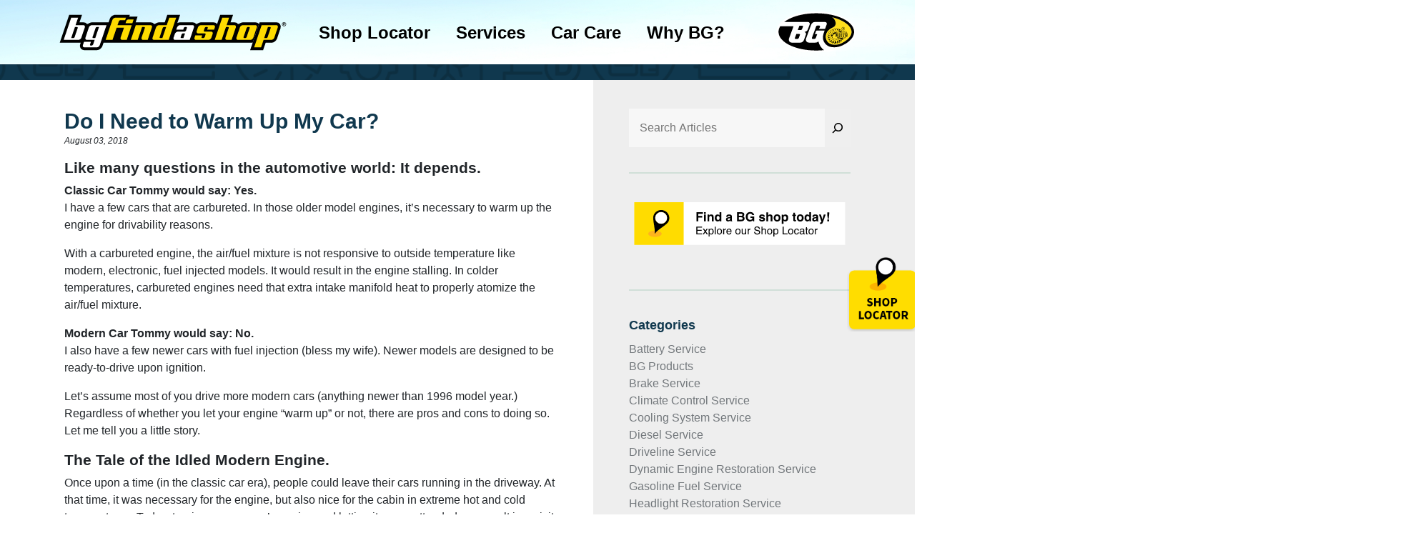

--- FILE ---
content_type: text/html; charset=UTF-8
request_url: https://bgfindashop.com/articles/do-i-need-to-warm-up-my-car/
body_size: 12453
content:
<!doctype html>
<html lang="en-US" prefix="og: https://ogp.me/ns#">
<head>
	<!-- Google Tag Manager -->
	<script>(function(w,d,s,l,i){w[l]=w[l]||[];w[l].push({'gtm.start':
	new Date().getTime(),event:'gtm.js'});var f=d.getElementsByTagName(s)[0],
	j=d.createElement(s),dl=l!='dataLayer'?'&l='+l:'';j.async=true;j.src=
	'https://www.googletagmanager.com/gtm.js?id='+i+dl;f.parentNode.insertBefore(j,f);
	})(window,document,'script','dataLayer','GTM-MN9R6KD');</script>
	<!-- End Google Tag Manager -->
	<meta charset="UTF-8">
	<meta name="viewport" content="width=device-width, initial-scale=1">

	<link rel="preconnect" href="https://fonts.googleapis.com">
	<link rel="preconnect" href="https://fonts.gstatic.com" crossorigin>
	<link href="https://fonts.googleapis.com/css2?family=Source+Sans+Pro:wght@300;400;600;700;900&display=swap" rel="stylesheet">
	<link rel="stylesheet" href="https://bgfindashop.com/wp-content/themes/bg-findashop/assets/fonts/fonts.css">
	<link rel="profile" href="https://gmpg.org/xfn/11">
    
    <link href="https://cdn.jsdelivr.net/npm/bootstrap@5.1.3/dist/css/bootstrap.min.css" rel="stylesheet" integrity="sha384-1BmE4kWBq78iYhFldvKuhfTAU6auU8tT94WrHftjDbrCEXSU1oBoqyl2QvZ6jIW3" crossorigin="anonymous">
    
    <link href="https://cdnjs.cloudflare.com/ajax/libs/font-awesome/5.13.0/css/all.min.css" rel="stylesheet">
    
    <link rel="stylesheet" href="https://bgfindashop.com/wp-content/themes/bg-findashop/assets/css/style.css">

		<style>img:is([sizes="auto" i], [sizes^="auto," i]) { contain-intrinsic-size: 3000px 1500px }</style>
	
<!-- Search Engine Optimization by Rank Math - https://rankmath.com/ -->
<title>Do I Need to Warm Up My Car? - BG Find A Shop</title>
<meta name="description" content="Classic Car Tommy would say: Yes.I have a few cars that are carbureted. In those older model engines, it’s necessary to warm up the engine for drivability"/>
<meta name="robots" content="follow, index, max-snippet:-1, max-video-preview:-1, max-image-preview:large"/>
<link rel="canonical" href="https://bgfindashop.com/articles/do-i-need-to-warm-up-my-car/" />
<meta property="og:locale" content="en_US" />
<meta property="og:type" content="article" />
<meta property="og:title" content="Do I Need to Warm Up My Car? - BG Find A Shop" />
<meta property="og:description" content="Classic Car Tommy would say: Yes.I have a few cars that are carbureted. In those older model engines, it’s necessary to warm up the engine for drivability" />
<meta property="og:url" content="https://bgfindashop.com/articles/do-i-need-to-warm-up-my-car/" />
<meta property="og:site_name" content="BG Find A Shop" />
<meta property="article:section" content="BG Products" />
<meta property="og:updated_time" content="2024-09-09T21:42:05+00:00" />
<meta property="og:image" content="https://bgfindashop.com/wp-content/uploads/2018/08/Do-I-need-to-warm-up-my-car.jpg" />
<meta property="og:image:secure_url" content="https://bgfindashop.com/wp-content/uploads/2018/08/Do-I-need-to-warm-up-my-car.jpg" />
<meta property="og:image:width" content="600" />
<meta property="og:image:height" content="300" />
<meta property="og:image:alt" content="Do I need to warm up my car?" />
<meta property="og:image:type" content="image/jpeg" />
<meta property="article:published_time" content="2018-08-03T15:50:01+00:00" />
<meta property="article:modified_time" content="2024-09-09T21:42:05+00:00" />
<meta name="twitter:card" content="summary_large_image" />
<meta name="twitter:title" content="Do I Need to Warm Up My Car? - BG Find A Shop" />
<meta name="twitter:description" content="Classic Car Tommy would say: Yes.I have a few cars that are carbureted. In those older model engines, it’s necessary to warm up the engine for drivability" />
<meta name="twitter:image" content="https://bgfindashop.com/wp-content/uploads/2018/08/Do-I-need-to-warm-up-my-car.jpg" />
<meta name="twitter:label1" content="Written by" />
<meta name="twitter:data1" content="Tommy Garcia" />
<meta name="twitter:label2" content="Time to read" />
<meta name="twitter:data2" content="4 minutes" />
<script type="application/ld+json" class="rank-math-schema">{"@context":"https://schema.org","@graph":[{"@type":["AutomotiveBusiness","Organization"],"@id":"https://bgfindashop.com/#organization","name":"BG Products, Inc.","url":"https://bgfindashop.com","logo":{"@type":"ImageObject","@id":"https://bgfindashop.com/#logo","url":"https://bgfindashop.com/wp-content/uploads/2022/08/BG_Logo21-RGB-1.svg","contentUrl":"https://bgfindashop.com/wp-content/uploads/2022/08/BG_Logo21-RGB-1.svg","caption":"BG Products, Inc.","inLanguage":"en-US","width":"","height":""},"image":{"@id":"https://bgfindashop.com/#logo"}},{"@type":"WebSite","@id":"https://bgfindashop.com/#website","url":"https://bgfindashop.com","name":"BG Products, Inc.","publisher":{"@id":"https://bgfindashop.com/#organization"},"inLanguage":"en-US"},{"@type":"ImageObject","@id":"https://bgfindashop.com/wp-content/uploads/2018/08/Do-I-need-to-warm-up-my-car.jpg","url":"https://bgfindashop.com/wp-content/uploads/2018/08/Do-I-need-to-warm-up-my-car.jpg","width":"600","height":"300","caption":"Do I need to warm up my car?","inLanguage":"en-US"},{"@type":"WebPage","@id":"https://bgfindashop.com/articles/do-i-need-to-warm-up-my-car/#webpage","url":"https://bgfindashop.com/articles/do-i-need-to-warm-up-my-car/","name":"Do I Need to Warm Up My Car? - BG Find A Shop","datePublished":"2018-08-03T15:50:01+00:00","dateModified":"2024-09-09T21:42:05+00:00","isPartOf":{"@id":"https://bgfindashop.com/#website"},"primaryImageOfPage":{"@id":"https://bgfindashop.com/wp-content/uploads/2018/08/Do-I-need-to-warm-up-my-car.jpg"},"inLanguage":"en-US"},{"@type":"Person","@id":"https://bgfindashop.com/author/tgarcia/","name":"Tommy Garcia","url":"https://bgfindashop.com/author/tgarcia/","image":{"@type":"ImageObject","@id":"https://secure.gravatar.com/avatar/ff930774c3c7f1726f3f39d17527d876?s=96&amp;d=mm&amp;r=g","url":"https://secure.gravatar.com/avatar/ff930774c3c7f1726f3f39d17527d876?s=96&amp;d=mm&amp;r=g","caption":"Tommy Garcia","inLanguage":"en-US"},"worksFor":{"@id":"https://bgfindashop.com/#organization"}},{"@type":"BlogPosting","headline":"Do I Need to Warm Up My Car? - BG Find A Shop","datePublished":"2018-08-03T15:50:01+00:00","dateModified":"2024-09-09T21:42:05+00:00","articleSection":"BG Products, Gasoline Fuel Service, Oil Service","author":{"@id":"https://bgfindashop.com/author/tgarcia/","name":"Tommy Garcia"},"publisher":{"@id":"https://bgfindashop.com/#organization"},"description":"Classic Car Tommy would say: Yes.I have a few cars that are carbureted. In those older model engines, it\u2019s necessary to warm up the engine for drivability","name":"Do I Need to Warm Up My Car? - BG Find A Shop","@id":"https://bgfindashop.com/articles/do-i-need-to-warm-up-my-car/#richSnippet","isPartOf":{"@id":"https://bgfindashop.com/articles/do-i-need-to-warm-up-my-car/#webpage"},"image":{"@id":"https://bgfindashop.com/wp-content/uploads/2018/08/Do-I-need-to-warm-up-my-car.jpg"},"inLanguage":"en-US","mainEntityOfPage":{"@id":"https://bgfindashop.com/articles/do-i-need-to-warm-up-my-car/#webpage"}}]}</script>
<!-- /Rank Math WordPress SEO plugin -->

<link rel='dns-prefetch' href='//js.hs-scripts.com' />
<link rel="alternate" type="application/rss+xml" title="BG Find A Shop &raquo; Feed" href="https://bgfindashop.com/feed/" />
<link rel="alternate" type="application/rss+xml" title="BG Find A Shop &raquo; Comments Feed" href="https://bgfindashop.com/comments/feed/" />
<script>
window._wpemojiSettings = {"baseUrl":"https:\/\/s.w.org\/images\/core\/emoji\/15.0.3\/72x72\/","ext":".png","svgUrl":"https:\/\/s.w.org\/images\/core\/emoji\/15.0.3\/svg\/","svgExt":".svg","source":{"concatemoji":"https:\/\/bgfindashop.com\/wp-includes\/js\/wp-emoji-release.min.js?ver=6.7.4"}};
/*! This file is auto-generated */
!function(i,n){var o,s,e;function c(e){try{var t={supportTests:e,timestamp:(new Date).valueOf()};sessionStorage.setItem(o,JSON.stringify(t))}catch(e){}}function p(e,t,n){e.clearRect(0,0,e.canvas.width,e.canvas.height),e.fillText(t,0,0);var t=new Uint32Array(e.getImageData(0,0,e.canvas.width,e.canvas.height).data),r=(e.clearRect(0,0,e.canvas.width,e.canvas.height),e.fillText(n,0,0),new Uint32Array(e.getImageData(0,0,e.canvas.width,e.canvas.height).data));return t.every(function(e,t){return e===r[t]})}function u(e,t,n){switch(t){case"flag":return n(e,"\ud83c\udff3\ufe0f\u200d\u26a7\ufe0f","\ud83c\udff3\ufe0f\u200b\u26a7\ufe0f")?!1:!n(e,"\ud83c\uddfa\ud83c\uddf3","\ud83c\uddfa\u200b\ud83c\uddf3")&&!n(e,"\ud83c\udff4\udb40\udc67\udb40\udc62\udb40\udc65\udb40\udc6e\udb40\udc67\udb40\udc7f","\ud83c\udff4\u200b\udb40\udc67\u200b\udb40\udc62\u200b\udb40\udc65\u200b\udb40\udc6e\u200b\udb40\udc67\u200b\udb40\udc7f");case"emoji":return!n(e,"\ud83d\udc26\u200d\u2b1b","\ud83d\udc26\u200b\u2b1b")}return!1}function f(e,t,n){var r="undefined"!=typeof WorkerGlobalScope&&self instanceof WorkerGlobalScope?new OffscreenCanvas(300,150):i.createElement("canvas"),a=r.getContext("2d",{willReadFrequently:!0}),o=(a.textBaseline="top",a.font="600 32px Arial",{});return e.forEach(function(e){o[e]=t(a,e,n)}),o}function t(e){var t=i.createElement("script");t.src=e,t.defer=!0,i.head.appendChild(t)}"undefined"!=typeof Promise&&(o="wpEmojiSettingsSupports",s=["flag","emoji"],n.supports={everything:!0,everythingExceptFlag:!0},e=new Promise(function(e){i.addEventListener("DOMContentLoaded",e,{once:!0})}),new Promise(function(t){var n=function(){try{var e=JSON.parse(sessionStorage.getItem(o));if("object"==typeof e&&"number"==typeof e.timestamp&&(new Date).valueOf()<e.timestamp+604800&&"object"==typeof e.supportTests)return e.supportTests}catch(e){}return null}();if(!n){if("undefined"!=typeof Worker&&"undefined"!=typeof OffscreenCanvas&&"undefined"!=typeof URL&&URL.createObjectURL&&"undefined"!=typeof Blob)try{var e="postMessage("+f.toString()+"("+[JSON.stringify(s),u.toString(),p.toString()].join(",")+"));",r=new Blob([e],{type:"text/javascript"}),a=new Worker(URL.createObjectURL(r),{name:"wpTestEmojiSupports"});return void(a.onmessage=function(e){c(n=e.data),a.terminate(),t(n)})}catch(e){}c(n=f(s,u,p))}t(n)}).then(function(e){for(var t in e)n.supports[t]=e[t],n.supports.everything=n.supports.everything&&n.supports[t],"flag"!==t&&(n.supports.everythingExceptFlag=n.supports.everythingExceptFlag&&n.supports[t]);n.supports.everythingExceptFlag=n.supports.everythingExceptFlag&&!n.supports.flag,n.DOMReady=!1,n.readyCallback=function(){n.DOMReady=!0}}).then(function(){return e}).then(function(){var e;n.supports.everything||(n.readyCallback(),(e=n.source||{}).concatemoji?t(e.concatemoji):e.wpemoji&&e.twemoji&&(t(e.twemoji),t(e.wpemoji)))}))}((window,document),window._wpemojiSettings);
</script>
<style id='wp-emoji-styles-inline-css'>

	img.wp-smiley, img.emoji {
		display: inline !important;
		border: none !important;
		box-shadow: none !important;
		height: 1em !important;
		width: 1em !important;
		margin: 0 0.07em !important;
		vertical-align: -0.1em !important;
		background: none !important;
		padding: 0 !important;
	}
</style>
<link rel='stylesheet' id='wp-block-library-css' href='https://bgfindashop.com/wp-includes/css/dist/block-library/style.min.css?ver=6.7.4' media='all' />
<style id='classic-theme-styles-inline-css'>
/*! This file is auto-generated */
.wp-block-button__link{color:#fff;background-color:#32373c;border-radius:9999px;box-shadow:none;text-decoration:none;padding:calc(.667em + 2px) calc(1.333em + 2px);font-size:1.125em}.wp-block-file__button{background:#32373c;color:#fff;text-decoration:none}
</style>
<style id='global-styles-inline-css'>
:root{--wp--preset--aspect-ratio--square: 1;--wp--preset--aspect-ratio--4-3: 4/3;--wp--preset--aspect-ratio--3-4: 3/4;--wp--preset--aspect-ratio--3-2: 3/2;--wp--preset--aspect-ratio--2-3: 2/3;--wp--preset--aspect-ratio--16-9: 16/9;--wp--preset--aspect-ratio--9-16: 9/16;--wp--preset--color--black: #000000;--wp--preset--color--cyan-bluish-gray: #abb8c3;--wp--preset--color--white: #ffffff;--wp--preset--color--pale-pink: #f78da7;--wp--preset--color--vivid-red: #cf2e2e;--wp--preset--color--luminous-vivid-orange: #ff6900;--wp--preset--color--luminous-vivid-amber: #fcb900;--wp--preset--color--light-green-cyan: #7bdcb5;--wp--preset--color--vivid-green-cyan: #00d084;--wp--preset--color--pale-cyan-blue: #8ed1fc;--wp--preset--color--vivid-cyan-blue: #0693e3;--wp--preset--color--vivid-purple: #9b51e0;--wp--preset--color--blue-1: #10384E;--wp--preset--color--gray: #6D6C6D;--wp--preset--color--yellow: #FFDC00;--wp--preset--color--light-blue: #C5E2EA;--wp--preset--color--blue-2: #10384E;--wp--preset--color--light-gray: #EEEEEE;--wp--preset--color--normal-gray: #E7E7E7;--wp--preset--color--light-green: #D0DFD8;--wp--preset--color--light-green-2: #CBDDD4;--wp--preset--gradient--vivid-cyan-blue-to-vivid-purple: linear-gradient(135deg,rgba(6,147,227,1) 0%,rgb(155,81,224) 100%);--wp--preset--gradient--light-green-cyan-to-vivid-green-cyan: linear-gradient(135deg,rgb(122,220,180) 0%,rgb(0,208,130) 100%);--wp--preset--gradient--luminous-vivid-amber-to-luminous-vivid-orange: linear-gradient(135deg,rgba(252,185,0,1) 0%,rgba(255,105,0,1) 100%);--wp--preset--gradient--luminous-vivid-orange-to-vivid-red: linear-gradient(135deg,rgba(255,105,0,1) 0%,rgb(207,46,46) 100%);--wp--preset--gradient--very-light-gray-to-cyan-bluish-gray: linear-gradient(135deg,rgb(238,238,238) 0%,rgb(169,184,195) 100%);--wp--preset--gradient--cool-to-warm-spectrum: linear-gradient(135deg,rgb(74,234,220) 0%,rgb(151,120,209) 20%,rgb(207,42,186) 40%,rgb(238,44,130) 60%,rgb(251,105,98) 80%,rgb(254,248,76) 100%);--wp--preset--gradient--blush-light-purple: linear-gradient(135deg,rgb(255,206,236) 0%,rgb(152,150,240) 100%);--wp--preset--gradient--blush-bordeaux: linear-gradient(135deg,rgb(254,205,165) 0%,rgb(254,45,45) 50%,rgb(107,0,62) 100%);--wp--preset--gradient--luminous-dusk: linear-gradient(135deg,rgb(255,203,112) 0%,rgb(199,81,192) 50%,rgb(65,88,208) 100%);--wp--preset--gradient--pale-ocean: linear-gradient(135deg,rgb(255,245,203) 0%,rgb(182,227,212) 50%,rgb(51,167,181) 100%);--wp--preset--gradient--electric-grass: linear-gradient(135deg,rgb(202,248,128) 0%,rgb(113,206,126) 100%);--wp--preset--gradient--midnight: linear-gradient(135deg,rgb(2,3,129) 0%,rgb(40,116,252) 100%);--wp--preset--font-size--small: 13px;--wp--preset--font-size--medium: 20px;--wp--preset--font-size--large: 36px;--wp--preset--font-size--x-large: 42px;--wp--preset--spacing--20: 0.44rem;--wp--preset--spacing--30: 0.67rem;--wp--preset--spacing--40: 1rem;--wp--preset--spacing--50: 1.5rem;--wp--preset--spacing--60: 2.25rem;--wp--preset--spacing--70: 3.38rem;--wp--preset--spacing--80: 5.06rem;--wp--preset--shadow--natural: 6px 6px 9px rgba(0, 0, 0, 0.2);--wp--preset--shadow--deep: 12px 12px 50px rgba(0, 0, 0, 0.4);--wp--preset--shadow--sharp: 6px 6px 0px rgba(0, 0, 0, 0.2);--wp--preset--shadow--outlined: 6px 6px 0px -3px rgba(255, 255, 255, 1), 6px 6px rgba(0, 0, 0, 1);--wp--preset--shadow--crisp: 6px 6px 0px rgba(0, 0, 0, 1);}:where(.is-layout-flex){gap: 0.5em;}:where(.is-layout-grid){gap: 0.5em;}body .is-layout-flex{display: flex;}.is-layout-flex{flex-wrap: wrap;align-items: center;}.is-layout-flex > :is(*, div){margin: 0;}body .is-layout-grid{display: grid;}.is-layout-grid > :is(*, div){margin: 0;}:where(.wp-block-columns.is-layout-flex){gap: 2em;}:where(.wp-block-columns.is-layout-grid){gap: 2em;}:where(.wp-block-post-template.is-layout-flex){gap: 1.25em;}:where(.wp-block-post-template.is-layout-grid){gap: 1.25em;}.has-black-color{color: var(--wp--preset--color--black) !important;}.has-cyan-bluish-gray-color{color: var(--wp--preset--color--cyan-bluish-gray) !important;}.has-white-color{color: var(--wp--preset--color--white) !important;}.has-pale-pink-color{color: var(--wp--preset--color--pale-pink) !important;}.has-vivid-red-color{color: var(--wp--preset--color--vivid-red) !important;}.has-luminous-vivid-orange-color{color: var(--wp--preset--color--luminous-vivid-orange) !important;}.has-luminous-vivid-amber-color{color: var(--wp--preset--color--luminous-vivid-amber) !important;}.has-light-green-cyan-color{color: var(--wp--preset--color--light-green-cyan) !important;}.has-vivid-green-cyan-color{color: var(--wp--preset--color--vivid-green-cyan) !important;}.has-pale-cyan-blue-color{color: var(--wp--preset--color--pale-cyan-blue) !important;}.has-vivid-cyan-blue-color{color: var(--wp--preset--color--vivid-cyan-blue) !important;}.has-vivid-purple-color{color: var(--wp--preset--color--vivid-purple) !important;}.has-black-background-color{background-color: var(--wp--preset--color--black) !important;}.has-cyan-bluish-gray-background-color{background-color: var(--wp--preset--color--cyan-bluish-gray) !important;}.has-white-background-color{background-color: var(--wp--preset--color--white) !important;}.has-pale-pink-background-color{background-color: var(--wp--preset--color--pale-pink) !important;}.has-vivid-red-background-color{background-color: var(--wp--preset--color--vivid-red) !important;}.has-luminous-vivid-orange-background-color{background-color: var(--wp--preset--color--luminous-vivid-orange) !important;}.has-luminous-vivid-amber-background-color{background-color: var(--wp--preset--color--luminous-vivid-amber) !important;}.has-light-green-cyan-background-color{background-color: var(--wp--preset--color--light-green-cyan) !important;}.has-vivid-green-cyan-background-color{background-color: var(--wp--preset--color--vivid-green-cyan) !important;}.has-pale-cyan-blue-background-color{background-color: var(--wp--preset--color--pale-cyan-blue) !important;}.has-vivid-cyan-blue-background-color{background-color: var(--wp--preset--color--vivid-cyan-blue) !important;}.has-vivid-purple-background-color{background-color: var(--wp--preset--color--vivid-purple) !important;}.has-black-border-color{border-color: var(--wp--preset--color--black) !important;}.has-cyan-bluish-gray-border-color{border-color: var(--wp--preset--color--cyan-bluish-gray) !important;}.has-white-border-color{border-color: var(--wp--preset--color--white) !important;}.has-pale-pink-border-color{border-color: var(--wp--preset--color--pale-pink) !important;}.has-vivid-red-border-color{border-color: var(--wp--preset--color--vivid-red) !important;}.has-luminous-vivid-orange-border-color{border-color: var(--wp--preset--color--luminous-vivid-orange) !important;}.has-luminous-vivid-amber-border-color{border-color: var(--wp--preset--color--luminous-vivid-amber) !important;}.has-light-green-cyan-border-color{border-color: var(--wp--preset--color--light-green-cyan) !important;}.has-vivid-green-cyan-border-color{border-color: var(--wp--preset--color--vivid-green-cyan) !important;}.has-pale-cyan-blue-border-color{border-color: var(--wp--preset--color--pale-cyan-blue) !important;}.has-vivid-cyan-blue-border-color{border-color: var(--wp--preset--color--vivid-cyan-blue) !important;}.has-vivid-purple-border-color{border-color: var(--wp--preset--color--vivid-purple) !important;}.has-vivid-cyan-blue-to-vivid-purple-gradient-background{background: var(--wp--preset--gradient--vivid-cyan-blue-to-vivid-purple) !important;}.has-light-green-cyan-to-vivid-green-cyan-gradient-background{background: var(--wp--preset--gradient--light-green-cyan-to-vivid-green-cyan) !important;}.has-luminous-vivid-amber-to-luminous-vivid-orange-gradient-background{background: var(--wp--preset--gradient--luminous-vivid-amber-to-luminous-vivid-orange) !important;}.has-luminous-vivid-orange-to-vivid-red-gradient-background{background: var(--wp--preset--gradient--luminous-vivid-orange-to-vivid-red) !important;}.has-very-light-gray-to-cyan-bluish-gray-gradient-background{background: var(--wp--preset--gradient--very-light-gray-to-cyan-bluish-gray) !important;}.has-cool-to-warm-spectrum-gradient-background{background: var(--wp--preset--gradient--cool-to-warm-spectrum) !important;}.has-blush-light-purple-gradient-background{background: var(--wp--preset--gradient--blush-light-purple) !important;}.has-blush-bordeaux-gradient-background{background: var(--wp--preset--gradient--blush-bordeaux) !important;}.has-luminous-dusk-gradient-background{background: var(--wp--preset--gradient--luminous-dusk) !important;}.has-pale-ocean-gradient-background{background: var(--wp--preset--gradient--pale-ocean) !important;}.has-electric-grass-gradient-background{background: var(--wp--preset--gradient--electric-grass) !important;}.has-midnight-gradient-background{background: var(--wp--preset--gradient--midnight) !important;}.has-small-font-size{font-size: var(--wp--preset--font-size--small) !important;}.has-medium-font-size{font-size: var(--wp--preset--font-size--medium) !important;}.has-large-font-size{font-size: var(--wp--preset--font-size--large) !important;}.has-x-large-font-size{font-size: var(--wp--preset--font-size--x-large) !important;}
:where(.wp-block-post-template.is-layout-flex){gap: 1.25em;}:where(.wp-block-post-template.is-layout-grid){gap: 1.25em;}
:where(.wp-block-columns.is-layout-flex){gap: 2em;}:where(.wp-block-columns.is-layout-grid){gap: 2em;}
:root :where(.wp-block-pullquote){font-size: 1.5em;line-height: 1.6;}
</style>
<link rel='stylesheet' id='bg-findashop-style-css' href='https://bgfindashop.com/wp-content/themes/bg-findashop/style.css?ver=1.0.0' media='all' />
<link rel="https://api.w.org/" href="https://bgfindashop.com/wp-json/" /><link rel="alternate" title="JSON" type="application/json" href="https://bgfindashop.com/wp-json/wp/v2/posts/5296" /><link rel="EditURI" type="application/rsd+xml" title="RSD" href="https://bgfindashop.com/xmlrpc.php?rsd" />
<meta name="generator" content="WordPress 6.7.4" />
<link rel='shortlink' href='https://bgfindashop.com/?p=5296' />
<link rel="alternate" title="oEmbed (JSON)" type="application/json+oembed" href="https://bgfindashop.com/wp-json/oembed/1.0/embed?url=https%3A%2F%2Fbgfindashop.com%2Farticles%2Fdo-i-need-to-warm-up-my-car%2F" />
<link rel="alternate" title="oEmbed (XML)" type="text/xml+oembed" href="https://bgfindashop.com/wp-json/oembed/1.0/embed?url=https%3A%2F%2Fbgfindashop.com%2Farticles%2Fdo-i-need-to-warm-up-my-car%2F&#038;format=xml" />
			<!-- DO NOT COPY THIS SNIPPET! Start of Page Analytics Tracking for HubSpot WordPress plugin v11.3.21-->
			<script class="hsq-set-content-id" data-content-id="blog-post">
				var _hsq = _hsq || [];
				_hsq.push(["setContentType", "blog-post"]);
			</script>
			<!-- DO NOT COPY THIS SNIPPET! End of Page Analytics Tracking for HubSpot WordPress plugin -->
			<meta name="generator" content="Elementor 3.33.1; features: additional_custom_breakpoints; settings: css_print_method-external, google_font-enabled, font_display-swap">
			<style>
				.e-con.e-parent:nth-of-type(n+4):not(.e-lazyloaded):not(.e-no-lazyload),
				.e-con.e-parent:nth-of-type(n+4):not(.e-lazyloaded):not(.e-no-lazyload) * {
					background-image: none !important;
				}
				@media screen and (max-height: 1024px) {
					.e-con.e-parent:nth-of-type(n+3):not(.e-lazyloaded):not(.e-no-lazyload),
					.e-con.e-parent:nth-of-type(n+3):not(.e-lazyloaded):not(.e-no-lazyload) * {
						background-image: none !important;
					}
				}
				@media screen and (max-height: 640px) {
					.e-con.e-parent:nth-of-type(n+2):not(.e-lazyloaded):not(.e-no-lazyload),
					.e-con.e-parent:nth-of-type(n+2):not(.e-lazyloaded):not(.e-no-lazyload) * {
						background-image: none !important;
					}
				}
			</style>
			<link rel="icon" href="https://bgfindashop.com/wp-content/uploads/2022/08/cropped-BG-FindaShop-Pin-icon-32x32.png" sizes="32x32" />
<link rel="icon" href="https://bgfindashop.com/wp-content/uploads/2022/08/cropped-BG-FindaShop-Pin-icon-192x192.png" sizes="192x192" />
<link rel="apple-touch-icon" href="https://bgfindashop.com/wp-content/uploads/2022/08/cropped-BG-FindaShop-Pin-icon-180x180.png" />
<meta name="msapplication-TileImage" content="https://bgfindashop.com/wp-content/uploads/2022/08/cropped-BG-FindaShop-Pin-icon-270x270.png" />
</head>

<body class="post-template-default single single-post postid-5296 single-format-standard elementor-default elementor-kit-12699">
	<!-- Google Tag Manager (noscript) -->
	<noscript><iframe src="https://www.googletagmanager.com/ns.html?id=GTM-MN9R6KD"
	height="0" width="0" style="display:none;visibility:hidden"></iframe></noscript>
	<!-- End Google Tag Manager (noscript) -->

<div id="header-height"></div>

<a class="shop-location-fixed" href="/shop-locator/"><img src="https://bgfindashop.com/wp-content/uploads/2022/08/shop-locator-fixed-button.png" style="width: 100%;"></a>
<header>
	<nav class="navbar navbar-expand-lg navbar-light desktop">
		<div class="container">
			<a class="navbar-brand" href="https://bgfindashop.com" style="font-size: 16px;"><img src="https://bgfindashop.com/wp-content/uploads/2022/08/BG_Findashop_21Logo_RGB.svg" alt="BG Find A Shop" style="width: 320px;"></a>
			<button class="navbar-toggler" type="button" data-bs-toggle="collapse" data-bs-target="#navbarText" aria-controls="navbarText" aria-expanded="false" aria-label="Toggle navigation">
		<span class="navbar-toggler-icon"></span>
		</button>
			<div class="collapse navbar-collapse" id="navbarText">
				<ul id="menu-header-menu" class="navbar-nav me-auto mb-2 mb-lg-0"><li id="menu-item-48" class="menu-item menu-item-type-post_type menu-item-object-page menu-item-48 nav-item"><a href="https://bgfindashop.com/shop-locator/" class="nav-link">Shop Locator</a></li>
<li id="menu-item-830" class="menu-item menu-item-type-post_type menu-item-object-page menu-item-has-children menu-item-830 nav-item"><a href="https://bgfindashop.com/services/" class="nav-link">Services</a>
<ul class="sub-menu">
	<li id="menu-item-1057" class="menu-item menu-item-type-post_type menu-item-object-page menu-item-1057 nav-item"><a href="https://bgfindashop.com/gasoline-fuel-service/" class="nav-link">Gasoline Fuel Service</a></li>
	<li id="menu-item-1059" class="menu-item menu-item-type-post_type menu-item-object-page menu-item-1059 nav-item"><a href="https://bgfindashop.com/oil-service/" class="nav-link">Oil Service</a></li>
	<li id="menu-item-1052" class="menu-item menu-item-type-post_type menu-item-object-page menu-item-1052 nav-item"><a href="https://bgfindashop.com/brake-service/" class="nav-link">Brake Service</a></li>
	<li id="menu-item-1054" class="menu-item menu-item-type-post_type menu-item-object-page menu-item-1054 nav-item"><a href="https://bgfindashop.com/cooling-system-service/" class="nav-link">Cooling System Service</a></li>
	<li id="menu-item-1056" class="menu-item menu-item-type-post_type menu-item-object-page menu-item-1056 nav-item"><a href="https://bgfindashop.com/driveline-service/" class="nav-link">Driveline Service</a></li>
	<li id="menu-item-1061" class="menu-item menu-item-type-post_type menu-item-object-page menu-item-1061 nav-item"><a href="https://bgfindashop.com/transmission-service/" class="nav-link">Transmission Service</a></li>
	<li id="menu-item-1060" class="menu-item menu-item-type-post_type menu-item-object-page menu-item-1060 nav-item"><a href="https://bgfindashop.com/power-steering-service/" class="nav-link">Power Steering Service</a></li>
	<li id="menu-item-1053" class="menu-item menu-item-type-post_type menu-item-object-page menu-item-1053 nav-item"><a href="https://bgfindashop.com/climate-control-service/" class="nav-link">Climate Control Service</a></li>
	<li id="menu-item-1051" class="menu-item menu-item-type-post_type menu-item-object-page menu-item-1051 nav-item"><a href="https://bgfindashop.com/battery-service/" class="nav-link">Battery Service</a></li>
	<li id="menu-item-1055" class="menu-item menu-item-type-post_type menu-item-object-page menu-item-1055 nav-item"><a href="https://bgfindashop.com/diesel-service/" class="nav-link">Diesel Service</a></li>
	<li id="menu-item-1058" class="menu-item menu-item-type-post_type menu-item-object-page menu-item-1058 nav-item"><a href="https://bgfindashop.com/hybrid-service/" class="nav-link">Hybrid Vehicle Service</a></li>
	<li id="menu-item-1067" class="menu-item menu-item-type-post_type menu-item-object-page menu-item-1067 nav-item"><a href="https://bgfindashop.com/headlight-restoration-service/" class="nav-link">Headlight Service</a></li>
</ul>
</li>
<li id="menu-item-829" class="menu-item menu-item-type-post_type menu-item-object-page menu-item-has-children menu-item-829 nav-item"><a href="https://bgfindashop.com/car-care/" class="nav-link">Car Care</a>
<ul class="sub-menu">
	<li id="menu-item-1034" class="menu-item menu-item-type-post_type menu-item-object-page current_page_parent menu-item-1034 nav-item"><a href="https://bgfindashop.com/articles/" class="nav-link">Articles</a></li>
	<li id="menu-item-12694" class="menu-item menu-item-type-post_type menu-item-object-page menu-item-12694 nav-item"><a href="https://bgfindashop.com/car-care-guides/" class="nav-link">Car Care Guides</a></li>
	<li id="menu-item-1038" class="menu-item menu-item-type-post_type menu-item-object-page menu-item-1038 nav-item"><a href="https://bgfindashop.com/faq/" class="nav-link">FAQ</a></li>
</ul>
</li>
<li id="menu-item-831" class="menu-item menu-item-type-post_type menu-item-object-page menu-item-has-children menu-item-831 nav-item"><a href="https://bgfindashop.com/why-bg/" class="nav-link">Why BG?</a>
<ul class="sub-menu">
	<li id="menu-item-1033" class="menu-item menu-item-type-post_type menu-item-object-page menu-item-1033 nav-item"><a href="https://bgfindashop.com/about-us/" class="nav-link">About Us</a></li>
	<li id="menu-item-1036" class="menu-item menu-item-type-post_type menu-item-object-page menu-item-1036 nav-item"><a href="https://bgfindashop.com/lifetime-protection/" class="nav-link">Lifetime Protection</a></li>
	<li id="menu-item-10930" class="menu-item menu-item-type-post_type menu-item-object-page menu-item-10930 nav-item"><a href="https://bgfindashop.com/testimonials/" class="nav-link">Testimonials</a></li>
</ul>
</li>
</ul>				<span class="navbar-text right" style="font-size: 16px;">
			<img src="https://bgfindashop.com/wp-content/uploads/2022/08/BG_Logo21-RGB.svg" alt="" style="width: 112px;">
			
		</span>
			</div>

		</div>
	</nav>
	<nav class="navbar navbar-expand-lg navbar-light mobile">
		<div class="container">
			<a class="navbar-brand" href="https://bgfindashop.com"><img src="https://bgfindashop.com/wp-content/uploads/2022/08/BG_Findashop_21Logo_RGB.svg" alt="BG Find A Shop" style="width: 161px;"></a>
			<button class="navbar-toggler collapsed" type="button" data-bs-toggle="collapse" data-bs-target="#navbarText" aria-controls="navbarText" aria-expanded="false" aria-label="Toggle navigation">
		<span class="navbar-toggler-icon"></span>
		</button>
			<div class="collapse navbar-collapse" id="navbarText">
            	<ul id="menu-mobile-menu" class="navbar-nav me-auto mb-2 mb-lg-0 "><li id="menu-item-890" class="menu-item menu-item-type-custom menu-item-object-custom menu-item-has-children menu-item-890 nav-item"><a href="#" class="nav-link">Services</a>
<ul class="sub-menu">
	<li id="menu-item-833" class="fas fa-caret-down inner-menu menu-item menu-item-type-post_type menu-item-object-page menu-item-833 nav-item"><a href="https://bgfindashop.com/services/" class="nav-link">Services</a></li>
	<li id="menu-item-884" class="menu-item menu-item-type-post_type menu-item-object-page menu-item-884 nav-item"><a href="https://bgfindashop.com/gasoline-fuel-service/" class="nav-link">Gasoline Fuel Service</a></li>
	<li id="menu-item-899" class="menu-item menu-item-type-post_type menu-item-object-page menu-item-899 nav-item"><a href="https://bgfindashop.com/oil-service/" class="nav-link">Oil Service</a></li>
	<li id="menu-item-892" class="menu-item menu-item-type-post_type menu-item-object-page menu-item-892 nav-item"><a href="https://bgfindashop.com/brake-service/" class="nav-link">Brakes Service</a></li>
	<li id="menu-item-894" class="menu-item menu-item-type-post_type menu-item-object-page menu-item-894 nav-item"><a href="https://bgfindashop.com/cooling-system-service/" class="nav-link">Cooling System Service</a></li>
	<li id="menu-item-896" class="menu-item menu-item-type-post_type menu-item-object-page menu-item-896 nav-item"><a href="https://bgfindashop.com/driveline-service/" class="nav-link">Driveline Service</a></li>
	<li id="menu-item-886" class="menu-item menu-item-type-post_type menu-item-object-page menu-item-886 nav-item"><a href="https://bgfindashop.com/transmission-service/" class="nav-link">Transmission Service</a></li>
	<li id="menu-item-900" class="menu-item menu-item-type-post_type menu-item-object-page menu-item-900 nav-item"><a href="https://bgfindashop.com/power-steering-service/" class="nav-link">Power Steering Service</a></li>
	<li id="menu-item-893" class="menu-item menu-item-type-post_type menu-item-object-page menu-item-893 nav-item"><a href="https://bgfindashop.com/climate-control-service/" class="nav-link">Climate Control Service</a></li>
	<li id="menu-item-891" class="menu-item menu-item-type-post_type menu-item-object-page menu-item-891 nav-item"><a href="https://bgfindashop.com/battery-service/" class="nav-link">Battery Service</a></li>
	<li id="menu-item-895" class="menu-item menu-item-type-post_type menu-item-object-page menu-item-895 nav-item"><a href="https://bgfindashop.com/diesel-service/" class="nav-link">Diesel Service</a></li>
	<li id="menu-item-898" class="menu-item menu-item-type-post_type menu-item-object-page menu-item-898 nav-item"><a href="https://bgfindashop.com/hybrid-service/" class="nav-link">Hybrid Vehicle Service</a></li>
	<li id="menu-item-897" class="menu-item menu-item-type-post_type menu-item-object-page menu-item-897 nav-item"><a href="https://bgfindashop.com/headlight-restoration-service/" class="nav-link">Headlight Service</a></li>
</ul>
</li>
<li id="menu-item-907" class="menu-item menu-item-type-custom menu-item-object-custom menu-item-has-children menu-item-907 nav-item"><a href="#" class="nav-link">Car Care</a>
<ul class="sub-menu">
	<li id="menu-item-832" class="fas fa-caret-down inner-menu menu-item menu-item-type-post_type menu-item-object-page menu-item-832 nav-item"><a href="https://bgfindashop.com/car-care/" class="nav-link">Car Care</a></li>
	<li id="menu-item-908" class="menu-item menu-item-type-post_type menu-item-object-page current_page_parent menu-item-908 nav-item"><a href="https://bgfindashop.com/articles/" class="nav-link">Articles</a></li>
	<li id="menu-item-13927" class="menu-item menu-item-type-post_type menu-item-object-page menu-item-13927 nav-item"><a href="https://bgfindashop.com/car-care-guides/" class="nav-link">Car Care Guides</a></li>
	<li id="menu-item-909" class="menu-item menu-item-type-post_type menu-item-object-page menu-item-909 nav-item"><a href="https://bgfindashop.com/faq/" class="nav-link">FAQ</a></li>
</ul>
</li>
<li id="menu-item-889" class="menu-item menu-item-type-custom menu-item-object-custom menu-item-has-children menu-item-889 nav-item"><a href="#" class="nav-link">Why BG?</a>
<ul class="sub-menu">
	<li id="menu-item-835" class="fas fa-caret-down inner-menu menu-item menu-item-type-post_type menu-item-object-page menu-item-835 nav-item"><a href="https://bgfindashop.com/why-bg/" class="nav-link">Why BG?</a></li>
	<li id="menu-item-903" class="menu-item menu-item-type-post_type menu-item-object-page menu-item-903 nav-item"><a href="https://bgfindashop.com/about-us/" class="nav-link">About Us</a></li>
	<li id="menu-item-905" class="menu-item menu-item-type-post_type menu-item-object-page menu-item-905 nav-item"><a href="https://bgfindashop.com/lifetime-protection/" class="nav-link">Lifetime BG Protection Plan</a></li>
	<li id="menu-item-906" class="menu-item menu-item-type-post_type menu-item-object-page menu-item-906 nav-item"><a href="https://bgfindashop.com/testimonials/" class="nav-link">Testimonials</a></li>
</ul>
</li>
</ul>				<span class="navbar-text">
					<a href="/shop-locator/" class="btn-primary"> <img src="https://bgfindashop.com/wp-content/themes/bg-findashop/assets/img/locator-btn.png" alt=""> SHOP LOCATOR</a>
		</span>
			</div>
		</div>
	</nav>
	<nav class="mobile service-screen">
		<div class="container">
			<div class="row sub-menu-head">
				<div class="col-3">
					<h6 class="fw-bold back-screen"><i class="fas fa-caret-left"></i> <a href="#"> Back </a></h6>
				</div>
				<div class="col-6">
					<img width="100%" src="https://bgfindashop.com/wp-content/uploads/2022/08/BG_Findashop_21Logo_RGB.svg" alt="BG Find A Shop">
				</div>
			</div>
			<div class="row service sub-menu">
				<h6 class="fw-bold"> <a href="#">Service</a><i class="fas fa-caret-down"></i></h6>
				<ul>
                <ul id="menu-404-menu" class="navbar-nav me-auto mb-2 mb-lg-0 "><li id="menu-item-1540" class="menu-item menu-item-type-post_type menu-item-object-page menu-item-home menu-item-1540 nav-item"><a href="https://bgfindashop.com/" class="nav-link">Home</a></li>
<li id="menu-item-1543" class="menu-item menu-item-type-post_type menu-item-object-page menu-item-1543 nav-item"><a href="https://bgfindashop.com/shop-locator/" class="nav-link">Shop Locator</a></li>
<li id="menu-item-1544" class="menu-item menu-item-type-post_type menu-item-object-page menu-item-1544 nav-item"><a href="https://bgfindashop.com/why-bg/" class="nav-link">Why BG?</a></li>
<li id="menu-item-1542" class="menu-item menu-item-type-post_type menu-item-object-page menu-item-1542 nav-item"><a href="https://bgfindashop.com/services/" class="nav-link">Services</a></li>
<li id="menu-item-1541" class="menu-item menu-item-type-post_type menu-item-object-page menu-item-1541 nav-item"><a href="https://bgfindashop.com/car-care/" class="nav-link">Car Care</a></li>
</ul>				</ul>
			</div>
		</div>
	</nav>
	<nav class="mobile whybg-screen">
		<div class="container">
			<div class="row sub-menu-head">
				<div class="col-3">
					<h6 class="fw-bold back-screen"><i class="fas fa-caret-left"></i> <a href="#"> Back </a></h6>
				</div>
				<div class="col-6">
					<img width="100%" src="https://bgfindashop.com/wp-content/uploads/2022/08/BG_Findashop_21Logo_RGB.svg" alt="BG Find A Shop">
				</div>
			</div>
			<div class="row service sub-menu">
				<h6 class="fw-bold"> <a href="#">Why BG?</a><i class="fas fa-caret-down"></i></h6>
				<ul>
					<li> <a href="#"> About Us </a> </li>
					<li> <a href="#"> Lifetime BG Protection Plan </a> </li>
					<li> <a href="#"> Testimonials </a> </li>
					<li> <a href="#"> Case Studies </a> </li>
				</ul>
			</div>
		</div>
	</nav>
	<nav class="mobile carcare-screen">
		<div class="container">
			<div class="row sub-menu-head">
				<div class="col-3">
					<h6 class="fw-bold back-screen"><i class="fas fa-caret-left"></i> <a href="#"> Back </a></h6>
				</div>
				<div class="col-6">
					<img src="https://bgfindashop.com/wp-content/uploads/2022/08/BG_Findashop_21Logo_RGB.svg" alt="BG Find A Shop">
				</div>
			</div>
			<div class="row service sub-menu">
				<h6 class="fw-bold"> <a href="#">Car Care</a><i class="fas fa-caret-down"></i></h6>
				<ul>
					<li> <a href="#"> Articles</a> </li>
					<li> <a href="#"> Car Care Guides</a> </li>
					<li> <a href="#"> FAQ</a> </li>
				</ul>
			</div>
		</div>
	</nav>
</header>

<div id="page" class="site">
	<section class="top-cut-banner" style="height: 30px;">
		<div class="container"></div>
	</section>

<section class="two-column-content-page ">
	<div class="container">
		<div class="row">
			<div class="col-md-8 left-column">
				<div class="left-column-content">
											<div class="testimonials-single-item mb-2">
															<h1 class="title">Do I Need to Warm Up My Car?</h1>
								<p class="post-date"><em>August 03, 2018</em></p>
							                            
<h2 class="wp-block-heading"><strong>Like many questions in the automotive world: It depends.</strong></h2>



<p><strong>Classic Car Tommy would say: Yes.</strong><br><span style="font-weight: 400;">I have a few cars that are carbureted. In those older model engines, it’s necessary to warm up the engine for drivability reasons. </span></p>



<p><span style="font-weight: 400;">With a carbureted engine, the air/fuel mixture is not responsive to outside temperature like modern, electronic, fuel injected models. It would result in the engine stalling. </span><span style="font-weight: 400;">In colder temperatures, carbureted engines need that extra intake manifold heat to properly atomize the air/fuel mixture. </span></p>



<p><strong>Modern Car Tommy would say: No.</strong><br>I also have a few newer cars with fuel injection (bless my wife). Newer models are designed to be ready-to-drive upon ignition.</p>



<p><span style="font-weight: 400;">Let’s assume most of you drive more modern cars (anything newer than 1996 model year.) Regardless of whether you let your engine “warm up” or not, there are pros and cons to doing so. Let me tell you a little story.</span></p>



<h2 class="wp-block-heading"><strong>The Tale of the Idled Modern Engine.</strong></h2>



<p class="has-text-align-left"><span style="font-weight: 400;">Once upon a time (in the classic car era), people could leave their cars running in the driveway. At that time, it was necessary for the engine, but also nice for the cabin in extreme hot and cold temperatures. Today, turning on your car’s engine and letting it run unattended can result in a visit to the police station to report a theft (you’ll probably have to Uber there). Not much of a happy ending to that story.</span></p>



<p class="has-text-align-left"><span style="font-weight: 400;">But suppose you start the engine and stand guard; will anything bad happen then? Not necessarily. Today’s engines are designed to be ready to drive within 20-30 seconds. In this short span of time, the computer in your modern car responds to environmental factors to adjust the air/fuel mixture.</span></p>



<p></p>



<p class="has-text-align-center"><span style="font-weight: 400;"><a href="https://www.bgprod.com/bg-master/uploads/Call-out-1-600X150.jpg" target="_blank" rel="noopener"><img fetchpriority="high" decoding="async" width="600" height="150" class="alignnone wp-image-5336 size-full" src="https://www.bgprod.com/bg-master/uploads/Call-out-1-600X150.jpg" alt="Newer models are designed to be ready-to-drive upon ignition. "></a> </span></p>



<h2 class="wp-block-heading"><strong>If modern cars don’t need to warm up, then why do people still do it?</strong></h2>



<p><span style="font-weight: 400;">Because we want to be comfortable! Your vehicle’s air conditioning system won’t give you cold air without the engine running. The engine’s A/C compressor is run by the serpentine belt, which doesn’t move unless the engine does. I’ll admit, on a hot day, you’ll catch me letting my engine idle as the cabin cools down.</span></p>



<p><span style="font-weight: 400;">In the winter, your car’s heater uses the engine coolant to heat up the cabin. Through a heat exchanger, the heat from the coolant is drawn from the cooling system and transferred into the cabin. If the coolant is not given time to collect heat from the engine, I hope your coffee is hot because you’re going to be cold for a while. </span></p>



<h2 class="wp-block-heading"><strong>How long can my engine safely idle?</strong></h2>



<p><span style="font-weight: 400;">Do you trust your neighbors? I’m kidding. The downside to letting an engine run is that it consumes fuel. The longer the engine runs, the more fuel it consumes. As you can imagine, letting the engine idle for long periods of time will drain the gas tank and drop your fuel economy significantly. And that means no extra cash when Taco Tuesday rolls around.</span></p>


<div class="wp-block-image">
<figure class="alignright"><a href="https://www.bgprod.com/bg-master/uploads/car_on_street-300x200.jpg" target="_blank" rel="noopener"><img decoding="async" src="https://www.bgprod.com/bg-master/uploads/car_on_street-300x200-300x200.jpg" alt="blue car" class="wp-image-5341"/></a></figure></div>


<p><span style="font-weight: 400;">Idling engines also produce harmful exhaust. Carbon dioxide, carbon monoxide, and hydrocarbons are bad for the environment. While vehicle emissions standards have improved greatly over time, pollutants are still produced by automobile engines. </span></p>



<p><span style="font-weight: 400;">If there’s any one piece of information out there that gives a clear answer on length of time to idle, the closest is in your owner’s manual. Most automakers suggest to not let the engine idle for more than 10 minutes. So, two bowls of chips and salsa.</span></p>



<h2 class="wp-block-heading"><strong>What about hybrid electric vehicles (HEV)?</strong></h2>



<p class="has-text-align-left"><span style="font-weight: 400;">Hybrids use heat pumps, vaporized coolant and new designs of the coolant flow systems. To cool the cabin, hybrids use an electric A/C compressor controlled with the tap of your finger, lying in bed, before getting up to work. Yes, they have an app for that too. You can set a desired temperature for your vehicle to be at every morning, kind of like your home thermostat.</span></p>



<p class="has-text-align-center"><span style="font-weight: 400;"> <a href="https://www.bgprod.com/bg-master/uploads/Call-out-2-600X150.jpg" target="_blank" rel="noopener"><img decoding="async" width="600" height="150" class="alignnone wp-image-5337 size-full" src="https://www.bgprod.com/bg-master/uploads/Call-out-2-600X150.jpg" alt="For HEVs and EV, there is a firm &quot;not needed&quot; for idling before driving. "></a> </span></p>



<h2 class="wp-block-heading"><strong>Final answer</strong></h2>



<p><span style="font-weight: 400;">Letting your engine idle is like many other automotive questions: the answer is somewhat varied. With the evidence presented, perhaps the best answer I can give is “yes, but not for too long. And keep an eye on it.” This way, harmful emissions are minimized (look at you, helping the environment!) and you don’t have to worry about having your car stolen from your driveway (bonus!). </span></p>



<p><span style="font-weight: 400;">I would also recommend that you take it easy on the gas pedal and the brakes while it’s still warming up. So no peeling out, or drag racing, or lead-footing, or hot rodding, or show-boating, until it reaches adequate operating temperature. </span></p>



<p><span style="font-weight: 400;">Happy motoring!</span></p>



<hr class="wp-block-separator has-alpha-channel-opacity"/>


<div class="wp-block-image">
<figure class="alignleft is-resized"><a href="https://www.bgprod.com/bg-master/uploads/Tommy_Garcia_MG_9624-sm.jpg" target="_blank" rel="noopener"><img decoding="async" src="https://www.bgprod.com/bg-master/uploads/Tommy_Garcia_MG_9624-sm-219x300.jpg" alt="Tommy Garcia, BG Technical Sales Engineer " class="wp-image-5012" width="166" height="228"/></a></figure></div>


<p><em>By<strong>&nbsp;Tommy Garcia</strong></em></p>



<p><em>BG Technical Sales Engineer</em> </p>



<p>Tommy has 20 years of experience in industrial maintenance. He is a hot rod enthusiast and lover of all things automotive. Before his role as BG Tommy Garcia, is a Technical Sales Engineer for International Trade Operations at BG Products, Inc. Tommy has 20 years of experience in industrial maintenance. He is a hot rod enthusiast and lover of all things automotive. Before serving in his current role at BG, he was the Shop Foreman for the BG Proving Ground.</p>



<p></p>
							<br clear="all">

							<div class="social-icons mt-4">
								<a href="https://www.facebook.com/sharer/sharer.php?u=https://bgfindashop.com/articles/do-i-need-to-warm-up-my-car/"> <i class="fab fa-facebook-f"></i> </a>
								<a href="https://twitter.com/intent/tweet?text==https://bgfindashop.com/articles/do-i-need-to-warm-up-my-car/"> <i class="fab fa-twitter"></i></a>
							</div>
														<div class="navigation">
								<a href="https://bgfindashop.com/articles/9-things-you-should-know-about-engine-sludge/" rel="prev"><i class="fas fa-chevron-left"></i></a>								<a href="https://bgfindashop.com/articles/what-are-the-symptoms-of-a-bad-catalytic-converter/" rel="next"><i class="fas fa-chevron-right"></i></a>							</div>
							                        </div>
			
										</div>
			</div>
			<div class="col-md-4 right-column">
				<div class="right-column-content">
					
<aside id="secondary" class="widget-area">
	<section id="block-2" class="widget widget_block widget_search"><form role="search" method="get" action="https://bgfindashop.com/" class="wp-block-search__button-outside wp-block-search__icon-button wp-block-search"    ><label class="wp-block-search__label screen-reader-text" for="wp-block-search__input-1" >Search</label><div class="wp-block-search__inside-wrapper " ><input class="wp-block-search__input" id="wp-block-search__input-1" placeholder="Search" value="" type="search" name="s" required /><button aria-label="" class="wp-block-search__button has-icon wp-element-button" type="submit" ><svg class="search-icon" viewBox="0 0 24 24" width="24" height="24">
					<path d="M13 5c-3.3 0-6 2.7-6 6 0 1.4.5 2.7 1.3 3.7l-3.8 3.8 1.1 1.1 3.8-3.8c1 .8 2.3 1.3 3.7 1.3 3.3 0 6-2.7 6-6S16.3 5 13 5zm0 10.5c-2.5 0-4.5-2-4.5-4.5s2-4.5 4.5-4.5 4.5 2 4.5 4.5-2 4.5-4.5 4.5z"></path>
				</svg></button></div></form></section><section id="block-6" class="widget widget_block widget_media_image">
<figure class="wp-block-image size-full is-resized"><a href="https://bgfindashop.com/shop-locator/"><img decoding="async" src="https://bgfindashop.com/wp-content/uploads/2022/08/Find-a-BG-shop-todaycv.svg" alt="Find a bg shop near you" class="wp-image-10659" width="369"/></a></figure>
</section><section id="block-7" class="widget widget_block"><p><div class="categories-widget">
		<h6>Categories</h6>
		<ul class="parent-categories">
		<li><a href="https://bgfindashop.com/category/battery-service/">Battery Service</a></li><li><a href="https://bgfindashop.com/category/bgproducts/">BG Products</a></li><li><a href="https://bgfindashop.com/category/brake-service/">Brake Service</a></li><li><a href="https://bgfindashop.com/category/climate-control-service/">Climate Control Service</a></li><li><a href="https://bgfindashop.com/category/cooling-system-service/">Cooling System Service</a></li><li><a href="https://bgfindashop.com/category/diesel-service/">Diesel Service</a></li><li><a href="https://bgfindashop.com/category/driveline-service/">Driveline Service</a></li><li><a href="https://bgfindashop.com/category/dynamic-engine-restoration-service/">Dynamic Engine Restoration Service</a></li><li><a href="https://bgfindashop.com/category/gasoline-fuel-service/">Gasoline Fuel Service</a></li><li><a href="https://bgfindashop.com/category/headlight-restoration-service/">Headlight Restoration Service</a></li><li><a href="https://bgfindashop.com/category/hybrid-service/">Hybrid Service</a></li><li><a href="https://bgfindashop.com/category/lifetime-bg-protection-plan/">Lifetime BG Protection Plan</a></li><li><a href="https://bgfindashop.com/category/oil-service/">Oil Service</a></li><li><a href="https://bgfindashop.com/category/power-steering-service/">Power Steering Service</a></li><li><a href="https://bgfindashop.com/category/transmission-service/">Transmission Service</a></li><li><a href="https://bgfindashop.com/category/vehicle-sanitizing-service/">Vehicle Sanitizing Service</a></li>
		</ul>
	</div></p>
</section>		<div class="shop-locator-cta">
		<a href="https://share.hsforms.com/1H_GnzhnOTha9ZHblX-IJbg38rxw" target="_blank" class="btn btn-secondary mb-4" style="font-size: 22px; display: block;">Subscribe <i class="fas fa-chevron-right"></i></a>
	</div>
	</aside><!-- #secondary -->
				</div>
			</div>
		</div>
	</div>
</section>


<section class="service-banner shop-locator-cta">
        <div class="row gx-0 gy-0">
            <div class="col-md-6">
                <div class="brake-service context" style="background-image: url(/wp-content/themes/bg-findashop/assets/img/shop-locator-cta-icon.png);">
                    <div class="max-width-500 ms-lg-auto me-xl-6">
						<h3> Find a BG shop today </h3>
						<a href="/shop-locator/" class="btn btn-secondary mb-4">Explore our Shop Locator <i class="fas fa-chevron-right"></i></a>
                    </div>
                </div>
            </div>
            <div class="col-md-6" style="background: url('/wp-content/themes/bg-findashop/assets/img/shop-locator-cta-bg.png'); background-size: cover;">
            </div>
        </div>
    </section>





<footer class="desktop">
	<div class="footer-head">
		<div class="container">
			<div class="footer-logo">
				<img src="https://bgfindashop.com/wp-content/uploads/2022/08/BG_Findashop_21Logo_RGB.svg" alt="" style="width: 17.5em">
			</div>
		</div>
	</div>
	<div class="footer-content">
		<div class="container">
			<div class="row">
				<div class="col-md-6">
					<div class="service-menu">
						<h6>Services</h6>
						<ul id="menu-service-footer-menu" class="menu"><li id="menu-item-875" class="menu-item menu-item-type-post_type menu-item-object-page menu-item-875"><a href="https://bgfindashop.com/gasoline-fuel-service/">Gasoline Fuel Service</a></li>
<li id="menu-item-878" class="menu-item menu-item-type-post_type menu-item-object-page menu-item-878"><a href="https://bgfindashop.com/oil-service/">Oil Services</a></li>
<li id="menu-item-870" class="menu-item menu-item-type-post_type menu-item-object-page menu-item-870"><a href="https://bgfindashop.com/brake-service/">Brakes Service</a></li>
<li id="menu-item-872" class="menu-item menu-item-type-post_type menu-item-object-page menu-item-872"><a href="https://bgfindashop.com/cooling-system-service/">Cooling System Service</a></li>
<li id="menu-item-874" class="menu-item menu-item-type-post_type menu-item-object-page menu-item-874"><a href="https://bgfindashop.com/driveline-service/">Driveline Service</a></li>
<li id="menu-item-880" class="menu-item menu-item-type-post_type menu-item-object-page menu-item-880"><a href="https://bgfindashop.com/transmission-service/">Transmission Service</a></li>
<li id="menu-item-879" class="menu-item menu-item-type-post_type menu-item-object-page menu-item-879"><a href="https://bgfindashop.com/power-steering-service/">Power Steering Service</a></li>
<li id="menu-item-871" class="menu-item menu-item-type-post_type menu-item-object-page menu-item-871"><a href="https://bgfindashop.com/climate-control-service/">Climate Control Service</a></li>
<li id="menu-item-869" class="menu-item menu-item-type-post_type menu-item-object-page menu-item-869"><a href="https://bgfindashop.com/battery-service/">Battery Service</a></li>
<li id="menu-item-873" class="menu-item menu-item-type-post_type menu-item-object-page menu-item-873"><a href="https://bgfindashop.com/diesel-service/">Diesel Service</a></li>
<li id="menu-item-877" class="menu-item menu-item-type-post_type menu-item-object-page menu-item-877"><a href="https://bgfindashop.com/hybrid-service/">Hybrid Vehicle Service</a></li>
<li id="menu-item-876" class="menu-item menu-item-type-post_type menu-item-object-page menu-item-876"><a href="https://bgfindashop.com/headlight-restoration-service/">Headlight Service</a></li>
</ul>					</div>
				</div>
				<div class="col-md-3">
					<div class="service-menu">
						<h6>Why BG?</h6>
						<ul id="menu-why-bg-footer-menu" class="menu"><li id="menu-item-862" class="menu-item menu-item-type-post_type menu-item-object-page menu-item-862"><a href="https://bgfindashop.com/about-us/">About Us</a></li>
<li id="menu-item-864" class="menu-item menu-item-type-post_type menu-item-object-page menu-item-864"><a href="https://bgfindashop.com/lifetime-protection/">Lifetime BG Protection Plan</a></li>
<li id="menu-item-865" class="menu-item menu-item-type-post_type menu-item-object-page menu-item-865"><a href="https://bgfindashop.com/testimonials/">Testimonials</a></li>
</ul>						<h6>Car Care</h6>
						<ul id="menu-car-care-footer-menu" class="menu"><li id="menu-item-1069" class="menu-item menu-item-type-post_type menu-item-object-page current_page_parent menu-item-1069"><a href="https://bgfindashop.com/articles/">Articles</a></li>
<li id="menu-item-12695" class="menu-item menu-item-type-post_type menu-item-object-page menu-item-12695"><a href="https://bgfindashop.com/car-care-guides/">Car Care Guides</a></li>
<li id="menu-item-1071" class="menu-item menu-item-type-post_type menu-item-object-page menu-item-1071"><a href="https://bgfindashop.com/faq/">FAQ</a></li>
</ul>					</div>
				</div>
				<div class="col-md-3">
					<div class="service-menu">
						<img src="https://bgfindashop.com/wp-content/uploads/2022/08/BG_Logo21-RGB.svg" alt="" width="116">
						<h6>BG Products, Inc.</h6>
						<ul>
							<li><a href="#">Wichita, Kansas 67213 </a></li>
						</ul>
						<h6>Contact Us</h6>
						<ul id="menu-contact-us-footer-menu" class="menu"><li id="menu-item-10673" class="menu-item menu-item-type-post_type menu-item-object-page menu-item-10673"><a href="https://bgfindashop.com/contact/">Contact BG Products, Inc.</a></li>
<li id="menu-item-1072" class="menu-item menu-item-type-custom menu-item-object-custom menu-item-1072"><a href="https://www.bgprod.com/">Visit BG Corporate Website</a></li>
</ul>						<div class="social-icons">
							<ul>
																																							</ul>
						</div>
					</div>
				</div>
				<div class="footer-bottom">
					<p>
						© 2026 by BG Products, Inc. All rights reserved.  
													<a href="https://bgfindashop.com/privacy-policy/">Privacy Policy.</a>
																			<a href="https://bgfindashop.com/sitemap/">Sitemap.</a>
											</p>
				</div>
			</div>
		</div>
	</div>
</footer>


<footer class="mobile">
	<div class="footer-content">
		<div class="container">
			<div class="row justify-content-center">
				<div class="col text-center">
					<div class="service-menu">
						<img src="https://bgfindashop.com/wp-content/uploads/2022/08/BG_Logo21-RGB.svg" alt="">
						<div class="social-icons">
							<ul>
																																							</ul>
						</div>
						<ul>
							<li></li>
						</ul>

					</div>
				</div>
				<div class="footer-bottom text-center">
					<p>
						<span style="color: #000;">© 2026 BG Products, Inc.<br>
Wichita, Kansas 67213<br>
						All rights reserved<br></span>
													<a href="https://bgfindashop.com/privacy-policy/">Privacy Policy.</a>
																			<a href="https://bgfindashop.com/sitemap/">Sitemap.</a>
											</p>
				</div>
			</div>
		</div>
	</div>

</footer>


</div><!-- #page -->


<script src=" https://cdn.jsdelivr.net/npm/bootstrap@5.1.3/dist/js/bootstrap.bundle.min.js " integrity="sha384-ka7Sk0Gln4gmtz2MlQnikT1wXgYsOg+OMhuP+IlRH9sENBO0LRn5q+8nbTov4+1p " crossorigin="anonymous "></script>
<script src="https://cdnjs.cloudflare.com/ajax/libs/jquery/3.6.0/jquery.js" integrity="sha512-n/4gHW3atM3QqRcbCn6ewmpxcLAHGaDjpEBu4xZd47N0W2oQ+6q7oc3PXstrJYXcbNU1OHdQ1T7pAP+gi5Yu8g==" crossorigin="anonymous"></script>
<script src="https://bgfindashop.com/wp-content/themes/bg-findashop/assets/js/custom.js"></script>

					  <script src="https://cdn.jsdelivr.net/bxslider/4.2.12/jquery.bxslider.min.js"></script>
					
  <script>
    jQuery(document).ready(function($){
      $('.testimonial_carousel').bxSlider({controls: false, pager: false, auto: true, autoHover: true, adaptiveHeight: true, touchEnabled: false});
    });
  </script>
<script>
	jQuery(function($){
		if($('input[name="s"]').length) {
			$('input[name="s"]').attr('placeholder', 'Search Articles');
			$('input[name="s"]').before('<input type="hidden" name="post_type" value="post">');
		}
	});
</script>

			<script>
				const lazyloadRunObserver = () => {
					const lazyloadBackgrounds = document.querySelectorAll( `.e-con.e-parent:not(.e-lazyloaded)` );
					const lazyloadBackgroundObserver = new IntersectionObserver( ( entries ) => {
						entries.forEach( ( entry ) => {
							if ( entry.isIntersecting ) {
								let lazyloadBackground = entry.target;
								if( lazyloadBackground ) {
									lazyloadBackground.classList.add( 'e-lazyloaded' );
								}
								lazyloadBackgroundObserver.unobserve( entry.target );
							}
						});
					}, { rootMargin: '200px 0px 200px 0px' } );
					lazyloadBackgrounds.forEach( ( lazyloadBackground ) => {
						lazyloadBackgroundObserver.observe( lazyloadBackground );
					} );
				};
				const events = [
					'DOMContentLoaded',
					'elementor/lazyload/observe',
				];
				events.forEach( ( event ) => {
					document.addEventListener( event, lazyloadRunObserver );
				} );
			</script>
			<script id="leadin-script-loader-js-js-extra">
var leadin_wordpress = {"userRole":"visitor","pageType":"post","leadinPluginVersion":"11.3.21"};
</script>
<script src="https://js.hs-scripts.com/5448308.js?integration=WordPress&amp;ver=11.3.21" id="leadin-script-loader-js-js"></script>
<script type="text/javascript" id="hs-script-loader" async defer src="//js.hs-scripts.com/5448308.js"></script>
<!-- End of HubSpot Embed Code -->

</body>
</html>

--- FILE ---
content_type: text/css; charset=UTF-8
request_url: https://bgfindashop.com/wp-content/themes/bg-findashop/assets/css/style.css
body_size: 10347
content:
@charset "UTF-8";


:root {
    --color-primary: #FFDC00;
    --color-secondary: #000;
    --color-text2: #72777B;
    --color-text: #6D6C6D;
    --color-bg-1: #eeeeee;
    --color-bg-2: #C7D9D0;
    --color-bg-3: #D0DFD8;
    --color-bg-4: #C5E2EA;
    --color-bg-5: #10384E;
    --color-btn-bg: #10384E;
    --color-menu-active: #F57408;
    --color-white: #fff;
    --color-anchor: #10384E;
    --color-anchor-hover: #FFDC00;
    --color-footer-head: #C4D5CC;
    --bs-font-sans-serif: Helvetica, -apple-system, "Segoe UI", Roboto,  Arial, "Noto Sans", "Liberation Sans", sans-serif, "Apple Color Emoji", "Segoe UI Emoji", "Segoe UI Symbol", "Noto Color Emoji";
    --bs-font-monospace: SFMono-Regular, Menlo, Monaco, Consolas, "Liberation Mono", "Courier New", monospace;
    --bs-gradient: linear-gradient(180deg, rgba(255, 255, 255, 0.15), rgba(255, 255, 255, 0));
    --bs-body-font-family: var(--bs-font-sans-serif);
    --bs-body-font-size: 1rem;
    --bs-body-font-weight: 400;
    --bs-body-line-height: 1.5;
    --bs-body-color: #212529;
    --bs-body-bg: #fff;
}

/* .page-id-599 section.global-banner.lifetime-fullwidth strong {
    margin-top: 20px;
    display: inline-block;
} */
.cc_container {
	max-width: 1000px;
}

.page_404 {
	padding: 180px 0;
}
.page_404 img {
	margin: 30px 0;
	max-width: 100%;
}
@media(max-width: 1024px) {
	.page_404 {
		padding: 30px 0;
		margin: 30px 0;
	}
}
@media(max-width: 768px) {
	.page_404 {
		padding: 30px 0 0 0;
		margin: 30px 0;
		background-repeat: no-repeat !important;
		padding-top: 290px;
		background-size: 1100px !important;
		background-position: -160px 0px !important;
	}
}

html {
    overflow-x: hidden;
}

body {
    font-size: 100%;
}

a {
    text-decoration: none;
    color: var(--color-anchor);
}

a:hover {
    color: var(--color-anchor-hover) !important;
    text-decoration:none !important;
}

h1, h2, h3, h4, h5, h6{
    font-weight: 500;
    line-height: var(--bs-body-line-height);
}

h1 {
    font-size: 30px;
    line-height: 1.2;
}

h2 {
    font-size: 24px;
    line-height: 1.2;
}

h3 {
    font-size: 21px;
    line-height: 1.2;
}

h4 {
    font-size: 18px;
}

h5 {
    font-size: 16px;
}

h6 {
    font-size: 14px;
}

p {
    font-size: 16px;
}

.service-content-area:not(.rightside) {
    max-width: 575px;
    margin-left: 24px;
}

.service-full-width-content h1,
.service-full-width-content h2,
.service-full-width-content h3,
.service-full-width-content h4,
/* .service-full-width-content h5, */
.service-full-width-content h6,
.service-content-area h1,
.service-content-area h2,
.service-content-area h3,
.service-content-area h4,
/* .service-content-area h5, */
.service-content-area h6 {
	margin-bottom: 20px;
}
.service-full-width-content ul li, .service-content-area ul li {
    color: #6D6C6D;
}

.service-full-width-content p,
.service-content-area p {
	margin-bottom: 20px;
}
.service-content-area p {
	color: #6D6C6D;
}

.btn-primary {
    background-color: var(--color-primary);
    color: var(--color-secondary);
    padding: 12px 36px;
    border: none;
    font-size: 1.75em;
    font-weight: bold;
    border-radius: 10px;
}

.btn-secondary {
    background-color: transparent;
    color: var(--color-white);
    padding: 8px 15px;
    border: none;
    font-size: 1.75em;
    font-weight: bold;
    border-radius: 10px;
    border: 2px solid var(--color-white);
}
.btn-secondary i {
    transition: ease-in 0.2s;
}
.btn-secondary:hover i {
    transform: scale(1.3);
}
.btn-secondary:hover {
    color: var(--color-primary) !important;
    background-color: transparent;
}

.btn-primary:hover {
    background-color: var(--color-primary);
    color: var(--color-white) !important;
}


/* header */

header .navbar-nav .nav-item a.nav-link {
    color: var(--color-secondary);
    font-weight: 600;
    font-size: 1.5em;
    margin-left: 20px;
    line-height: 29px;
}
#menu-service-footer-menu {
	column-count: 2;
}

header {
    background-image: url(../img/header-bg.jpg);
    background-size: cover;
}
nav.navbar {
	transition: ease 0.5s;
	position: fixed;
    top: 0;
    width: 100%;
	z-index: 9;
}
nav.navbar.desktop ul li {
	position: relative;
}
nav.navbar.desktop ul li ul {
	position: absolute;
    left: 0px;
    top: 40px;
    list-style: none;
    padding: 0;
    margin: 0 0 0 20px;
    width: 300px;
}
nav.navbar.desktop ul li:hover ul {
	display: block;
}
nav.navbar.desktop ul li ul li:last-child {
    padding-bottom: 10px;
}
nav.navbar.desktop ul li ul li:first-child {
    margin-top: 10px;
    padding-top: 10px;
}
nav.navbar.desktop ul li ul li {
    background: #fff;
}
nav.navbar.desktop ul li ul li.nav-item a {
    font-size: 1.12em;
    padding: 10px 0px;
    line-height: initial;
}

body.logged-in.admin-bar nav.navbar{
	top: 32px;
}

body:not(.home) nav.navbar.navbar-expand-lg.navbar-light.desktop {
	background: url(../img/header-bg.jpg);
	background-size: 100% 100%;
}

#header-height {
	/* height: 84px; */
    height: 82px;
}

nav.navbar.sticky-header {
    background: #fff;
    z-index: 999;
    box-shadow: 0px 3px 6px 0px #00000029;
    transition: ease 0.5s;
}

.navbar-light .navbar-toggler .navbar-toggler-icon {
	background-image: url('../img/menu-close.svg');
	background-size: 60%;
}
.navbar-light .navbar-toggler.collapsed .navbar-toggler-icon {
	background-image: url('../img/menu-bar.svg') !important;
	background-size: contain;
}
.navbar-light .navbar-toggler {
	padding: 0px !important;
	border: 0px !important;
	box-shadow: none !important;
}

/* header end */


/* main-banner */

section.home-banner {
    background-image: url(../img/banner-bg.png);
    height: 100vh;
    background-size: cover;
    margin-top: -122px;
    display: flex;
	background-attachment: fixed;
    align-items: center;
	background-position:center;
}

.second-service-menu {
	margin-left: -30px;
}

section.home-banner .locator-box {
    padding: 50px;
	background: rgba(255, 255, 255, 0.8);
    box-shadow: 0px 3px 6px 0px #0000007a;
    max-width: 32.5em;
}

section.home-banner .locator-box h1 {
    font-weight: bold;
    line-height: 44px;
}

.btn-primary img {
    margin-top: -30px;
}


/* main-banner end*/


/*  2nd section about service */

.about-service {
    background-image: url(../img/about-service-bg.png);
    padding: 109px 0 180px;
    background-size: cover;
}

.about-service .left-content {
    color: white;
}

.about-service .left-content p {
    color: white;
    font-weight: 400;
    line-height: 29px;
    margin-bottom: 30px;
}
.left-content h3 {
    margin-bottom: 20px;
}


/*  2nd section about service end */


/* global banner section */

.global-bannerinner {
    background-image: url(../img/globalbanner-bg.png);
    background-size: cover;
    padding: 40px 0;
    margin-top: -100px;
}
.global-bannerinner a {
    text-decoration: underline;
    font-weight: 500;
    color: #000;
}
.global-bannerinner a:hover {
	color: #10384E !important;
}
section.global-banner {
/*     position: absolute; */
    width: 100%;
}
.global-bannerinner p {
    line-height: 29px;
}

.service-full-width-content p {
	color: #6D6C6D;
}

.global-banner.lifetime-fullwidth {
	font-family: 'Source Sans Pro', sans-serif;
}
.global-banner.lifetime-fullwidth p {
	font-size: inherit;
	line-height: inherit;
}
.global-banner.lifetime-fullwidth img{
    max-width: 100%;
}
.list-header{
    margin-bottom: 0 !important;
}
.global-banner.lifetime-fullwidth h2 {
	margin-bottom: 20px;
}
.global-banner.lifetime-fullwidth table td em {
	font-size: 0.7em;
}
.global-banner.lifetime-fullwidth table td {
	vertical-align: top;
	width: 33.33%;
}

.max-width-900 {
    max-width: 1048px;
    margin: 0 auto;
	padding: 0 30px;
}

.lifetime-fullwidth {
    background-image: url(../img/lifetime-fullwidth.png);
    background-size: cover;
}

body .img-80 {
	padding: 100px 0;
}
body .img-80 img {
	max-width: 80%;
}
.img-80 > .wp-block-column:nth-child(2) > * {
	padding-right: 30%;
}

section.global-banner.lifetime-fullwidth .global-bannerinner {
	background: transparent;
	padding: 100px 0;
}

/* global banner section end*/


/* catalogue section */
body {
	overflow-x: hidden;
}
section.bg-catalogue {
    padding: 20px 0;
}
.alm-listing {
	display: flex;
	flex-wrap: wrap;
}

.parent-catalogue {
    max-width: 20em;
    margin: 0 auto;
}
.parent-catalogue-img img {
    transition: ease-in 0.5s;
	height: 130px;
}
.parent-catalogue-img:hover img {
    transform: scale(1.2);
}
.bg-catalogue .col-md-4:nth-child(2) {
    border: 1px solid black;
    border-top: 0;
    border-bottom: 0;
}
.parent-catalogue p {
    margin-bottom: 35px;
    font-size: 1.3125em;
    line-height: 25px;
}

.parent-catalogue a {
    font-size: 1.6em;
	display: inline-block;
}

.parent-catalogue-img {
    height: auto;
    display: flex;
    justify-content: center;
    align-items: center;
    margin-bottom:0px;
}

.mid-catalogue {
    border-left: 1px solid;
    border-right: 1px solid;
    padding: 50px 0;
}


/* catalogue section end */


/* why bg page */


/* main-banner */

.why-bg-banner {
    background-image: url(../img/why-bg-banner.jpg);
    background-size: cover;
    height: 400px;
    display: flex;
    align-items: center;
}

.banner-content h1 {
    font-size: 7.5em;
    color: #A4A4A4;
    font-weight: 500;
}


/* main-banner end*/


/* info-sec */

.info-sec {
    padding: 80px 0;
}


/* info-sec end*/


/* global-locator-element */

a.btn.btn-primary.fixed {
    display: inline-block;
    width: 130px;
    height: 114px;
    text-align: center;
    padding: 5px;
    font-size: 1.4em;
    border-radius: 7px;
    box-shadow: 0px 3px 6px 0px #0000002e;
    position: absolute;
    right: 0;
    top: 700px;
}

a.btn.btn-primary.fixed p {
    font-size: 1em;
}

a.btn.btn-primary.fixed img {
    margin-top: -36px;
}


/* global-locator-element end*/


/* case-wrapper */

.case-wrapper {
    padding: 0 0 10px 0;
}

.case-items {
    height: 100%;
    border: 2px solid #E7E7E7;
    border-radius: 10px;
    padding: 30px 22px;
    display: flex;
    align-items: center;
    flex-direction: column;
    justify-content: space-evenly;
    align-self: center;
}

.hide-box .case-items {
	visibility: hidden;
}

.case-items h5 {
    margin: 0 auto;
    text-align: center;
}

.case-items img {
    margin-bottom: 20px;
}
.case-items:hover {
	background: #eeeeee;
	color: #000;
}
.service-content {
	background: #eeeeee;
	padding: 80px 0;
}
.service-content.white {
	background: #fff;
}
.service-content-area {
	max-width: 565px;
}
.service-content-area.rightside {
	float: right;
}

.shop-locator-loader {
	height: 50vh;
    display: flex;
    align-items: center;
    justify-content: center;
    flex-direction: column;
}

.lds-ring {
  display: inline-block;
  position: relative;
  width: 80px;
  height: 80px;
}
.lds-ring div {
  box-sizing: border-box;
  display: block;
  position: absolute;
  width: 64px;
  height: 64px;
  margin: 8px;
  border: 8px solid #fcdd05;
  border-radius: 50%;
  animation: lds-ring 1.2s cubic-bezier(0.5, 0, 0.5, 1) infinite;
  border-color: #fcdd05 transparent transparent transparent;
}
.lds-ring div:nth-child(1) {
  animation-delay: -0.45s;
}
.lds-ring div:nth-child(2) {
  animation-delay: -0.3s;
}
.lds-ring div:nth-child(3) {
  animation-delay: -0.15s;
}
@keyframes lds-ring {
  0% {
    transform: rotate(0deg);
  }
  100% {
    transform: rotate(360deg);
  }
}


/* why-bg-page end */


/* about us page: page-id-112 */

.about-banner {
    background-image: url(../img/about-banner.jpg);
    background-size: cover;
    height: 400px;
    display: flex;
    align-items: center;
}


/* about-bg */

.about-content {
    background-image: url(../img/about-usbg.jpg);
    background-size: cover;
    padding: 80px 0;
}

.about-case-wrapper {
    padding: 80px 0 0 0;
}

.about-case-items {
    display: flex;
    justify-content: space-around;
    flex-direction: column;
    align-items: center;
    height: 100%;
	padding: 50px 7px;
}

.about-us-band h1{
    font-size: 60px;
}


/* counter */

.counter {
/*     padding: 40px 0; */
}

.counter h3 {
    color: #6D6C6D;
    font-weight: bold;
    margin-bottom: 60px;
    text-align: center;
}

.counter-box h1 {
    color: #F3DE65;
    font-weight: 700;
    font-size: 60px;
	text-align: center;
    font-family: 'HelveticaLTWXX-BoldCond';
    font-weight: 500;
    margin-bottom: 12px;
}

.counter-box h5 {
    color: #646464;
	text-align: center;
    font-size: 16px;
}

@media(max-width:991px){
	.counter-box h1 {
		font-size: 48px;
		margin-bottom: 8px;
	}
	.counter .counter-box {
		
	}
	.counter-box h5 {
		font-size: 12px;
	}
    .about-us-band h1{
        font-size: 48px;
    }

}

@media(max-width:767px){
	.counter-box h1 {
		font-size: 80px;
		margin-bottom: 4px !important;
	}
	.counter .counter-box {
        margin-bottom: 30px;
	}
	.counter-box h5 {
		/* font-size: 10px; */
	}
    .about-us-band h1{
        font-size: 42px;
    }

}


/* counter end */


/* industry-banner */

.industry-banner {
    background: var(--color-bg-4);
    padding: 80px 0;
    text-align: center;
}


/* industry leader */

.leader-items .right {
    background-image: url(../img/quality2.jpg);
    display: flex;
    align-items: center;
}

.leader-items .left {
    background-color: #F6F6F6;
    display: flex;
    align-items: center;
}
.inner-content {
    max-width: 600px;
}
.is-style-outline a:hover {
	
    background: #10384E;
    color: #fff;
}

.leader-items .inner-content h1 {
	font-size: 2.25em;
    color: #51514F;
    margin-bottom: 30px;
    font-family: 'HelveticaLTWXX-BoldCond';
    font-weight: 500;
}
.leader-items .inner-content p {
	font-size: 1.5em;
	color: #000;
}


/* innovation banner */

.innovation-banner {
    background-color: var(--color-primary);
    padding: 80px 0;
    text-align: center;
}

.innovation-items .one-bg {
    background-image: url(../img/innovation.jpg);
    display: flex;
    align-items: center;
}

.innovation-items .two-bg {
    background-image: url(../img/innovationbg2.jpg);
    display: flex;
    align-items: center;
}

.innovation-items .three-bg {
    background-image: url(../img/innovationbg3.jpg);
    display: flex;
    align-items: center;
}

.innovation-items .inner-content h1 {
    font-size: 4.5em;
    font-weight: 500;
    color: var(--color-primary);
}

.innovation-items .inner-content p {
    color: var(--color-white);
}


/* location */

.location-bg {
    background-image: url(../img/location-bg.jpg);
    background-size: cover;
    padding: 150px 0 150px;
}

.heading-overlay h3 {
    margin-bottom: 30px;
    font-weight: 600;
}


/* about us page end*/


/*hevpg-service */

.hevpg-service {
    background-image: url(../img/hevpg-service.jpg);
    background-size: cover;
    height: 100%;
    display: flex;
    align-items: center;
    justify-content: space-evenly;
}

.hybrid-plan ul {
    padding: 0;
}

.hybrid-plan ul li {
    list-style: none;
}


/*gasoline-service */

.gasoline-service {
    background-image: url(../img/gasoline-service.jpg);
    background-size: cover;
    height: 100%;
    display: flex;
    align-items: center;
    justify-content: space-evenly;
}

.gasoline-benifits p {
    color: var(--color-text);
    max-width: 800px;
    margin: 0 auto;
}

.fuel-system {
    padding: 80px 0;
}

.fuel-system p {
    color: var(--color-text);
}


/*vehicle-sanitizing-service */

.vehicle-sanitizing-service {
    background-image: url(../img/vehicle-sanitizing.jpg);
    background-size: cover;
    height: 100%;
    display: flex;
    align-items: center;
    justify-content: space-evenly;
}


/* transmission service */

.transmission-service {
    background-image: url(../img/transmission.jpg);
    background-size: cover;
    height: 100%;
    display: flex;
    align-items: center;
    justify-content: space-evenly;
}


/* power-steering service */

.power-steering-service {
    background-image: url(../img/steering.jpg);
    background-size: cover;
    height: 100%;
    display: flex;
    align-items: center;
    justify-content: space-evenly;
}


/* oil service */

.oil-service {
    background-image: url(../img/oil-service.jpg);
    background-size: cover;
    height: 100%;
    display: flex;
    align-items: center;
    justify-content: space-evenly;
}

.oil-change {
    padding: 80px 0;
}

.oil-change p {
    color: var(--color-text);
}


/* headlight service */

.headlight-service {
    background-image: url(../img/headlight-service.jpg);
    background-size: cover;
    height: 100%;
    display: flex;
    align-items: center;
    justify-content: space-evenly;
}


/* driveline-service */

.driveline-service {
    background-image: url(../img/driveline.jpg);
    background-size: cover;
    height: 100%;
    display: flex;
    align-items: center;
    justify-content: space-evenly;
}


.is-style-outline a:hover {
    background: #10384E !important;
    color: #fff !important;
}

li.alm-item.testimonial-item {
    padding: 0px !important;
}

/* diesel service */

.diesel-service {
    background-image: url(../img/diesel-service.jpg);
    background-size: cover;
    height: 100%;
    display: flex;
    align-items: center;
    justify-content: space-evenly;
}

.diesel-performance p {
    color: var(--color-text);
    text-align: left;
}

.diesel-alert {
    background: #D2E0DC;
    padding: 20px 0 15px 0;
    margin: 26px 0;
}

.service-additional {
    padding: 80px 0;
    background-color: var(--color-bg-1);
}

.service-additional p {
    color: var(--color-text);
}

.diesel-emition p {
    padding: 10px;
    color: var(--color-secondary);
    font-size: 1.2em;
    text-align: center;
}

.more-services-item {
    text-align: center;
	margin-bottom: 60px;
}

.more-services-item-negative {
	margin-bottom: -60px;
}

.more-services-item h6 {
    font-size: 1.3em;
    font-weight: 600;
    color: #2C2C2C;
    margin: 10px auto 0px auto;
}
.more-services-item figure {
	height: 80px;
    display: flex;
    align-items: center;
    justify-content: center;
}
.more-services-item img{
    max-width: 88px;
}
.more-service {
    background-image: url(../img/more-service.jpg);
    padding: 80px 0;
}

.more-service.hybrid {
    background-image: none;
}

.more-service-info .desccontent {
    max-width: 370px;
}

.more-service-info {
    border-right: 2px solid var(--color-secondary);
    padding: 70px 0px;
}
section.service-banner.shop-locator-cta .brake-service {
	min-height: 260px;
	background-size: auto 102%;
}
section.service-banner.shop-locator-cta .me-xl-6 {
	margin-right: 15rem;
}
.service-content-area strong {
    color: black;
}


/* cooling-system service */

.cooling-system-service {
    background-image: url(../img/cooling-system.jpg);
    background-size: cover;
    height: 100%;
    display: flex;
    align-items: center;
    justify-content: space-evenly;
}


/* climate control */

.climate-control-service {
    background-image: url(../img/climate-control.jpg);
    background-size: cover;
    height: 100%;
    display: flex;
    align-items: center;
    justify-content: space-evenly;
}


/* battery services */

.battery-service {
    background-image: url(../img/battery-service.jpg);
    background-size: cover;
    height: 100%;
    display: flex;
    align-items: center;
    justify-content: space-evenly;
}

.video-content p {
    color: var(--color-text);
}

.service-area {
    max-width: 570px;
    margin: 0 auto;
}

.service-area p {
    color: var(--color-text);
}

.service-area li {
    font-size: 1.5em;
    margin: 15px 0;
}


/* brake-service */

.brake-service h4 {
    font-weight: normal;
	margin-bottom: 30px;
}
.brake-service {
    background-image: url(../img/brake-service.jpg);
    background-size: cover;
    height: 100%;
    display: flex;
    align-items: center;
    justify-content: end;
	padding: 24px 0 24px 24px;
	min-height: 500px;
	
    background-size: auto 100%;
    background-position: right center;
}
@media (max-width: 1330px) and (min-width: 990px) {
	.brake-service {
		min-height: 375px;
	}
}
.lifetime_learn_more {
	display: block;
    margin-top: 10px;
	font-family: 'Helvetica Neue';
}

.context *,
.context h4,
.context h3,
.context p {
    color: var(--color-white);
}

.service-info {
    background-color: var(--color-bg-1);
    padding: 80px 0;
}

.service-info.mobile {
    background-image: url(../img/service-mbl-back.png);
    background-repeat: no-repeat;
    padding: 40px 0;
}

.service-info h1 {
    font-size: 2.65em;
}

.service-case {
    padding: 80px 0;
    background-color: var(--color-bg-4);
}


/* life-protection page */

.protection-left {
    background-image: url(../img/protection-left.jpg);
    background-size: cover;
    height: 100%;
    display: flex;
    align-items: center;
    justify-content: space-evenly;
}

.max-width-500 {
    max-width: 584px;
	margin-right: 60px;
}

.protection-plan img {
    width: 100%;
}

.protection-left p span {
    font-style: italic;
    position: relative;
    top: 23px;
}

.protection-left p {
    padding: 15px 0;
}


/* video- section */

.video-content h3 {
    max-width: 700px;
    text-align: center;
    margin: 30px auto;
}

.service-video {
    padding: 80px 0;
}

/* Wistia video on Service pages */
.wistia_responsive_padding{
    padding-left: 30px !important;
    padding-right: 30px !important;
}


/* testimonials */

.testimonials-2 {
    padding: 80px 0;
    background-image: url(../img/testimonials-2.jpg);
    background-size: cover;
    color: var(--color-secondary);
}

.btn-secondary.testimonials-2 {
    background-color: transparent;
    color: var(--color-secondary);
    padding: 8px 40px;
    border: none;
    font-size: 1.75em;
    font-weight: bold;
    border-radius: 10px;
    border: 2px solid var(--color-secondary);
}

.testimonials {
    padding: 50px 0;
    background-image: url(../img/testimonials.jpg);
    background-size: cover;
    color: var(--color-white);
    background-repeat: no-repeat;
    background-position: center;
}

#testimonials-header h1, #testimonials-header h4{
    color: #10384E;
}

.is-style-outline a {
    border-radius: 15px;
    font-weight: bold;
    padding: 14px 50px;
}


.testimonials .title {
    font-style: italic;
    margin: 0px;
}
.testimonials.submit-testimonial {
	background-image: url(../img/submit-testimonial.png);
}
.submit-testimonial h5 a {
	color: var(--color-bg-4);
	text-decoration: underline;
}
.testimonials .title a {
	color: var(--color-bg-4);
}

.testimonials h5 {
	font-weight: 500;
}

.btn-secondary.testimonials {
    background-color: transparent;
    color: var(--color-white);
    padding: 8px 40px;
    border: none;
    font-size: 1.75em;
    font-weight: bold;
    border-radius: 10px;
    border: 2px solid var(--color-white);
}


/* protection-plan */

.protection-plan {
    background-image: url(../img/protectionplan-bg.jpg);
    background-size: cover;
    padding: 80px 0;
}

ul.plan-options {
    display: flex;
    flex-flow: wrap;
    flex-direction: column;
    height: 150px;
    align-items: self-start;
    width: auto;
}

ul.plan-options li {
    font-size: 1.3em;
}

.btn-secondary.plan {
    background-color: transparent;
    color: var(--color-secondary);
    padding: 10px 20px;
    border: none;
    font-size: 1.75em;
    font-weight: bold;
    border-radius: 8px;
    border: 2px solid var(--color-secondary);
}


/* testimonials-items-page */

.testimonials-banner {
    background-image: url(../img/testimonail-bg.jpg);
    height: 300px;
    display: flex;
    align-items: center;
    color: var(--color-white);
}

.testimonials-banner .banner-content h1 {
    color: var(--color-white);
    font-size: 3.5em;
}

.head-content {
    padding-bottom: 50px;
    font-weight: 600;
}

.testimonials-content-page {
    padding: 80px 0;
}

.testimonials-item {
    padding: 50px 0;
}

a.btn-testimonials {
    background: var(--color-anchor);
    color: var(--color-white);
    padding: 12px 35px;
    border-radius: 5px;
}


/* Sidebar */

.search-widget .input-group.mb-3 {
    background: #F7F7F7;
    padding: 9px;
}

input.form-control.border-0 {
    background: #F7F7F7;
}

input.form-control:focus {
    outline: 0;
    border: 0;
    box-shadow: none;
}

.locator-title h6 {
    font-weight: 600;
    padding: 25px 0px;
    border-top: 2px solid var(--color-bg-3);
}

ul.parent-categories {
/*     display: flex;
    flex-flow: wrap;
    flex-direction: column;
    height: 200px;
    margin-top: 20px;
    padding: 0; */
}

ul.parent-categories li {
    list-style: none;
    color: var(--color-text2);
}


/* testimonials single */

.testimonials-single-banner {
    background-image: url(../img/testimoniaslii.png);
    background-size: cover;
    height: 320px;
    display: flex;
    align-items: center;
}

.testimonials-single-banner .banner-content h1 {
    font-size: 2.8em;
    color: var(--color-white);
}
.testimonials-single-banner .banner-content h5 {
	font-style: italic;
    color: var(--color-white);
}
.testimonials-single-item h1,
.testimonials-single-item h5 {
    font-size: 1.5em;
    color: var(--color-anchor);
    font-weight: 700;
	margin-bottom: 20px;
}

.meta-date h6 {
    font-size: 1.12em;
    color: var(--color-text);
    font-weight: bold;
	margin-bottom: 20px;
}


/* car care */

.car-care {
    background-image: url(../img/car-care-hero.png);
    background-size: cover;
    display: flex;
    align-items: center;
    height: 400px;
}

.car-care-content {
    padding: 80px 0;
}

.car-care-tips p {
    color: var(--color-text);
    padding: 10px 0;
}

.client-alert {
    background: #E7AC4D;
    padding: 23px;
    color: white;
    font-weight: 600;
    font-size: 1em;
}

.client-alert p {
    font-size: 1em;
}


/* car care guide*/

.car-care-guide-banner {
    background-image: url(../img/Car-Care-Guide-Hero.jpg);
    background-size: cover;
    display: flex;
    align-items: center;
    height: 300px;
    color: var(--color-white);
}

.car-care-guide-banner .banner-content h1 {
    color: var(--color-white);
    font-size: 3.5em;
}


/* Car Care Guide Block Pattern */

.car-care-guide{
    margin: 10px 80px;
}

@media(max-width: 781px){
    .car-care-guide{
        margin: 10px 30px;
    }
}

@media((min-width: 782px) and (max-width: 991px)){
    .car-care-guide{
        margin: 10px 50px;
    }
}

.car-care-guide figure{
    margin-bottom: 40px;
}

.car-care-guide figure img{
    height: 394px;
    width: 100%;
    object-fit: cover;
}

.car-care-guide .wp-block-image figcaption
{
    margin: 0;
    padding: 10px 36px;
    background: #10384E;
}

.car-care-guide figcaption a
{
    display: block;
    color: #fff;
    font-size: 14px;
    font-weight: bold;
}

.car-care-guide figcaption a:hover{
    color: #fff !important;
}


/* car-care-guide-content  */

.car-care-guide-content {
    padding: 80px 0;
}

.guide-box-special .box-title {
    background: var(--color-primary);
    padding: 10px 36px 1px;
}

.guide-box-special {
    box-shadow: 0px 5px 5px 0 #00000063;
	margin-bottom:20px;
}

.box-title h6 {
    font-weight: bold;
}

.guide-box .box-title {
    background: var(--color-bg-5);
    padding: 10px 36px 1px;
    color: var(--color-white);
}

.box-title a {
    display: block;
    color: var(--color-secondary);
}

.guide-box .box-title h6 {
    color: var(--color-white);
}

.guide-box {
    box-shadow: 0px 5px 5px 0 #00000063;
	margin-bottom:20px;
}

.guide-boxes {
	width: 100%;
}
.guide-box, .guide-box-special {
	margin: 50px 40px;
}

.bg-dark {
    background-color: #D2E0DC !important;
}


/* faq page */

.faq-banner {
    background-image: url(../img/faq-hero.jpg);
    background-size: cover;
    display: flex;
    align-items: center;
    height: 300px;
    color: var(--color-white);
}

.faq-banner .banner-content h1 {
    color: var(--color-white);
    font-size: 3.5em;
}

.faq-content {
    padding: 30px 0;
}

.accordion-body {
    background: var(--color-bg-1);
    padding: 40px 30px;
}

button.accordion-button {
    background: var(--color-bg-5);
    color: var(--color-white);
}

.accordion-button:not(.collapsed) {
    color: var(--color-secondary);
    background-color: #FFDC00;
}

.accordion-item {
    margin: 20px 0;
    border: 0;
}

button.accordion-button {
    padding: 30px 32px;
    font-size: 24px;
    font-weight: 600;
}

.accordion-button::after {
    width: 1.25rem;
    margin-left: auto;
    content: "+";
    transition: transform .2s ease-in-out;
    font-size: 36px;
    background-image: none;
    height: auto;
}

.accordion-button:not(.collapsed)::after {
    content: "-";
    font-size: 45px;
    background-image: none;
}

.accordion-body ul li {
    font-size: 1.4em;
}

.contact-banner {
    background-color: var(--color-bg-4);
    padding: 80px 0;
}

.contact-banner .btn-secondary {
    border: 2px solid var(--color-secondary);
    width: 250px;
    color: var(--color-secondary);
    font-size: 1.6em;
    margin-top: 25px;
    border-radius: 8px;
}


/* case studies page */

.case-study-banner {
    background-image: url(../img/Case-Studies-Hero.jpg);
    background-size: cover;
    display: flex;
    align-items: center;
    height: 300px;
    color: var(--color-white);
}

.case-study-banner .banner-content h1 {
    color: var(--color-white);
    font-size: 3.5em;
}

.btn-loadmore {
    background-color: var(--color-btn-bg);
    color: var(--color-white);
    padding: 10px 40px;
}

.case-study-description {
    padding: 14px;
    box-shadow: 2px 3px 6px 0 #00000014;
    border-bottom-left-radius: 5px;
    border-bottom-right-radius: 5px;
}

.case-study-description>h6 {
    font-size: 1.3em;
    font-weight: 600;
    max-width: 250px;
}

.case-study-description>p {
    color: var(--color-text2);
    font-size: 1.1em;
    line-height: 27px;
}

.case-study-description a {
    font-size: 1.1em;
    font-weight: 600;
}

.case-study-box .category-line {
    background: #D2E0DC;
}

.case-study-box .category-line h6 {
    color: var(--color-secondary);
}


/* article page */
.alm-btn-wrap .alm-load-more-btn {
	background: #10384E !important;
	font-size: 1.4em;
}
.alm-btn-wrap {
	text-align: left !important;
}
.testimonials-single-item,
.testimonial-item {
	margin-bottom: 75px !important;
	width: 765px;
}
.testimonial-item .testimonial-date {
	font-size: 10px;
	color: #6D6C6D;
	margin-top: 0 !important;
}

.post-date{
    font-size: 12px;
}
.testimonial-item .testimonial-content,
.testimonial-item .testimonial-content p{
	color: #6D6C6D;
}
.testimonial-item .testimonial-link {
	font-weight: bold;
	display: inline-block;
}
.testimonial-item .testimonial-heading{
    margin-bottom: 4px;
}
.testimonial-item .testimonial-heading a {
	font-weight: bold;
}
.testimonial-client {
	border-top: 5px solid #C5E2EA;
	padding: 20px 0;
	border-bottom: 5px solid #C5E2EA;
}
.testimonial-client p {
	margin: 0;
}

.two-column-content-page .right-column,
.two-column-content-page .left-column {
    padding: 40px 20px 20px;
}
.less-padding.two-column-content-page .right-column,
.less-padding.two-column-content-page .left-column {
	padding-top: 50px;
	padding-bottom: 50px;
}
.two-column-content-page .right-column {
	background: #EEEEEE;
	position: relative;
}
.two-column-content-page .right-column:after {
    content: '';
    width: 200%;
    background: #eeeeee;
    height: 100%;
    top: 0px;
    left: 100%;
    position: absolute;
}
.right-column-content {
    padding-left: 80px;
}
.right-column-content .widget-area > section {
	border-bottom: 2px solid #D0DFD8;
	padding-bottom: 35px;
	margin-bottom: 35px;
}
.right-column-content .widget-area > .wp-block-search__inside-wrapper {
    justify-content: space-between;
    background: #f7f7f7;
}
.right-column-content .widget-area > .wp-block-image {
	margin: 0px;
}
.categories-widget h6 {
	font-size: 1.125em;
    color: #10384E;
	font-weight: bold;
}
.categories-widget .parent-categories li a {
	font-size: 1.0em;
	color: #72777B;
}
.categories-widget .parent-categories {
	padding: 0px;
}
.categories-widget .parent-categories li {
	/* padding-top: 15px; */
}
.related-articles .parent-articles {
	padding: 0px;
	list-style: none;
	margin-top: 30px;
}
.related-articles .parent-articles li a:after {
    content: '';
    clear: both;
    display: block;
}
.related-articles .parent-articles li {
	margin-top: 15px;
}
.related-articles .parent-articles li a {
	font-size: 1em;
	color: #000;
	font-weight: bold;
	display: block;
}
.related-articles .parent-articles li img {
	width: 114px;
    float: left;
    margin-right: 15px;
}
.top-cut-banner {
    background-image: url(../img/top-cut-bg.png);
    background-size: auto;
	display: flex;
    background-repeat: repeat-x;
    background-position: top center;
}
.top-cut-banner-content {
	background: #C7D9D0;
	position: relative;
	z-index: 1;
}
.top-cut-banner-side-content {
	padding: 100px 75px;
}
.top-cut-banner-side-content * {
	font-weight: normal !important;
	color: #10384E !important;
}
.top-cut-banner-side-content h5 {
	margin-top: 15px;
}
.with-bg-image {
	background: url('/wp-content/uploads/2022/06/Group-3619.png');
	background-size: cover;
	align-items: flex-start !important;
	margin-top: 100px;
	min-height: 444px;
}
.with-bg-image .global-bannerinner {
/* 	margin-top: 0px; */
}
.article-box .featured-img {
	border-radius: 5px 5px 0 0;
    overflow: hidden;
}
.article-box .featured-img img {
	width: 100% !important;
	max-width: 100% !important;
	height: auto !important;
	position: relative !important;
}
.article-box .author-profile img {
    position: relative !important;
    max-width: 60px !important;
    height: auto;
    border-radius: 100% !important;
    margin-right: 15px;
}
.article-box .author-info * {
	font-size: 16px;
    line-height: 18px;
    margin: 0 0 6px 0 !important;
}
.article-box .category-line a {
	color: #fff !important;
}
.article-box .author-profile img {
	position: relative !important;
}
li.alm-item.article-item {
    border-radius: 5px;
    width: calc(50% - 60px);
    float: left;
    margin-right: 30px !important;
}
li.alm-item.article-item.case_study {
    width: calc(70% - 60px);
	margin-bottom: 60px !important;
}
.article-box .meta-content {
	padding: 30px 0 0 0px;
}
.single-article-author-box .meta-content {
	padding: 0px;
}
.single-article-author-box .author-profile img {
	max-width: 120px !important;
}
.article-item {
	padding: 0px !important;
}
.article-banner {
    background-image: url(../img/Articles-Hero.jpg);
    background-size: cover;
    display: flex;
    align-items: center;
    height: 300px;
    color: var(--color-white);
}

.article-banner .banner-content h1 {
    color: var(--color-white);
    font-size: 3.5em;
}

.article-content {
    padding: 80px 0;
}

.container-single {
    max-width: 1400px;
    margin: 0 auto;
}

.featured-img img {
    border-top-left-radius: 5px;
    border-top-right-radius: 5px;
}

.category-line {
    background: var(--color-bg-5);
    padding: 6px 14px;
    box-shadow: 0px 3px 6px 0px #00000038;
}

.category-line h6 {
    color: var(--color-white);
    margin: 0px;
    font-size: 1.1rem;
    font-weight: bold;
}

section.article-banner.services * {
    font-weight: normal;
}

.category-line.case_study {
	background: #D2E0DC;
	margin-bottom: 10px;
}
.article-box .category-line.case_study h6,
.article-box .category-line.case_study h6 a {
	color: #000 !important;
}

.article-description {
    padding: 14px;
    box-shadow: 2px 3px 6px 0 #00000014;
    border-bottom-left-radius: 5px;
    border-bottom-right-radius: 5px;
}

.article-description>h6 {
    font-size: 1.3em;
    font-weight: 600;
}

.article-description>p {
    color: var(--color-text2);
    font-size: 1.1em;
    line-height: 27px;
}

.article-description a {
    font-size: 1.1em;
    font-weight: 600;
}

.meta-content {
    padding: 14px 0;
    display: flex;
    align-items: center;
}

.autor-info h6 {
    font-size: 1.125em;
    font-weight: 600;
    margin: 0;
}

.autor-info p {
    font-size: 0.8em;
    margin: 0;
}

.autor-info {
    padding: 0 13px;
}


/* article single page */

.widget-title h6 {
    font-weight: 600;
    color: var(--color-text2);
}

.post-title h6 {
    font-size: 1.3em;
    font-weight: 600;
}

.article-single-banner {
    background-image: url(../img/article-single.jpg);
    background-size: cover;
    display: flex;
    align-items: center;
    height: 400px;
}

.single-featured-img {
    position: relative;
    top: 80px;
}

.article-single-content {
    margin-top: 130px;
}

.author-name h6 {
    font-weight: 500;
    color: var(--color-bg-5);
}

.about-author p {
    margin: 0;
    font-style: italic;
    font-size: 1.3em;
}


/* services */

.services {
    background-image: url(../img/Service-hero.png);
    background-size: cover;
    display: flex;
    align-items: center;
	min-height: 400px;
}
section.article-banner.services {
    min-height: 400px;
}
.page-id-222 .services,
.page-id-263 .services,
.page-id-308 .services,
.page-id-342 .services {
	min-height: 400px;
}
.breadcrumbs {
    margin-top: 0;
    color: #000;
    margin-bottom: 30px;
}
.breadcrumbs a {
    color: #10384e !important;
}
.services-content p {
    color: var(--color-text);
}

.navigation a i {
    font-size: 25px;
    background: var(--color-bg-3);
    height: 50px;
    width: 50px;
    display: inline-flex;
    align-items: center;
    justify-content: center;
    margin: 0 10px 0 0;
}

.social-icons a i {
    font-size: 20px;
    margin: 0 10px 20px 0;
}


/* modal */

.modal-content {
/*     background: #EEECEB; */
}

.modal-header {
    border: 0;
	
    position: absolute;
    z-index: 9;
    right: 0px;
}

.modal-dialog.modal-dialog-centered {
    max-width: 700px;
}

.modal-body {
	padding: 0px;
}

.modal-body p {
    font-size: 1em;
}

form.modal-form {
    max-width: 400px;
    margin: 0 auto;
}

.modal-form input.form-control {
    padding: 13px;
    margin-top: 40px;
    border-radius: 5px;
    border: 1px solid grey;
}

.modal-form button.btn.btn-primary {
    padding: 11px 0;
    font-size: 1.3rem;
}


/* footer */

.footer-head {
    background-color: var(--color-footer-head);
    padding: 20px 0;
	position: relative;
}


.footer-content ul li {
    list-style: none;
    line-height: 20px;
    font-weight: 400;
}
.footer-content ul li span {
	font-size: 1.5em;
}
.footer-content ul {
    padding: 0;
}
.footer-content ul li a {
	font-size: 1.15em;
    color: var(--wp--preset--color--black);
    line-height: 30px;
}
.footer-content a:hover {
	text-decoration: underline;
	color: #10384E !important;
}
.footer-bottom a,
.footer-bottom p {
    color: #586060;
    font-size: 18px;
    font-weight: 400;
}

.footer-content h6 {
    font-weight: bold;
    margin:0;
	font-size: 1.15em;
}

.footer-content {
    padding: 60px 0 40px;
    background: var(--color-bg-3);
}
.social-icons ul li i{
    background: #586060;
    color: var(--color-bg-3);
    border-radius: 50%;
    height: 35px;
    width: 35px;
    display: flex;
    justify-content: center;
    align-items: center;
}
.footer-content .social-icons ul li a:hover {
    text-decoration: none;
}
.footer-content .social-icons ul li a:hover i {
	color: var(--color-primary);
}



.mobile {
    display: none;
}
footer.mobile {
/*     margin-top: -1.7rem; */
}
.review {
	display: flex;
	justify-content: center;
	align-items: center;
}

.review a {
	color: #C5E2EA;
	font-size: 1.3125em;
	font-family: 'Helvetica Neue';
	font-weight: 500;
}

.desktop {
    display: block;
}

nav.mobile.service-screen {
    background: #F9F9F9;
    padding: 15px;
    display: none;
}

nav.mobile.carcare-screen {
    background: #F9F9F9;
    padding: 15px;
    display: none;
}

.mobile.whybg-screen {
    background: #F9F9F9;
    padding: 15px;
    display: none;
}

.sub-menu-head {
    padding: 20px 0;
}

.sub-menu-head i,
.sub-menu i {
    color: #FCDD05;
    margin: 0 5px;
}

a.nav-link i {
    color: #FCDD05;
}

.sub-menu ul li {
    list-style: none;
    font-size: 1.1rem;
    margin: 6px 0;
}

.navbar-text.right .btn-primary {
    display: none;
}
.inner-content-img img {
    height: 620px;
    object-fit: cover;
}
li.sub_menu_header .sub_menu_back {
    font-size: 20px;
    font-weight: bold;
    width:120px;
}

input#wp-block-search__input-1 {
	width: 100%;
	border: 0;background: #F7F7F7;
    flex-grow: 0.5;
    padding: 15px;}

button.wp-block-search__button.has-icon {
    border: 0;
    margin: 0;
}
/* footer end*/

/* shop locator*/

.shop_banner {
    padding: 25px 0;
    background-image: url(../img/locator-banner.png);
    background-size:cover ;
    background-position: center;
    box-shadow: 0px 3px 6px 0px #0000002e;
}
.shop_finder_form .form a, .shop_finder_form form a{
    margin-left: 10px;
}
.shop-box {
    padding: 8px 15px 40px;
    text-align: center;
    height: 100%;
}

/* shop locator end*/


footer, .btn-primary {
	font-family: 'Source Sans Pro', sans-serif;
}


/* media screen */

@media(max-width: 1400px) {
    body {
        font-size: 16px;
    }
}

@media(max-width: 1300px) {
	section.service-banner.shop-locator-cta .me-xl-6 {
		margin-right: 2rem;
	}
}

@media(min-width:600px) and (max-width:1050px){
	.btn-primary{
    padding: 15px 15px;
    }
	
}
.navbar-brand img {
    max-width: 100%;
}

@media(max-width:991px) {
    body {
        font-size: 16px;
    }
	#header-height {
		height: 45px;
	}
    a.navbar-brand {
       width: 70%; 
    }
	a:hover {
        color: black !important;
        text-decoration:none !important;
    }
	.location-bg{
		padding: 50px;
	}
    .global-bannerinner p{
     	/* margin: 0; */
    }
    
    .context {
        padding: 27px;
    }
    ul.plan-options {
        flex-flow: column;
        height: auto;
    }
    .btn-secondary.plan {
        font-size: 1.3em;
    }
    .right-content img {
    margin: 40 0 0 0;
	}

    .more-services-item {
        margin: 20px;
    }
    .footer-logo img {
        width: 100%;
    }
    section.home-banner {
        left: 50%;
    	width: 100%;
    	height: 100%;
    	object-fit: cover;
    	position: relative;
    	object-position: center top;
    	transform: translate(-50%);
    	padding: 164px 0 50px;
    	z-index: 0;
		min-height: 580px;
		align-items: flex-start;
		background-size: contain;
		background-position: right bottom;
		background-repeat: no-repeat;
		background-color: #dcf4f8;
		background-attachment: initial !important;
    }
    .navbar {
        background-color: var(--color-white);
        box-shadow: 0px 3px 6px 0px #0003;
    }
    section.home-banner .locator-box {
        max-width: 300px;
        padding: 25px;
    }
    section.home-banner .locator-box h1 {
        font-size: 21px;
   	 	font-weight: 500;
	    line-height: 30px;
	}
    section.home-banner .locator-box .btn-primary{
        font-size: 16px;
    }

    .btn-primary {
        font-size: 1.35em;
        font-weight: 800;
        padding: 10px 20px;
    }
    .global-bannerinner img {
        /* max-width: 180px; */
        display: block;
        margin: 10px auto;
    }
    .desktop {
        display: none;
    }
    .mobile {
        display: block;
    }
    .mobile .footer-content ul li {
        margin: 0 auto;
        font-weight: 600;
    }
    .mobile .footer-content img{
        max-width: 160px;
    }
    .footer-bottom p {
        color: #868686;
    }
    .mid-catalogue {
        border-left: 0;
        border-right: 0;
        padding: 50px 0;
        border-top: 1px solid;
        border-bottom: 1px solid;
        margin: 40px 0;
    }
    .services-content .case-items {
        padding: 20px 0px;
        height: 100%;
    }
    .services {
        min-height: 200px;
        background-position: right;
    }
    .case-items {
        height: 100%;
        justify-content: center;
    }
    .banner-content h1 {
        font-size: 4.5em;
    }
    .testimonials {
        padding: 30px 0;
    }
    .why-bg-end img {
        height: 400px;
        object-fit: cover;
    }
    .why-bg-banner {
        height: 200px;
        background-position: right;
    }
    .car-care-tips img {
        display: none;
    }
    .car-care {
        height: 200px;
        background-position: right;
    }
    a.btn.btn-primary.fixed p {
        display: none;
    }
    a.btn.btn-primary.fixed {
        width: 80px;
        height: 70px;
        top: 70%;
        position: fixed;
        right: 0;
    }
    a.btn.btn-primary.fixed img {
        margin-top: 0;
    }
    .navbar-light .navbar-text .btn-primary img {
        max-width: 40px;
    }
    .service-video .container {
        display: flex;
        flex-direction: column-reverse;
    }
    .protection-plan img {
        width: 30%;
        display: block;
        margin: 13px auto;
    }
    .protection-plan {
        padding: 30px 0;
    }
    .social-icons ul {
    	display: flex;
    	width: 200px;
   		margin: 10px auto;
	}
}
@media(max-width:767px) { 
    .about-service {
        padding: 40px 0;
    }
	.wp-block-columns:not(.is-not-stacked-on-mobile)>.wp-block-column{
		/* margin-top:20px !important; */
	}
    .wp-block-columns{
        gap: 0 !important;
    }
	.more-service-info{
		padding:10px;
	}
	.max-width-900 {
		padding: 0 0px;
	}
	.parent-catalogue {
    padding: 45px 0;
	}
	
    .global-bannerinner {
        margin-top: var(--bs-gutter-x,.75rem);
        margin-bottom: var(--bs-gutter-x,.75rem);
        padding: 20px 20px;
    }
	.about-case-wrapper .col-md-4:nth-child(2) {
    	border-top: 4px solid #A4A4A4;
   		border-bottom: 4px solid #A4A4A4;
		border-left: 0 !important;
		border-right: 0 !important;
	}
	.innovation-items .inner-content h1{
		font-size: 2.5em;
	}
	.leader-items .inner-content h1{
		font-size: 2.5em;
	}
	.inner-content{
		padding:22px;
	}
	.innovation-items:nth-child(even) >.row {
        flex-direction: column-reverse;
	}
	section.leader-items:nth-child(even) >.row {
        flex-direction: column-reverse;
}
	.sm-size{
		font-size: 4.5em !important;
	}
	.inner-content-img img {
        height: 100%;
        object-fit: cover;
	}

    .banner-content h1{
        color: #fff;
    }

}

.navbar-light .navbar-text {
    display: block;
    text-align: center;
}

.global-locator-toogle {
    background: var(--color-primary);
    padding: 16px;
    position: fixed;
    top: 70%;
    right: 0;
    left: 0;
    display: none;
}

.global-locator-toogle i:before {
    font-size: 22px;
    border: 1px solid #000;
    padding: 3px 7px;
    border-radius: 6px;
    position: absolute;
    right: 22px;
    cursor: pointer;
}

a.toggler-button {
    font-weight: 800;
    color: #000;
    text-decoration: underline;
    font-size: 1.4em;
}

a.toggler-button img {
    width: 23px;
    margin: 0 6px;
}

.global-locator-toogle h6 {
    font-size: 1.9em;
    color: #000;
}

.text-dark {
    color: var(--color-secondary) !important;
}

a.schedule-button {
    background: var(--color-primary);
    color: #000;
    font-weight: 800;
    font-size: 1.5em;
    border: 2px solid #000;
    border-radius: 8px;
    display: block;
    width: 210px;
    margin: auto;
    padding: 15px 0;
    margin-top: 23px;
}

.service-schedule {
    background: var(--color-primary);
    padding: 30px 0;
}

.service-schedule img {
    margin-top: -100px;
    margin-bottom: 20px;
}

.carousel.slide {
    background: var(--color-anchor);
    color: #fff;
    padding: 30px 0;
}
.social-icons ul {
    display: flex;
}
.spacing{
	padding: 80px 0;
}
.social-icons a i.fa-play {
    font-size: 15px;
}
.bg-custom-text h3 {
    font-weight: 400;
    line-height: 43px;
}

.bg-custom-text p {
    color: #6D6C6D;
}
.about-case-wrapper .col-md-4:nth-child(2) {
    border-left: 4px solid #A4A4A4;
    border-right: 4px solid #A4A4A4;
}
.about-case-items p {
    font-size: 1.3125em;
}

.carcare .services 
 .banner-content h1 {
    font-size: 2.875em;
    color: #fff;
}

.carcare .services .banner-content p {
    font-size: 1.75em;
    color: #fff;
    max-width: 640px;
}
section.more-service.hybrid h3 {
    font-weight: 400;
}
section.more-service h3 {
    font-weight: 400;
}
.case-wrapper:last-child .col-md:last-child .case-items {
/*     border: 0; */
/*     width: 100%; */
/*     padding: 0; */
}
.sub-menu{
 	display:none;
}
ul#menu-mobile-menu .menu-item {
    font-family: 'Helvetica Neue';
}
.fa-caret-right:before {
    content: "\f0da";
    font-family: 'Font Awesome 5 Free';
    color: #FFDC00;
    font-size: 24px;
    position: absolute;
    margin: 11px 0;
    right: 0;
}
.fa-caret-down:before {
    content: "\f0d7";
    font-family: 'Font Awesome 5 Free';
    font-size: 23px;
    margin: 0 7px 0 0;
    color: #FCDD05;
    position: absolute;
    left: 110px;
    margin: 0px 0;
}
ul.sub-menu li:nth-child(2) a {
    /* font-weight: bold !important; */
}
span.sub_menu_logo img {
    width: 161px;
    margin: 0 auto;
}

li.sub_menu_header {
    display: flex;
    justify-content: space-around;
    align-items: center;
}

span.sub_menu_logo {
    text-align: center;
}

li.sub_menu_header {
    margin-bottom: 20px;
}
a.shop-location-fixed {
    display: inline-block;
    position: fixed;
    right: -5px;
    width: 100px;
    top: 50%;
    z-index: 9999;
}
.page-id-35 a.shop-location-fixed{
    display: none;
}
#menu-mobile-menu li.active ul.sub-menu li a {
    margin: 0;
    font-weight:400;
    display:inline-block;
}
nav.navbar.navbar-expand-lg.navbar-light.mobile .navbar-collapse {
	margin: 20px 0;
	padding: 0px 20px;
}
nav.navbar.navbar-expand-lg.navbar-light.mobile .navbar-collapse > ul > li {
	border-bottom: 1px solid #ccc;
}
nav.navbar.navbar-expand-lg.navbar-light.mobile .navbar-collapse > ul > li a.nav-link {
	margin-left: 0px; 
	position: relative;
}
nav.navbar.navbar-expand-lg.navbar-light.mobile .navbar-collapse > ul > li > a.nav-link:after {
	content: "\f0da";
    font-family: 'Font Awesome 5 Free';
    color: #FFDC00;
    font-size: 24px;
    position: absolute;
    margin: 0;
    right: 0;
	font-weight:600;
}
nav.navbar.navbar-expand-lg.navbar-light.mobile .navbar-collapse > ul > li.active > ul.sub-menu {
    display: block;
    position: absolute;
    top: 0px;
    width: 100%;
    z-index: 9999999999999;
    background: #FFF;
    padding: 20px;
    list-style: none;
    left: 0px;
	min-height: 100%;
}
nav.navbar.navbar-expand-lg.navbar-light.mobile .navbar-collapse > ul > li.active > ul.sub-menu li:not(:first-child) {
	padding: 0 18px;
}
nav.navbar.navbar-expand-lg.navbar-light.mobile .navbar-collapse > ul > li.active > ul.sub-menu li a {
	padding: 0px;
}
nav.navbar.navbar-expand-lg.navbar-light.mobile .navbar-collapse > ul > li.active > ul.sub-menu li.sub_menu_header {
    display: block;
	text-align: center;
}
nav.navbar.navbar-expand-lg.navbar-light.mobile .navbar-collapse > ul > li.active > ul.sub-menu li.sub_menu_header > .sub_menu_logo {
    display: inline-block;
    margin-left: -60px;
}
nav.navbar.navbar-expand-lg.navbar-light.mobile .navbar-collapse > ul > li.active > ul.sub-menu li.sub_menu_header > .sub_menu_back {
    float: left;
    width: auto;
}
nav.navbar.navbar-expand-lg.navbar-light.mobile .navbar-text {
	margin-top: 40px;
}

.shop-locator-cta h3 {
	font-size: 30px;
	color: #10384E;
	font-weight: bold;
}
.shop-locator-cta a i {
	color: #10384E;
}
.shop-locator-cta a {
	font-size: 24px;
	color: #10384E;
	border-color: #10384E;
	font-weight: bold;
}
.shop-locator-cta a:hover {
	background: #fff;
    color: #10384E !important;
}
.page-id-112 .services {
    background-attachment: fixed;
}
.leader-items .inner-content-img {
    position: relative;
    z-index: 9;
}
.leader-items .inner-content {
	opacity: 0;
}
section.global-banner:not(.lifetime-fullwidth) {
	padding: 0 30px;
}

.animated {
	-webkit-animation-duration: 2s;
	animation-duration: 2s;
	-webkit-animation-fill-mode: both;
	animation-fill-mode: both;
}

@-webkit-keyframes fadeInRight {
	0% {
		opacity: 0;
		-webkit-transform: translateX(-250px);
	}
	100% {
		opacity: 1;
		-webkit-transform: translateX(0);
	}
}

@keyframes fadeInRight {
	0% {
		opacity: 0;
		transform: translateX(-250px);
	}
	100% {
		opacity: 1;
		transform: translateX(0);
	}
}

.fadeInRight.active {
	-webkit-animation-name: fadeInRight;
	animation-name: fadeInRight;
} 

body .left-column-content h1 {
    font-size: 30px;
}
.left-column-content h1.title {
   margin-bottom: 0;
}
.left-column-content h2 {
    font-size: 21px;
}


@-webkit-keyframes fadeInLeft {
    0% {
        opacity: 0;
        -webkit-transform: translateX(250px);
    }
    100% {
        opacity: 1;
        -webkit-transform: translateX(0);
    }
}

@keyframes fadeInLeft {
    0% {
        opacity: 0;
        transform: translateX(250px);
    }
    100% {
        opacity: 1;
        transform: translateX(0);
    }
}

.fadeInLeft.active {
    -webkit-animation-name: fadeInLeft;
    animation-name: fadeInLeft;
} 

@media(max-width: 1600px) {
	.service-content {
		padding-left: 30px;
		padding-right: 30px;
	}
	.service-content-area:not(.rightside) {
/* 		margin-left: 60px; */
	}
}

@media(max-width: 1400px) {
	.testimonials-single-item, .testimonial-item {
		max-width: calc( 100% - 30px );
	}
	.right-column-content {
		padding-left: 30px;
	}
}

@media (min-width: 990px) and (max-width: 1200px) {
	.container, .container-lg, .container-md, .container-sm {
		max-width: 100%;
	}
	.navbar-brand {
		max-width: 270px;
	}
}
@media (max-width: 1200px) {
	.container, .container-lg, .container-md, .container-sm {
		max-width: 100%;
	}
}
@media (min-width: 768px) and (max-width: 1200px) {
	.container, .container-lg, .container-md, .container-sm {
		padding-left: 30px;
		padding-right: 30px;
	}
	.innovation-items .inner-content h1{
		font-size:3.5em;
	}
	.leader-items .inner-content h1{
		font-size:3.5em;
	}
	.inner-content{
		padding:20px;
	}
	.global-bannerinner{
		margin-top: -54px;
	}
}
@media (max-width: 991px) {
	.social-icons ul {
		display: block;
	}
	.social-icons ul li {
		display: inline-block;
	}
	.page-id-222 .services, .page-id-263 .services, .page-id-308 .services, .page-id-342 .services {
		min-height: 200px;
	}
}
@media (max-width: 768px) {
	.testimonials-single-item, .testimonial-item {
		max-width: 100%;
	}
	section.global-banner .container {
		padding: 0px;
	}
	a.shop-location-fixed {
		display: none !important;
	}
	section.case-wrapper .col-6 {
		display: block !important;
		margin: 0 auto;
		clear: both;
		float: none !important;
		width: 300px !important;
	}
	section.two-column-content-page {
		overflow-x: hidden
	}
	.testimonials-single-item, .testimonial-item {
		width: 100%;
	}
	.right-column-content {
		padding-left: 0;
		max-width: 300px;
		margin: 0 auto;
	}
	.top-cut-banner-side-content {
		padding: 50px 30px;
	}
	li.alm-item.article-item.case_study,
	li.alm-item.article-item {
		width: 50%;
		padding: 20px !important;
		margin: 0px !important;
	}
    .bg-catalogue .col-md-4:nth-child(2) {
    	border: 1px solid black;
    	border-left: 0;
    	border-right: 0;
    	padding: 20px 0;
    	padding: 44px;
	}
	.context h3{
		margin-left: 35px;
	}
	body section.service-banner img.mobile {
    	position: absolute;
    	margin: 7px 0;
	}
	header .navbar-nav .nav-item a.nav-link{
		font-weight:500;
		font-size: 1.833333em;
	}
	nav.navbar.navbar-expand-lg.navbar-light.mobile .navbar-text {
    	display: grid;
	}
	header .navbar .navbar-collapse a.btn-primary {
    	font-size: 1.83333em;
	}
	#menu-mobile-menu li.active ul.sub-menu li a{
		    font-size: 1.5em;
		line-height:28px;
		    margin-bottom: 8px;
	}
	ul#menu-mobile-menu .menu-item.inner-menu a {
   	 font-size: 1.8333em !important;
   	 font-weight: 500 !important;
	}
	ul#menu-mobile-menu .menu-item.inner-menu.fa-caret-down:before{
		left: 137px;
	}
	.brake-service {
		min-height: 0px;
	}
	.brake-service h4 {
		margin-bottom: 15px;
	}
	section.service-banner .col-md-6:nth-child(2) {
		min-height: 200px;
	}
	section.service-banner.shop-locator-cta .col-md-6:nth-child(2) {
		display: none;
	}
	.wistia_responsive_padding.container {
		padding-left: 30px !important;
		padding-right: 30px !important;
	}
	section.service-banner.shop-locator-cta .brake-service {		
		background-size: auto 120%;
		background-position: center right;
		min-height: 150px;
		flex-direction: column;
		justify-content: center;
	}
	section.service-banner.shop-locator-cta .me-xl-6 {
		margin: 0px;
		max-width: 100%;
        text-align: center;
	}
	.shop-locator-cta h3 {
		margin-left: 0px;
	}
	section.global-banner.lifetime-fullwidth .global-bannerinner {
		padding: 50px 30px;
	}
	section.global-banner.lifetime-fullwidth .global-bannerinner .col-md-4.text-center br {
		display: none;
	}
	section.global-banner.lifetime-fullwidth .global-bannerinner .col-md-4.text-center a {
		display: inline-block;
		margin-bottom: 30px;
	}
	section.global-banner.overlapped .global-bannerinner {
		margin-top: -100px !important;
	}
	.service-full-width-content h1,
	.service-full-width-content h2,
	.service-full-width-content h3,
	.service-full-width-content h4,
	/* .service-full-width-content h5, */
	.service-full-width-content h6,
	.service-content-area h1,
	.service-content-area h2,
	.service-content-area h3,
	.service-content-area h4,
	/* .service-content-area h5, */
	.service-content-area h6 {
		margin-bottom: 20px;
	}
	.service-full-width-content {
		padding: 30px !important;
	}
	.service-content {
		padding: 30px !important;
	}
	.service-content-area {
		max-width: 100% !important;
		margin: 30px 0 0 0 !important;
	}
	.mobile-inverse .row {
		flex-direction: column-reverse !important;
	}
	.deisel_custom_section_1 .pb-5, .deisel_custom_section_1 .pt-5,
	.deisel_custom_section_2 .pb-5, .deisel_custom_section_2 .pt-5,
	.proof_images_row .pb-5, .proof_images_row .pt-5 {
		padding: 0px !important;
	}
	.deisel_custom_section_1,
	.deisel_custom_section_2,
	.proof_images_row {
		padding: 30px !important;
	}
	body .deisel_custom_section_2 .wp-block-columns.are-vertically-aligned-top > div {
		display: block;
	}
	.proof_images_row h3 {
		margin-bottom: 20px !important;
	}
	.more-service {
		padding: 50px 30px 100px 30px;
    	background-size: cover;
	}
	section.more-service h3 {
		padding-bottom: 0px !important;
		text-align: left !important;
	}
	.more-service-info .desccontent {
		max-width: 100%;
		border: 0px !important;
	}
}
@media(max-width: 680px) {
	li.alm-item.article-item.case_study,
	li.alm-item.article-item {
		width: 100%;
		padding: 20px !important;
		margin: 0px !important;
	}
	.max-width-500 {
		max-width: 100%;
		margin-right: 0px;
	}
	.more-services-item {
		margin: 20px 10px;
	}
	.more-services-item h6 {
		width: 100%;
	}
}
@media(max-width: 480px) {
	.testimonials .title a {
		display: block;
	}
	.global-banner.lifetime-fullwidth table td {
		display: block;
		width: 100%;
	}
	.page-id-690 .global-banner.lifetime-fullwidth table tr > td:nth-child(2) strong {
		display: none;
	}
	.page-id-690 .global-banner.lifetime-fullwidth table tr > td:nth-child(2) br:nth-child(2) {
		display: none;
	}
	.global-banner.lifetime-fullwidth table td ul {
		padding: 0 0 0 30px !important;
		margin: 0px !important;
	}
	.global-banner.lifetime-fullwidth table tr > td strong {
		margin-top: 5px;
	}
}
.cat_items a {
    display: inline-block;
    font-size: 14px;
    background: #777;
    color: #fff;
    padding: 5px;
    margin-top: 5px;
}
.page-id-112 section.bg-catalogue {
	border-top: 1px solid #ccc;
}
li.alm-item.article-item.post .article-description a {
/* 	display: inline-block; */
/* 	min-height: 100px; */
}
.testimonial_carousel {
	margin: 0;
	padding: 0;
	list-style: none;
}
.has-blue-1-color {
    color: #10384E;
}
.has-black-color {
    color: #000000;
}
.has-gray-color {
    color: #6D6C6D;
}
.has-white-color {
    color: #ffffff;
}
.has-yellow-color {
    color: #FFDC00;
}
.has-light-blue-color {
    color: #C5E2EA;
}
.has-blue-2-color {
    color: #10384E;
}
.has-light-gray-color {
    color: #EEEEEE;
}
.has-normal-gray-color {
    color: #E7E7E7;
}
.has-light-green-color {
    color: #D0DFD8;
}
.has-light-green-2-color {
    color: #CBDDD4;
}
.has-blue-1-background-color {
    background-color: #10384E;
}
.has-black-background-color {
    background-color: #000000;
}
.has-gray-background-color {
    background-color: #6D6C6D;
}
.has-white-background-color {
    background-color: #ffffff;
}
.has-yellow-background-color {
    background-color: #FFDC00;
}
.has-light-blue-background-color {
    background-color: #C5E2EA;
}
.has-blue-2-background-color {
    background-color: #10384E;
}
.has-light-gray-background-color {
    background-color: #EEEEEE;
}
.has-normal-gray-background-color {
    background-color: #E7E7E7;
}
.has-light-green-background-color {
    background-color: #D0DFD8;
}
.has-light-green-2-background-color {
    background-color: #CBDDD4;
}


--- FILE ---
content_type: image/svg+xml
request_url: https://bgfindashop.com/wp-content/uploads/2022/08/BG_Logo21-RGB.svg
body_size: 4090
content:
<?xml version="1.0" encoding="UTF-8"?><svg id="Layer_2" xmlns="http://www.w3.org/2000/svg" viewBox="0 0 780.24 407.07"><defs><style>.cls-1{fill:#fff;}.cls-2{fill:#ffdf1c;stroke:#ffde1b;stroke-width:1.03px;}</style></defs><g id="Layer_1-2"><g><path class="cls-1" d="M665.84,59.23C592.38,21.04,494.4,0,389.95,0S187.6,21.04,114.23,59.23C40.57,97.58,0,148.83,0,203.54s40.57,105.95,114.23,144.3c73.37,38.2,171.29,59.24,275.72,59.24s202.43-21.04,275.89-59.23c73.77-38.36,114.4-89.61,114.4-144.3s-40.63-105.94-114.4-144.3Z"/><path class="cls-2" d="M642.02,312.45c-1.8,.93-5.4,2.76-7.22,3.63-26.79,12.82-56.96,17.1-88.93,11.2-38.29-7.06-67.55-43.99-62.66-85.94,6.86-58.85,58.56-77.26,71.34-83.76h0c17.05-7.71,27.44-25.44,25.48-44.04-1.06-10.03-4.62-20.64-10.2-30.84-6.19-11.31-15.31-20.28-25.2-25.88-.07-.02-.14-.04-.22-.06l.18,.04s.02,.01,.03,.02c35.83,8.97,68.72,21.07,97.39,36.04,59.04,30.81,92.91,70.83,92.91,109.8s-33.73,79.24-92.91,109.8Z"/><path d="M252.29,174.45l9.06-24.87c1.6-4.4-1.66-9.06-6.34-9.06h-28.59l-16.03,43.98h27.54c6.42,0,12.16-4.02,14.36-10.05Z"/><path d="M182.13,262.43c-1.7,4.65,1.74,9.58,6.69,9.58h17.34c6.42,0,12.16-4.02,14.36-10.05l10.89-29.65c1.6-4.4-1.66-9.06-6.34-9.06h-28.59l-14.35,39.19Z"/><g><path d="M653.39,185.66c8.76,0,15.86-7.1,15.86-15.86s-7.1-15.87-15.86-15.87-15.86,7.11-15.86,15.87,7.1,15.86,15.86,15.86Zm0-29.66c7.62,0,13.8,6.17,13.8,13.8s-6.18,13.8-13.8,13.8-13.8-6.18-13.8-13.8,6.18-13.8,13.8-13.8Z"/><path d="M649.77,171.5l4.58-.12,3.78,6.92,2.92-.04-4.23-7.55c1.84-.67,2.96-2.46,2.96-4.41,0-1.67-.77-3.34-2.17-4.26-1.32-.85-1.79-.87-3.31-.87h-7.2v17.09h2.66v-6.75Zm0-8h3.27c.9,0,2.29-.12,3.1,.39,.69,.42,1.17,1.3,1.17,2.11,0,.91-.42,1.87-1.21,2.35-.87,.51-1.96,.42-2.95,.42h-3.39v-5.28Z"/><path d="M551.91,241.07c3.15-6.91,8.34-12.93,15.12-17.51,3.43-2.33,9-4.66,12.74-5.64,0,0,1.38-6.08,1.48-6.91,.1-.83,.98-1.48,1.31-1.98,.42-.63,1.15-1.1,1.25-1.73,.1-.63,.48-2.07,.48-2.07-7.88-.54-15.82,1.56-23.4,6.1-7.87,4.72-13.77,11.39-17.2,18.69l-6.85,.11-2.81,9.44h6.66c-1.15,7.01-.04,14.07,3.75,20.16,9.46,15.22,31.47,19.4,49.95,8.33,1.66-.99,3.2-1.99,4.68-3.14l-2.2-1.23c-1.39,1.08-2.38,1.81-3.95,2.74-13.55,8.1-30.82,7.44-41.28-1.65-2.77-4.86-2.98-12.8-1.8-18.7l-4.69-4.59,.52-1.36,6.25,.94Zm-.46-18.8c2.93,2.88,3.74,3.9,6.09,6.45-2.87,2.89-4.11,4.82-5.72,7.98l-5.53-6.24c1.32-2.87,3.05-5.63,5.16-8.2Zm-3.77,25.71c-1.25,5.27-.51,9.95,.58,13.34-.68-.87-1.32-1.78-1.9-2.75-3.11-5.19-4.1-10.63-3.49-15.56l4.81,4.97Z"/><path d="M589.03,196.67l3.27-1.48c-10.84-2.4-25.09,.35-36.53,7.19-24.36,14.59-34.25,43.46-21.24,63.73,13.42,20.93,42.2,24.37,65.52,10.49,4.07-2.42,7.34-5.33,10.56-8.43l-2.53-.63c-3.03,2.93-5.99,5.11-9.82,7.4-22.96,13.75-50.93,8.45-61.93-9.86-11.93-19.85-2.76-46.53,19.7-60.15,10.75-6.51,22.68-9.43,33-8.26Z"/><path d="M649.8,269.42c-7.4,1.15-19.16,1.58-28.97-.04,7.28,4.52,11.81,14.06,9.16,16.83-2.4,2.5-11.27-.82-17.51-8.65l-5.27,3.89c5.55,8.5,7.89,16.73,4.85,18.76-3.55,2.37-10.85-4.61-14.76-12.93l-5.91,2.91c3.4,9.46,2.99,18.56-.86,19.33-2.03,.41-7.76-2.65-10.16-16.73l-8.24,.73c.55,9.95-2.5,18.04-6,18.43-3.17,.36-6.54-8.48-5.26-19.16l-7.71-1.36c-2.89,9.49-8.65,15.94-12.3,14.8-3.02-.94-2.84-10.21,1.88-18.97l-6.04-3.81c-6.36,8.62-14.42,11.7-17.1,8.81-2.61-2.81,.29-10.53,8.65-16.78l-3.34-5.53c-8.31,4.49-17.98,4.76-19.18,1.25-1.25-3.65,4.65-9.32,14.59-11.99l-1.04-6.05c-9.96,.91-17.93-2.08-17.83-5.84,.11-4.07,7.71-6.3,18.03-5.21l1.05-5.6c-10.3-2.59-16.68-8.06-15.39-11.43,1.39-3.62,9.59-3.19,18.98,1.05l2.37-5.02c-9.41-5.19-14.45-12.14-12.42-15.32,1.76-2.77,10.32-.85,18.28,5.97l4.13-4.47c-7.5-7.12-9.92-15.45-7.4-17.83,1.88-1.77,9.07,.94,15.74,10.01l4.27-3.13c-4.91-8.22-6-15.91-3.19-17.88,2.46-1.72,8.93,3.59,13.3,12.35l5.42-2.08c-3.1-9.85-2.88-17.52,.73-18.56,4.12-1.17,8.06,5.94,9.7,16.16l6.67-.52c-.42-9.95,1.72-18.32,5.42-18.14,4.05,.2,6.14,7.88,5.84,17.83l5.73,1.56c2.42-10.66,7.29-17.18,10.74-15.85,3.56,1.38,3.23,10.22-.83,18.87l2.81,.83,4.9-.56c5.12-8.33,9.9-10.49,12.82-8.61,2.85,1.83,.14,7.04-.72,7.93,3.96-.21,8.61-.14,11.81,.13-2.08-2.08-7.12-7.06-9.73-9.59-3.23-3.14-7.92-.69-10.42,1.94,0,0,.2-2.17-1.61-4.25-1.81-2.08-4.36-5.2-7.42-8.12-2.87-2.74-9.31,1.39-12.09,9.31,0,0-.59-1.23-1.25-2.23-5.56-8.34-5.84-11.12-10.98-11.26-3.97-.11-6.95,6.67-7.23,16.68l-7.92-11.12c-1.11-1.39-3.75-4.17-6.95-3.06-3.8,1.32-5.82,8.9-2.5,19.46l-5.6-4.98c-4.5-5.91-8.73-7.85-12.19-5.59-3.09,2.02-2.92,10.42,2.08,18.9l-1.11,.7c-7.32-9.3-14.7-11.52-17.51-8.76-2.91,2.86-2.92,10.42,5.7,19.6l-1.25,1.39c-8.53-7.32-17.61-7.76-19.88-4.45-2.54,3.71,.28,10.42,8.48,15.85l2.36,3.2c-10.06-4.54-18.52-2.95-20.04,.91-1.13,2.86,1.54,5.84,3.07,8.07l5.83,7.28c-8.87,.55-12.78,4.03-12.62,7.78,.14,3.2,4.03,7.23,7.92,10.7,0,0,2.36,1.95,4.31,2.23-3.61,1.25-10.01,7.09-7.92,11.54,1.86,3.96,5.95,7.73,7.76,9.4,1.81,1.67,4.89,1.2,7.26,.92-1.25,1.81-3.34,7.9-1.25,10.95,2.38,3.49,4.73,5.7,7.37,8.48,2.64,2.78,7.78,2.36,11.68-.56,.42,2.92,.56,4.45,2.78,6.81,2.76,2.94,3.74,4.45,6.81,7.37,2.78,2.64,11.4-.97,13.48-8.48,0,0,.73,1.69,1.52,3.28,.79,1.6,8.69,10.38,8.69,10.38,0,0,1.77,1.98,3.75,1.98,5.2,0,9.83-6.15,9.64-15.22l10.17,10.11c3.54,3.02,4.94,2.11,6.15,1.67,4.45-1.63,5.67-10.66,.99-19.2l2.2-1.17c5.37,8.13,13.8,13.7,17.87,11.51,2.39-1.29,4.7-11.16-2.92-20.33l2.19-1.56c7.19,7.51,15.85,10.84,18.56,8.13,4.07-4.07,.85-13.3-5.94-19.49l1.25-1.56c7.61,5.32,16.78,6.98,19.7,2.19,1.48-2.43-.31-6.05-3.65-8.13Zm-135.63,10.63l-4.27-4.38c2.4,.42,3.96,.31,5,.1l4.38,4.27c-1.88,.63-3.44,.42-5.11,0Zm14.28,21.16l-5.32-5.73c2.08,0,4.23-.94,5.32-1.67l5.84,6.05c-1.88,1.46-4.45,1.91-5.84,1.36Zm20.61,12.86l-5.45-5.59c1.83-.67,2.99-1.68,4.34-3.03l5.59,6.11c-1.81,1.81-2.67,2.08-4.48,2.5Zm23.8,5.39l-5.11-5.63c1.98-.31,3.35-2.17,3.86-3.44l6.67,6.32c-.13,1.14-2.81,4.11-5.42,2.75Zm28.46-5.84c-1.15,3.13-2.29,3.86-3.44,3.44l-6.15-5.73c1.15-.48,2.29-1.25,3.48-4.02l6.11,6.32Zm19.66-9.64c.1,2.29-.31,4.48-1.67,4.8l-6.22-6.73c1.15-.31,2.69-2.24,2.5-3.86l5.38,5.79Zm11.72-19.66l6.01,6.35c.31,2.29-.42,4.69-1.77,4.69l-6.63-6.77c1.25-.31,2.4-2.19,2.4-4.27Z"/><path d="M589.91,213.53l-6.42,30.84c1.26,1.43,2.96,2.36,5.15,2.84,0,0,6.89-30.14,7.14-31.85-.6-1.71-3.42-3.17-5.87-1.83Z"/><path d="M636.43,208.4c13.93,0,29.94-1.11,29.94-5.47s-16.01-6.26-29.94-6.26-27.31,1.86-27.31,5.97,13.38,5.77,27.31,5.77Zm1.38-9.98c12.98,0,26.36,2.29,26.36,4.48,0,2.3-12.7,3.76-26.66,3.65-1.68-2.71-1.73-6.09,.3-8.13Z"/><path d="M599.06,216.87l-6.88,31.93c2.47,1.35,6.43,2.49,9.51,2.75,.46-2.14,5.06-29.9,5.42-32.87-.78-2.1-5.47-3.56-8.05-1.8Zm.91,32.12l-2.48-.64s4.88-26.47,5.09-27.41c.83-.42,1.77-.21,2.08,.42-.1,.63-4.69,27.63-4.69,27.63Z"/><path d="M613.1,219.58l-3.57,33.33c3.47,.97,7.12,1.5,11.18,1.29l1.72-33.91c-2.66-1.74-6.52-2.16-9.34-.71Zm7.01,3.2l-1.58,29.23-3.27-.22s2.45-28.17,2.56-29.53c.83-.31,1.88-.1,2.29,.52Z"/><path d="M631.26,220.37l-1.17,34.37c3.1,.04,7.87,.01,11.33-.09,0,0,.14-31.26,.13-34.02-1.97-1.86-7.49-1.97-10.29-.25Zm8.37,1.95c0,.73-.25,30.11-.25,30.11h-3.02s.25-29.9,.25-30.53,3.02-.31,3.02,.42Z"/><path d="M649.75,219.97l1.78,34.22c4.39-.1,8.67-.95,11.52-1.36,0,0-3.25-31.3-3.67-33.91-2.29-1.56-7.09-1.21-9.64,1.05Zm7.24,31.41s-2.71-30.54-2.81-31.17c.63-.42,2.81-.31,3.34,.31,.12,.83,3.34,30.44,3.34,30.44l-3.86,.42Z"/><path d="M665.63,218.32l5.52,32.98c3.94-.5,7.42-1.38,9.95-2.65-.39-1.69-5.69-29.96-6.27-32.09-2-1.56-7.42-.51-9.21,1.76Zm9.5,29.94s-5.53-28.46-5.84-29.82c1.15-1.04,2.92-.83,3.54-.31l5.73,29.09-3.44,1.04Z"/><path d="M690.2,208.98c-.67-.87-1.9-1.47-2.17-2.1-.2-.46-.99-2.6-1.41-3.76-.34-7.47-23.28-11.95-50.38-11.95s-49.45,4.86-49.45,12.12c0,.14,.02,.28,.04,.42l-.06-.04s-1.18,4.5-1.44,5.13c-.25,.64-1.47,1.28-2.1,2.17-.64,.89-1.6,6.12-1.6,6.12l-4.88,28.87s4.16,6.45,19.61,10.95l2.98,6.14c2.41,2.31,21.46,5.64,40.21,5.09,17.73-.52,33.72-4.57,34.57-5.8l4.12-6.41c16-4.5,18.96-10.23,18.96-10.23l-5.41-30.66s-.93-5.21-1.59-6.08Zm-53.95-16.01c25.97,0,48.43,5.25,48.43,10.31s-22.46,9.95-48.43,9.95-47.27-4.89-47.27-9.95,21.3-10.31,47.27-10.31Zm36.17,67.8c-2.92,1.36-11.99,3.65-21.27,4.38l.21-4.78c9.9-.64,23.11-3.42,23.53-3.55,0,0,.02,0,.03,0,0,0-1.04,2.61-2.5,3.96Zm21.96-17.8l.37,2.07s-7.07,12.25-54.38,14.08c-50.24,1.94-61.17-13.58-61.17-13.58l.53-3.19c.28,.21,.65,.39,1.2,.46l6.34-29.96s.17-1.09-.93-1.82c.45-.39,.88-.74,1.02-1.08,.15-.37,.63-2.14,.98-3.44,5.48,5.39,24.85,8.52,47.89,8.52s44.67-3.15,49.39-9.09c.07,.62,.22,1.75,.4,2.17,.18,.4,.77,.8,1.33,1.26-.3,1.17-.57,2.22-.57,2.22l6.58,31.98,1.02-.61Z"/><path d="M677.63,214.94l6.47,32.8c3.74-1.07,5.63-2.08,7.3-3.23-.1-1.04-6.39-29.19-7.09-31.8-1.36-.83-5.21-.31-6.68,2.23Zm8.97,29.36s-5.94-28.63-6.05-29.15c.31-.73,1.56-.87,2.19-.66l6.15,28.77-2.29,1.04Z"/></g><path d="M427.31,149.34c1.6-4.4-1.66-9.06-6.34-9.06h-20.13c-5.11,0-9.68,3.2-11.43,8l-41.46,113.8c-1.69,4.65,1.75,9.57,6.7,9.57h17.8c6.19,0,11.71-3.87,13.83-9.68l13.4-37.03h-22.34l11.37-31c.92-2.51,3.31-4.18,5.99-4.18h77.23c-6.64,16.2-12.62,34.89-15.25,54-7.23,52.41,27.99,100.1,80.19,108.57,9.7,1.57,19.39,2.35,29.02,2.35,2.94,0,5.94-.08,8.97-.24,24.93-1.29,49.2-8.15,71.7-18.96,1.64-.79,3.26-1.58,4.88-2.39,69.67-34.73,108.03-81.14,108.03-130.66s-38.37-95.93-108.03-130.66c-69.37-34.59-161.9-53.63-260.54-53.63s-191.08,19.05-260.37,53.63c-20.07,10.02-37.52,21.02-52.22,32.78h231.86c12.22,0,20.72,12.15,16.54,23.63l-18.27,50.12c-5.22,14.24-18.36,23.95-33.39,24.99,11.65,2.31,19.07,14.55,14.8,26.22l-19.85,54.27c-5.44,14.94-19.65,24.88-35.55,24.88h-82.14c-20.46,0-34.71-20.31-27.74-39.55l44.38-122.58H39.67c-11.19,17.83-17.02,36.63-17.02,55.91,0,49.53,38.31,95.94,107.87,130.66,69.29,34.59,161.76,53.64,260.37,53.64,25.29,0,50.16-1.29,74.35-3.74-26.45-21.79-45.98-51.49-54.14-86.18-6.98,7.24-16.69,11.61-27.18,11.61h-65.49c-20.48,0-34.73-20.36-27.73-39.6l50.46-138.59c5.67-15.56,20.46-25.91,37.02-25.91h97.94c12.22,0,20.73,12.15,16.54,23.63l-16.45,45.14h-60.39l.99-1.35c4.94-6.7,8.51-14.32,10.48-22.41h0Zm214.71,163.11c-1.8,.93-5.4,2.76-7.22,3.63-26.79,12.82-56.96,17.1-88.93,11.2-38.29-7.06-67.55-43.99-62.66-85.94,6.86-58.85,58.56-77.26,71.34-83.76h0c17.05-7.71,27.44-25.44,25.48-44.04-1.06-10.03-4.62-20.64-10.2-30.84-6.19-11.31-15.31-20.28-25.2-25.88-.07-.02-.14-.04-.22-.06l.18,.04s.02,.01,.03,.02c35.83,8.97,68.72,21.07,97.39,36.04,59.04,30.81,92.91,70.83,92.91,109.8s-33.73,79.24-92.91,109.8Z"/></g></g></svg>

--- FILE ---
content_type: application/javascript; charset=UTF-8
request_url: https://bgfindashop.com/wp-content/themes/bg-findashop/assets/js/custom.js
body_size: 526
content:
$(document).ready(function() {

	$('#filters_button').click(function(e) {
        $('.filters').toggle();
        $(this).toggleClass('close')
        e.preventDefault();
    });
	
	function reveal() {
	  var reveals = document.querySelectorAll(".animated");

	  for (var i = 0; i < reveals.length; i++) {
		var windowHeight = window.innerHeight;
		var elementTop = reveals[i].getBoundingClientRect().top;
		var elementVisible = 150;

		if (elementTop < windowHeight - elementVisible) {
		  reveals[i].classList.add("active");
		} else {
		  reveals[i].classList.remove("active");
		}
	  }
	}

	window.addEventListener("scroll", reveal);

	
	
// 	$('.result_details').click(function(e){
// 		e.preventDefault();
// 	});
	
// 	$(document).on('click', '.locator-detail-close', function(e) {
//     	$(this).parent().parent().removeClass('show');
// 		e.preventDefault();
//     });
    
    
	 $(window).scroll(function() {    
    	var scroll = $(window).scrollTop();
		if (scroll >= 30) {
			 $("nav.navbar").addClass("sticky-header");
		} else {
			$("nav.navbar").removeClass("sticky-header");
		}
	});
    
	$("#menu-mobile-menu > li > ul").each(function(){
    	$(this).prepend("<li class='sub_menu_header'><span class='sub_menu_back'><i class='fas fa-caret-left'></i>Back</span><span class='sub_menu_logo'><img src='https://bgfindashop.com/wp-content/uploads/2022/08/BG_Findashop_21Logo_RGB.svg'/></span></li>");
    });

 	$("#menu-mobile-menu > li").click(function() {
        $(this).addClass("active");
    });
    
  
    
    $(document).on("click", "#menu-mobile-menu > li.active > ul.sub-menu .sub_menu_back", function() {
    	 $(this).parent().parent().parent().removeClass("active");
    });
    
    $(".service-toggle").click(function() {
        $('.navbar.mobile').hide(200);
        $('.mobile.service-screen').show(200);
    });
    $(".back-screen").click(function() {
        $('.mobile.service-screen').hide(200);
        $('.navbar.mobile').show(200);
    });

    // BG Screen
    $(".whybg-toggle").click(function() {
        $('.navbar.mobile').hide(200);
        $('.mobile.whybg-screen').show(200);
    });
    $(".back-screen").click(function() {
        $('.mobile.whybg-screen').hide(200);
        $('.navbar.mobile').show(200);
    });

    // carcare Screen
    $(".carcare-toggle").click(function() {
        $('.navbar.mobile').hide(200);
        $('.mobile.carcare-screen').show(200);
    });
    $(".back-screen").click(function() {
        $('.mobile.carcare-screen').hide(200);
        $('.navbar.mobile').show(200);
    });

    // toggler locator btn
    $(".btn-primary.fixed").click(function() {
        $('.btn-primary.fixed').hide(200);
        $('.global-locator-toogle').show(200);
    });
    $(".close-btn").click(function() {
        $('.global-locator-toogle').hide(200);
        $('.btn-primary.fixed').show(200);
    });

});

$('.count').each(function () {
    $(this).prop('Counter',0).animate({
        Counter: $(this).text()
    }, {
        duration: 3000,
        easing: 'swing',
        step: function (now) {
            $(this).text(Math.ceil(now));
        }
    });
	 
    

	 

});

--- FILE ---
content_type: image/svg+xml
request_url: https://bgfindashop.com/wp-content/uploads/2022/08/BG_Findashop_21Logo_RGB.svg
body_size: 1995
content:
<?xml version="1.0" encoding="utf-8"?>
<!-- Generator: Adobe Illustrator 25.4.1, SVG Export Plug-In . SVG Version: 6.00 Build 0)  -->
<svg version="1.1" id="art_1_" xmlns="http://www.w3.org/2000/svg" xmlns:xlink="http://www.w3.org/1999/xlink" x="0px" y="0px"
	 viewBox="0 0 792 131.15" style="enable-background:new 0 0 792 131.15;" xml:space="preserve">
<style type="text/css">
	.st0{fill:#FFFFFF;}
	.st1{fill:#FEDB00;}
	.st2{fill:#FEDB00;stroke:#000000;stroke-width:19.886;stroke-miterlimit:10;}
</style>
<g>
	<g>
		<g>
			<g>
				<path class="st0" d="M78.7,83.25c-1.42,4.39-6.19,7.87-10.45,7.87H17.54l26.06-76.9h23.87L58.7,40.02h26.84
					c4.26,0,6.58,3.48,5.16,7.87L78.7,83.25 M63.47,46.22h-6.84L43.47,84.92h6.84c2.19,0,4.51-1.68,5.29-3.87l10.45-30.96
					C66.7,48.02,65.54,46.22,63.47,46.22"/>
				<path class="st0" d="M142.56,109.06c-1.42,4.39-6.06,7.87-10.45,7.87H89.27c-4.39,0-6.71-3.48-5.16-7.87l3.87-11.61h23.87
					l-3.1,9.42c-0.78,2.19,0.39,3.87,2.58,3.87h2.84c2.19,0,4.52-1.67,5.29-3.87l5.29-15.75H98.05c-4.39,0-6.71-3.48-5.16-7.87
					l11.87-35.36c1.55-4.39,6.19-7.87,10.58-7.87h50.58L142.56,109.06 M133.14,46.22c-2.06,0-4.51,1.8-5.16,3.87l-10.45,30.96
					c-0.77,2.2,0.39,3.87,2.58,3.87h6.71l13.16-38.71H133.14"/>
				<path class="st0" d="M454.02,91.12h-50.58c-4.39,0-6.71-3.48-5.29-7.87l4.39-12.9c1.55-4.39,6.19-7.87,10.58-7.87h22.84
					c2.19,0,4.52-1.81,5.29-3.87l2.84-8.52c0.65-2.07-0.51-3.87-2.58-3.87h-2.97c-2.2,0-4.52,1.67-5.16,3.87l-1.94,5.81h-24l2.71-8
					c1.55-4.39,6.19-7.87,10.58-7.87h42.84c4.26,0,6.58,3.48,5.16,7.87L454.02,91.12 M430.92,68.67c-2.06,0-4.51,1.81-5.16,3.87
					l-2.84,8.51c-0.78,2.2,0.39,3.87,2.58,3.87h6.71l5.55-16.26H430.92"/>
				<path class="st1" d="M235.98,91.12h-16.13c-4.26,0-6.58-3.48-5.16-7.87l11.74-34.45h-25.42l-14.32,42.32h-23.87l23.36-69.03
					c1.55-4.39,6.19-7.87,10.45-7.87h36.51L230.17,23h-16.52c-2.06,0-4.51,1.68-5.16,3.87l-4.52,13.16h49.29L235.98,91.12
					 M255.44,33.6h-23.87l2.62-7.85c1.07-3.19,4.06-5.35,7.43-5.35h18.23L255.44,33.6"/>
				<path class="st1" d="M308.49,91.12h-16c-4.39,0-6.71-3.48-5.16-7.87l11.23-33.16c0.65-2.2-0.39-3.87-2.58-3.87h-6.84
					l-15.22,44.9h-23.87l17.29-51.09h50.71c4.26,0,6.58,3.48,5.16,7.87L308.49,91.12"/>
				<path class="st1" d="M381.13,91.12h-50.59c-4.39,0-6.71-3.48-5.16-7.87l11.87-35.36c1.55-4.39,6.19-7.87,10.58-7.87h26.71
					l8.77-25.81h23.87L381.13,91.12 M365.64,46.22c-2.07,0-4.52,1.8-5.16,3.87l-10.45,30.96c-0.77,2.2,0.39,3.87,2.58,3.87h6.71
					l13.16-38.71H365.64"/>
				<path class="st1" d="M538.4,55.89h-23.87l1.94-5.81c0.64-2.2-0.52-3.87-2.58-3.87h-2.97c-2.06,0-4.52,1.8-5.16,3.87l-2.83,8.52
					c-0.78,2.06,0.38,3.87,2.58,3.87h22.84c4.26,0,6.58,3.48,5.16,7.87l-4.39,12.9c-1.42,4.39-6.19,7.87-10.45,7.87h-42.84
					c-4.39,0-6.71-3.48-5.16-7.87l2.71-8h23.87l-1.93,5.8c-0.78,2.2,0.39,3.87,2.58,3.87h2.84c2.2,0,4.52-1.68,5.29-3.87l2.84-8.51
					c0.77-2.07-0.39-3.87-2.58-3.87h-22.84c-4.38,0-6.71-3.48-5.29-7.87l4.38-12.91c1.55-4.39,6.19-7.87,10.58-7.87h42.84
					c4.26,0,6.58,3.48,5.16,7.87L538.4,55.89"/>
				<path class="st1" d="M599.04,91.12h-16c-4.38,0-6.71-3.48-5.17-7.87l11.23-33.16c0.65-2.2-0.39-3.87-2.58-3.87h-6.84
					l-15.22,44.9h-23.87l26.07-76.9h23.87l-8.78,25.81h26.84c4.26,0,6.58,3.48,5.16,7.87L599.04,91.12"/>
				<path class="st1" d="M674.39,83.25c-1.41,4.39-6.19,7.87-10.45,7.87H621.1c-4.38,0-6.71-3.48-5.17-7.87l11.87-35.36
					c1.55-4.39,6.2-7.87,10.58-7.87h42.84c4.26,0,6.58,3.48,5.16,7.87L674.39,83.25 M659.17,46.22h-2.97c-2.06,0-4.52,1.8-5.16,3.87
					l-10.45,30.96c-0.78,2.2,0.38,3.87,2.58,3.87H646c2.19,0,4.51-1.68,5.29-3.87l10.45-30.96
					C662.39,48.02,661.23,46.22,659.17,46.22"/>
				<path class="st1" d="M747.03,83.25c-1.42,4.39-6.2,7.87-10.45,7.87h-26.84l-8.64,25.81h-24l26.06-76.9h50.71
					c4.26,0,6.58,3.48,5.16,7.87L747.03,83.25 M731.8,46.22h-6.84L711.8,84.92h6.84c2.19,0,4.51-1.68,5.29-3.87l10.45-30.96
					C735.03,48.02,734,46.22,731.8,46.22"/>
				<path class="st2" d="M747.03,83.25c-1.42,4.39-6.2,7.87-10.45,7.87h-26.84l-8.64,25.81h-24l26.06-76.9h50.71
					c4.26,0,6.58,3.48,5.16,7.87L747.03,83.25 M731.8,46.22h-6.84L711.8,84.92h6.84c2.19,0,4.51-1.68,5.29-3.87l10.45-30.96
					C735.03,48.02,734,46.22,731.8,46.22"/>
			</g>
		</g>
		<g>
			<g>
				<path d="M696.16,30.26l-1.99,5.87h-0.69c-2.85-3.73-7.29-5.87-12.26-5.87h-42.84c-5.18,0-10.27,2.24-14.14,5.87h-3.4
					c-2.84-3.72-7.28-5.87-12.26-5.87h-13.21l8.78-25.8h-44.49l-10.73,31.67h-0.71c-2.84-3.72-7.29-5.87-12.26-5.87h-42.84
					c-5.17,0-10.25,2.23-14.13,5.87h-3.16c-2.84-3.73-7.28-5.87-12.26-5.87h-42.84c-3.31,0-6.59,0.92-9.54,2.54l9.61-28.34h-44.47
					l-8.78,25.8h-19.72c-5.18,0-10.27,2.24-14.14,5.87h-3.4c-2.84-3.73-7.28-5.87-12.26-5.87h-51.16h-0.03l6.55-19.61h-28.75
					l2.09-6.19h-50.11c-8.45,0-16.71,6.05-19.69,14.5l-3.82,11.3h-57.77c-5.18,0-10.28,2.24-14.14,5.87h-3.4
					c-2.84-3.73-7.28-5.87-12.26-5.87H72.32l8.78-25.8H36.61L3.93,100.88h64.32h8.31l-1.67,5.02c-1.79,5.15-1.17,10.43,1.71,14.5
					c2.83,3.99,7.45,6.28,12.68,6.28h42.84c8.67,0,16.95-6.12,19.71-14.56l3.81-11.25h38.05h26.16h16.58h6.55h37.92h11.58h22.99
					h15.07h57.58h15.32h57.56h14.81h42.84h8.32h44.48h11.58h22.99h15.08h42.84h8.29l-8.75,25.81"/>
			</g>
			<g>
				<g>
					<path class="st0" d="M78.7,83.25c-1.42,4.39-6.19,7.87-10.45,7.87H17.54l26.06-76.9h23.87L58.7,40.02h26.84
						c4.26,0,6.58,3.48,5.16,7.87L78.7,83.25 M63.47,46.22h-6.84L43.47,84.92h6.84c2.19,0,4.51-1.68,5.29-3.87l10.45-30.96
						C66.7,48.02,65.54,46.22,63.47,46.22"/>
					<path class="st0" d="M142.56,109.06c-1.42,4.39-6.06,7.87-10.45,7.87H89.27c-4.39,0-6.71-3.48-5.16-7.87l3.87-11.61h23.87
						l-3.1,9.42c-0.78,2.19,0.39,3.87,2.58,3.87h2.84c2.19,0,4.52-1.67,5.29-3.87l5.29-15.75H98.05c-4.39,0-6.71-3.48-5.16-7.87
						l11.87-35.36c1.55-4.39,6.19-7.87,10.58-7.87h50.58L142.56,109.06 M133.14,46.22c-2.06,0-4.51,1.8-5.16,3.87l-10.45,30.96
						c-0.77,2.2,0.39,3.87,2.58,3.87h6.71l13.16-38.71H133.14"/>
					<path class="st0" d="M454.02,91.12h-50.58c-4.39,0-6.71-3.48-5.29-7.87l4.39-12.9c1.55-4.39,6.19-7.87,10.58-7.87h22.84
						c2.19,0,4.52-1.81,5.29-3.87l2.84-8.52c0.65-2.07-0.51-3.87-2.58-3.87h-2.97c-2.2,0-4.52,1.67-5.16,3.87l-1.94,5.81h-24l2.71-8
						c1.55-4.39,6.19-7.87,10.58-7.87h42.84c4.26,0,6.58,3.48,5.16,7.87L454.02,91.12 M430.92,68.67c-2.06,0-4.51,1.81-5.16,3.87
						l-2.84,8.51c-0.78,2.2,0.39,3.87,2.58,3.87h6.71l5.55-16.26H430.92"/>
					<path class="st1" d="M235.98,91.12h-16.13c-4.26,0-6.58-3.48-5.16-7.87l11.74-34.45h-25.42l-14.32,42.32h-23.87l23.36-69.03
						c1.55-4.39,6.19-7.87,10.45-7.87h36.51L230.17,23h-16.52c-2.06,0-4.51,1.68-5.16,3.87l-4.52,13.16h49.29L235.98,91.12
						 M255.44,33.6h-23.87l2.62-7.85c1.07-3.19,4.06-5.35,7.43-5.35h18.23L255.44,33.6"/>
					<path class="st1" d="M308.49,91.12h-16c-4.39,0-6.71-3.48-5.16-7.87l11.23-33.16c0.65-2.2-0.39-3.87-2.58-3.87h-6.84
						l-15.22,44.9h-23.87l17.29-51.09h50.71c4.26,0,6.58,3.48,5.16,7.87L308.49,91.12"/>
					<path class="st1" d="M381.13,91.12h-50.59c-4.39,0-6.71-3.48-5.16-7.87l11.87-35.36c1.55-4.39,6.19-7.87,10.58-7.87h26.71
						l8.77-25.81h23.87L381.13,91.12 M365.64,46.22c-2.07,0-4.52,1.8-5.16,3.87l-10.45,30.96c-0.77,2.2,0.39,3.87,2.58,3.87h6.71
						l13.16-38.71H365.64"/>
					<path class="st1" d="M538.4,55.89h-23.87l1.94-5.81c0.64-2.2-0.52-3.87-2.58-3.87h-2.97c-2.06,0-4.52,1.8-5.16,3.87l-2.83,8.52
						c-0.78,2.06,0.38,3.87,2.58,3.87h22.84c4.26,0,6.58,3.48,5.16,7.87l-4.39,12.9c-1.42,4.39-6.19,7.87-10.45,7.87h-42.84
						c-4.39,0-6.71-3.48-5.16-7.87l2.71-8h23.87l-1.93,5.8c-0.78,2.2,0.39,3.87,2.58,3.87h2.84c2.2,0,4.52-1.68,5.29-3.87l2.84-8.51
						c0.77-2.07-0.39-3.87-2.58-3.87h-22.84c-4.38,0-6.71-3.48-5.29-7.87l4.38-12.91c1.55-4.39,6.19-7.87,10.58-7.87h42.84
						c4.26,0,6.58,3.48,5.16,7.87L538.4,55.89"/>
					<path class="st1" d="M599.04,91.12h-16c-4.38,0-6.71-3.48-5.17-7.87l11.23-33.16c0.65-2.2-0.39-3.87-2.58-3.87h-6.84
						l-15.22,44.9h-23.87l26.07-76.9h23.87l-8.78,25.81h26.84c4.26,0,6.58,3.48,5.16,7.87L599.04,91.12"/>
					<path class="st1" d="M674.39,83.25c-1.41,4.39-6.19,7.87-10.45,7.87H621.1c-4.38,0-6.71-3.48-5.17-7.87l11.87-35.36
						c1.55-4.39,6.2-7.87,10.58-7.87h42.84c4.26,0,6.58,3.48,5.16,7.87L674.39,83.25 M659.17,46.22h-2.97
						c-2.06,0-4.52,1.8-5.16,3.87l-10.45,30.96c-0.78,2.2,0.38,3.87,2.58,3.87H646c2.19,0,4.51-1.68,5.29-3.87l10.45-30.96
						C662.39,48.02,661.23,46.22,659.17,46.22"/>
					<path class="st1" d="M747.03,83.25c-1.42,4.39-6.2,7.87-10.45,7.87h-26.84l-8.64,25.81h-24l26.06-76.9h50.71
						c4.26,0,6.58,3.48,5.16,7.87L747.03,83.25 M731.8,46.22h-6.84L711.8,84.92h6.84c2.19,0,4.51-1.68,5.29-3.87l10.45-30.96
						C735.03,48.02,734,46.22,731.8,46.22"/>
				</g>
			</g>
		</g>
	</g>
	<g>
		<path d="M783.64,36.64L783.64,36.64c0.38-0.4,0.57-0.94,0.57-1.61c0-0.84-0.25-1.46-0.75-1.84c-0.49-0.38-1.21-0.57-2.15-0.57
			h-3.27v8.32h1.45v-3.51h1.24l2.1,3.46l0.03,0.05h1.64l-2.32-3.59C782.81,37.23,783.3,37,783.64,36.64z M779.49,33.88h1.6
			c1.09,0,1.61,0.35,1.61,1.08c0,0.38-0.11,0.68-0.31,0.89c-0.21,0.21-0.66,0.32-1.34,0.32h-1.56V33.88z"/>
		<path d="M787.09,33.13c-0.65-1.08-1.54-1.94-2.63-2.56c-1.1-0.62-2.3-0.93-3.59-0.93c-1.3,0-2.52,0.31-3.62,0.93
			c-1.1,0.62-1.99,1.48-2.64,2.56c-0.65,1.08-0.98,2.3-0.98,3.62c0,1.33,0.33,2.55,0.97,3.63c0.65,1.08,1.53,1.95,2.64,2.57
			c1.11,0.63,2.33,0.94,3.63,0.94c1.29,0,2.5-0.32,3.6-0.94c1.1-0.62,1.99-1.49,2.63-2.57c0.65-1.08,0.97-2.31,0.97-3.63
			C788.07,35.43,787.74,34.21,787.09,33.13z M780.94,42.51c-1.08,0-2.06-0.26-2.91-0.76c-0.86-0.5-1.54-1.2-2.03-2.07
			c-0.49-0.88-0.74-1.86-0.74-2.93c0-1.05,0.25-2.03,0.76-2.9c0.5-0.87,1.18-1.56,2.03-2.07c0.84-0.5,1.79-0.75,2.8-0.75
			c1.04,0,2,0.26,2.84,0.76c0.85,0.51,1.52,1.21,2.01,2.07c0.49,0.87,0.74,1.84,0.74,2.88c0,1.05-0.25,2.03-0.73,2.91
			c-0.48,0.87-1.15,1.58-1.99,2.08C782.87,42.25,781.94,42.51,780.94,42.51z"/>
	</g>
</g>
</svg>


--- FILE ---
content_type: image/svg+xml
request_url: https://bgfindashop.com/wp-content/uploads/2022/08/Find-a-BG-shop-todaycv.svg
body_size: 4873
content:
<?xml version="1.0" encoding="utf-8"?>
<!-- Generator: Adobe Illustrator 26.3.1, SVG Export Plug-In . SVG Version: 6.00 Build 0)  -->
<svg version="1.1" id="Layer_1" xmlns="http://www.w3.org/2000/svg" xmlns:xlink="http://www.w3.org/1999/xlink" x="0px" y="0px"
	 viewBox="0 0 1618 399" style="enable-background:new 0 0 1618 399;" xml:space="preserve">
<style type="text/css">
	.st0{fill:#FFFFFF;}
	.st1{fill:#FFDC00;}
	.st2{fill:#FFB41D;}
	.st3{enable-background:new    ;}
</style>
<rect x="38.5" y="26.4" class="st0" width="1540.2" height="315.7"/>
<rect x="38.5" y="26.4" class="st1" width="361" height="315.7"/>
<g id="pin">
</g>
<g id="dot_00000136382859016191235420000000613819473810745502_">
	<path class="st2" d="M140.7,259.6c0,13.1,23.2,23.4,49.3,23.4c29.9,0,48.9-11.8,48.9-23.4c0-12.1-21.1-23.4-48.9-23.4
		C163.6,236.1,140.7,245.8,140.7,259.6z"/>
	<path d="M257.9,88.7c-30.3-12.4-64.8,2.1-77.2,32.4s13.1,98,7.2,139c22.1-34.5,90-64,102.4-94.2
		C302.7,135.6,288.2,101.1,257.9,88.7z M234.9,185.6c-23.8,0-43.1-19.3-43.1-43.1s19.3-43.1,43.1-43.1s43.1,19.3,43.1,43.1
		S258.7,185.6,234.9,185.6z"/>
	<circle class="st0" cx="234.9" cy="142.5" r="43.1"/>
</g>
<g class="st3">
	<path d="M539.7,112.5h-33.3v15.3h29.1v11.5h-29.1v27.8h-13.8v-66.2h47V112.5z"/>
	<path d="M561.1,100.4v11.8h-13v-11.8H561.1z M561.1,118.1v49h-13v-49H561.1z"/>
	<path d="M596.6,127.6c-4.3,0-7.3,1.8-9,5.5c-0.8,2-1.3,4.4-1.3,7.5v26.5h-12.8v-49H586v7.2c1.6-2.5,3.2-4.3,4.7-5.4c2.6-2,6-3,10-3
		c5.1,0,9.2,1.3,12.4,4c3.2,2.7,4.8,7.1,4.8,13.2v33h-13.1v-29.8c0-2.6-0.3-4.6-1-5.9C602.6,128.8,600.2,127.6,596.6,127.6z"/>
	<path d="M674.5,100.9v66.2H662v-6.8c-1.8,2.9-3.9,5-6.3,6.3c-2.3,1.3-5.2,2-8.7,2c-5.7,0-10.6-2.3-14.5-7
		c-3.9-4.6-5.9-10.6-5.9-17.8c0-8.4,1.9-15,5.8-19.8c3.9-4.8,9-7.2,15.5-7.2c3,0,5.6,0.7,7.9,2c2.3,1.3,4.2,3.1,5.6,5.4v-23.4H674.5
		z M639.9,142.9c0,4.5,0.9,8.1,2.7,10.8c1.8,2.7,4.5,4.1,8.1,4.1c3.6,0,6.4-1.3,8.3-4c1.9-2.7,2.8-6.2,2.8-10.5
		c0-6-1.5-10.3-4.5-12.9c-1.9-1.6-4-2.3-6.5-2.3c-3.8,0-6.5,1.4-8.3,4.3S639.9,138.7,639.9,142.9z"/>
	<path d="M713.6,123.4c3.4-4.3,9.2-6.5,17.5-6.5c5.4,0,10.1,1.1,14.3,3.2c4.2,2.1,6.3,6.2,6.3,12.1v22.5c0,1.6,0,3.5,0.1,5.7
		c0.1,1.7,0.3,2.8,0.8,3.4c0.4,0.6,1,1.1,1.9,1.5v1.9h-13.9c-0.4-1-0.7-1.9-0.8-2.8c-0.2-0.9-0.3-1.9-0.4-3
		c-1.8,1.9-3.8,3.6-6.1,4.9c-2.8,1.6-5.9,2.4-9.4,2.4c-4.4,0-8.1-1.3-11-3.8c-2.9-2.5-4.3-6.1-4.3-10.8c0-6,2.3-10.4,7-13.1
		c2.5-1.5,6.3-2.5,11.2-3.2l4.4-0.5c2.4-0.3,4.1-0.7,5.1-1.1c1.8-0.8,2.7-2,2.7-3.6c0-2-0.7-3.4-2.1-4.2c-1.4-0.8-3.4-1.1-6.1-1.1
		c-3,0-5.2,0.8-6.4,2.2c-0.9,1.1-1.5,2.6-1.8,4.5H710C710.3,129.7,711.5,126.1,713.6,123.4z M723.1,157.8c1.2,1,2.7,1.5,4.4,1.5
		c2.8,0,5.3-0.8,7.6-2.4c2.3-1.6,3.5-4.6,3.6-8.9v-4.8c-0.8,0.5-1.6,0.9-2.5,1.2c-0.8,0.3-2,0.6-3.4,0.9l-2.9,0.5
		c-2.7,0.5-4.6,1.1-5.8,1.8c-2,1.2-3,3-3,5.4C721.3,155.3,721.9,156.9,723.1,157.8z"/>
	<path d="M819.9,167.1h-30.1v-66.3h32.2c8.1,0.1,13.9,2.5,17.3,7.1c2,2.8,3.1,6.2,3.1,10.1c0,4-1,7.3-3.1,9.8
		c-1.1,1.4-2.8,2.6-5,3.8c3.4,1.2,5.9,3.2,7.7,5.8c1.7,2.7,2.6,5.9,2.6,9.7c0,3.9-1,7.5-3,10.6c-1.3,2.1-2.8,3.8-4.7,5.2
		c-2.1,1.6-4.6,2.7-7.5,3.3C826.4,166.8,823.3,167.1,819.9,167.1z M826.5,125.3c1.8-1.1,2.7-3,2.7-5.8c0-3.1-1.2-5.1-3.6-6.1
		c-2.1-0.7-4.7-1-7.9-1h-14.6v14.6h16.3C822.3,126.9,824.7,126.4,826.5,125.3z M819.6,137.9h-16.5v17.7h16.3c2.9,0,5.2-0.4,6.8-1.2
		c2.9-1.4,4.4-4.2,4.4-8.3c0-3.4-1.4-5.8-4.3-7.1C824.7,138.3,822.5,137.9,819.6,137.9z"/>
	<path d="M896.9,165.5c-3.7,2.2-8.2,3.4-13.5,3.4c-8.8,0-16-3-21.6-9.1c-5.8-6.1-8.8-14.5-8.8-25.1c0-10.7,3-19.3,8.9-25.8
		s13.7-9.7,23.4-9.7c8.4,0,15.2,2.1,20.3,6.4s8,9.6,8.8,16h-13.6c-1-4.5-3.6-7.7-7.7-9.5c-2.3-1-4.8-1.5-7.6-1.5
		c-5.3,0-9.7,2-13.2,6.1c-3.4,4-5.2,10.1-5.2,18.2c0,8.2,1.9,13.9,5.6,17.3s7.9,5.1,12.7,5.1c4.6,0,8.5-1.3,11.4-4
		c3-2.7,4.8-6.2,5.5-10.6H887v-11.1h27.6v35.6h-9.2l-1.4-8.3C901.4,162,899,164.2,896.9,165.5z"/>
	<path d="M986.2,120.3c3.8,2.5,6,6.7,6.6,12.7H980c-0.2-1.6-0.6-3-1.4-3.9c-1.4-1.7-3.8-2.6-7.2-2.6c-2.8,0-4.8,0.4-6,1.3
		c-1.2,0.9-1.8,1.9-1.8,3.1c0,1.5,0.6,2.5,1.9,3.2c1.3,0.7,5.7,1.9,13.4,3.6c5.1,1.2,8.9,3,11.5,5.4c2.5,2.5,3.8,5.5,3.8,9.2
		c0,4.9-1.8,8.8-5.4,11.9c-3.6,3.1-9.2,4.6-16.8,4.6c-7.7,0-13.4-1.6-17.1-4.9c-3.7-3.3-5.5-7.4-5.5-12.4h13
		c0.3,2.3,0.9,3.9,1.8,4.9c1.6,1.7,4.5,2.6,8.8,2.6c2.5,0,4.5-0.4,6-1.1c1.5-0.7,2.2-1.9,2.2-3.4c0-1.4-0.6-2.5-1.8-3.3
		c-1.2-0.8-5.7-2-13.4-3.9c-5.5-1.4-9.5-3.1-11.7-5.2c-2.3-2-3.4-5-3.4-8.8c0-4.5,1.8-8.4,5.3-11.7s8.6-4.9,15-4.9
		C977.4,116.7,982.3,117.9,986.2,120.3z"/>
	<path d="M1048,138.3v28.8h-13.1v-29.8c0-2.6-0.5-4.8-1.3-6.4c-1.2-2.3-3.4-3.4-6.7-3.4c-3.4,0-6,1.1-7.7,3.4s-2.6,5.5-2.6,9.7v26.5
		h-12.8V101h12.8v23.4c1.9-2.8,4-4.8,6.5-6c2.4-1.1,5-1.7,7.7-1.7c3,0,5.8,0.5,8.3,1.6s4.5,2.7,6.1,4.8c1.3,1.8,2.2,3.7,2.5,5.6
		C1047.8,130.8,1048,133.9,1048,138.3z"/>
	<path d="M1100.9,124.3c4.1,5.2,6.2,11.3,6.2,18.4c0,7.2-2.1,13.4-6.2,18.5s-10.4,7.7-18.9,7.7s-14.7-2.6-18.9-7.7
		s-6.2-11.3-6.2-18.5c0-7.1,2.1-13.2,6.2-18.4s10.4-7.8,18.9-7.8S1096.7,119.1,1100.9,124.3z M1082,127.3c-3.8,0-6.6,1.3-8.7,4
		c-2,2.7-3,6.4-3,11.4s1,8.7,3,11.4c2,2.7,4.9,4,8.7,4s6.6-1.3,8.6-4s3-6.5,3-11.4s-1-8.7-3-11.4
		C1088.6,128.7,1085.7,127.3,1082,127.3z"/>
	<path d="M1157.3,123.3c4,4.2,5.9,10.4,5.9,18.6c0,8.6-1.9,15.2-5.8,19.8c-3.9,4.5-8.9,6.8-15,6.8c-3.9,0-7.1-1-9.7-2.9
		c-1.4-1.1-2.8-2.7-4.1-4.7v25.6h-12.7v-68.3h12.3v7.2c1.4-2.1,2.8-3.8,4.4-5c2.8-2.2,6.2-3.3,10.2-3.3
		C1148.5,117,1153.3,119.1,1157.3,123.3z M1150,142.6c0-3.8-0.9-7.1-2.6-10c-1.7-2.9-4.5-4.4-8.4-4.4c-4.7,0-7.8,2.2-9.6,6.6
		c-0.9,2.3-1.3,5.3-1.3,8.9c0,5.7,1.5,9.7,4.5,12c1.8,1.3,3.9,2,6.4,2c3.6,0,6.3-1.4,8.2-4.1C1149.1,150.9,1150,147.2,1150,142.6z"
		/>
	<path d="M1220.6,158v9.6l-6.1,0.2c-6.1,0.2-10.2-0.8-12.4-3.1c-1.4-1.5-2.2-3.7-2.2-6.8v-30.2h-6.8v-9.1h6.8v-13.7h12.7v13.7h8v9.1
		h-8v25.9c0,2,0.3,3.3,0.8,3.8c0.5,0.5,2.1,0.7,4.7,0.7c0.4,0,0.8,0,1.2,0C1219.8,158,1220.2,158,1220.6,158z"/>
	<path d="M1269.7,124.3c4.1,5.2,6.2,11.3,6.2,18.4c0,7.2-2.1,13.4-6.2,18.5s-10.4,7.7-18.9,7.7s-14.7-2.6-18.9-7.7
		s-6.2-11.3-6.2-18.5c0-7.1,2.1-13.2,6.2-18.4s10.4-7.8,18.9-7.8S1265.6,119.1,1269.7,124.3z M1250.8,127.3c-3.8,0-6.6,1.3-8.7,4
		c-2,2.7-3,6.4-3,11.4s1,8.7,3,11.4c2,2.7,4.9,4,8.7,4s6.6-1.3,8.6-4s3-6.5,3-11.4s-1-8.7-3-11.4
		C1257.5,128.7,1254.6,127.3,1250.8,127.3z"/>
	<path d="M1329.8,100.9v66.2h-12.5v-6.8c-1.8,2.9-3.9,5-6.3,6.3c-2.3,1.3-5.2,2-8.7,2c-5.7,0-10.6-2.3-14.5-7
		c-3.9-4.6-5.9-10.6-5.9-17.8c0-8.4,1.9-15,5.8-19.8c3.9-4.8,9-7.2,15.5-7.2c3,0,5.6,0.7,7.9,2c2.3,1.3,4.2,3.1,5.6,5.4v-23.4
		H1329.8z M1295.2,142.9c0,4.5,0.9,8.1,2.7,10.8c1.8,2.7,4.5,4.1,8.1,4.1s6.4-1.3,8.3-4c1.9-2.7,2.8-6.2,2.8-10.5
		c0-6-1.5-10.3-4.5-12.9c-1.9-1.6-4-2.3-6.5-2.3c-3.8,0-6.5,1.4-8.3,4.3S1295.2,138.7,1295.2,142.9z"/>
	<path d="M1343.3,123.4c3.4-4.3,9.2-6.5,17.5-6.5c5.4,0,10.1,1.1,14.3,3.2c4.2,2.1,6.3,6.2,6.3,12.1v22.5c0,1.6,0,3.5,0.1,5.7
		c0.1,1.7,0.3,2.8,0.8,3.4c0.4,0.6,1,1.1,1.9,1.5v1.9h-13.9c-0.4-1-0.7-1.9-0.8-2.8c-0.2-0.9-0.3-1.9-0.4-3
		c-1.8,1.9-3.8,3.6-6.1,4.9c-2.8,1.6-5.9,2.4-9.4,2.4c-4.4,0-8.1-1.3-11-3.8c-2.9-2.5-4.3-6.1-4.3-10.8c0-6,2.3-10.4,7-13.1
		c2.5-1.5,6.3-2.5,11.2-3.2l4.4-0.5c2.4-0.3,4.1-0.7,5.1-1.1c1.8-0.8,2.7-2,2.7-3.6c0-2-0.7-3.4-2.1-4.2c-1.4-0.8-3.4-1.1-6.1-1.1
		c-3,0-5.2,0.8-6.4,2.2c-0.9,1.1-1.5,2.6-1.8,4.5h-12.4C1339.9,129.7,1341.1,126.1,1343.3,123.4z M1352.8,157.8
		c1.2,1,2.7,1.5,4.4,1.5c2.8,0,5.3-0.8,7.6-2.4c2.3-1.6,3.5-4.6,3.6-8.9v-4.8c-0.8,0.5-1.6,0.9-2.5,1.2c-0.8,0.3-2,0.6-3.4,0.9
		l-2.9,0.5c-2.7,0.5-4.6,1.1-5.8,1.8c-2,1.2-3,3-3,5.4C1351,155.3,1351.6,156.9,1352.8,157.8z"/>
	<path d="M1412.6,154.2l10.1-36.2h13.6l-16.8,48.2c-3.2,9.3-5.8,15.1-7.7,17.3c-1.9,2.2-5.7,3.4-11.3,3.4c-1.1,0-2.1,0-2.7,0
		c-0.7,0-1.7-0.1-3.1-0.2v-10.3l1.6,0.1c1.3,0.1,2.5,0,3.6-0.1c1.1-0.2,2.1-0.5,2.9-1c0.8-0.5,1.4-1.6,2.1-3.2
		c0.6-1.6,0.9-2.6,0.8-3l-18-51.2h14.3L1412.6,154.2z"/>
	<path d="M1462.1,117.8l-3.6,31h-6.7l-3.7-31V101h14.1V117.8z M1461.8,154.1v13h-13.4v-13H1461.8z"/>
</g>
<g class="st3">
	<path d="M492.4,207.1h41v6.9h-33.5v17.2h31v6.5h-31v19.1H534v6.7h-41.6V207.1z"/>
	<path d="M539.4,222.4h9l9.5,14.5l9.6-14.5l8.4,0.2l-13.9,19.9l14.5,21.1h-8.8l-10.2-15.5l-9.9,15.5h-8.8l14.5-21.1L539.4,222.4z"/>
	<path d="M582.1,222.6h6.8v5.5c1.4-1.9,2.9-3.3,4.5-4.3c2.3-1.5,5.1-2.3,8.2-2.3c4.7,0,8.6,1.8,11.9,5.4c3.3,3.6,4.9,8.7,4.9,15.3
		c0,9-2.4,15.4-7.1,19.2c-3,2.4-6.5,3.7-10.4,3.7c-3.1,0-5.7-0.7-7.8-2c-1.2-0.8-2.6-2.1-4.1-4v21h-6.9V222.6z M608.1,254.9
		c2.1-2.7,3.2-6.7,3.2-12.1c0-3.3-0.5-6.1-1.4-8.5c-1.8-4.5-5.1-6.8-9.9-6.8c-4.8,0-8.1,2.4-9.9,7.2c-1,2.6-1.4,5.8-1.4,9.8
		c0,3.2,0.5,5.9,1.4,8.1c1.8,4.3,5.1,6.4,9.9,6.4C603.3,258.9,606,257.6,608.1,254.9z"/>
	<path d="M626.7,207.1h6.9v56.5h-6.9V207.1z"/>
	<path d="M673.8,226.5c3.6,3.5,5.5,8.7,5.5,15.6c0,6.6-1.6,12.1-4.8,16.4c-3.2,4.3-8.2,6.5-14.9,6.5c-5.6,0-10.1-1.9-13.4-5.7
		c-3.3-3.8-5-9-5-15.4c0-6.9,1.7-12.4,5.2-16.5c3.5-4.1,8.2-6.1,14.1-6.1C665.7,221.2,670.2,223,673.8,226.5z M669.5,253.9
		c1.7-3.5,2.5-7.3,2.5-11.6c0-3.8-0.6-7-1.8-9.4c-1.9-3.8-5.2-5.7-10-5.7c-4.2,0-7.2,1.6-9.1,4.8c-1.9,3.2-2.9,7.1-2.9,11.7
		c0,4.4,1,8,2.9,10.9c1.9,2.9,4.9,4.4,9,4.4C664.7,259.1,667.8,257.3,669.5,253.9z"/>
	<path d="M687.9,222.4h6.6v7.1c0.5-1.4,1.9-3.1,4-5.1c2.1-2,4.5-3,7.3-3c0.1,0,0.3,0,0.7,0c0.3,0,0.8,0.1,1.6,0.2v7.3
		c-0.4-0.1-0.8-0.1-1.1-0.2s-0.7,0-1.1,0c-3.5,0-6.2,1.1-8,3.4c-1.9,2.2-2.8,4.8-2.8,7.7v23.7h-6.9V222.4z"/>
	<path d="M739.4,223.5c2.7,1.4,4.8,3.1,6.2,5.3c1.4,2.1,2.3,4.5,2.8,7.3c0.4,1.9,0.6,4.9,0.6,9.1h-30c0.1,4.2,1.1,7.6,2.9,10.1
		s4.7,3.8,8.5,3.8c3.6,0,6.4-1.2,8.6-3.6c1.2-1.4,2-3,2.5-4.8h6.8c-0.2,1.5-0.8,3.2-1.8,5.1c-1,1.9-2.1,3.4-3.4,4.6
		c-2.1,2.1-4.7,3.4-7.7,4.2c-1.7,0.4-3.5,0.6-5.6,0.6c-5.1,0-9.4-1.9-13-5.6c-3.5-3.7-5.3-9-5.3-15.7c0-6.6,1.8-12,5.4-16.1
		c3.6-4.1,8.2-6.2,14-6.2C733.9,221.5,736.7,222.2,739.4,223.5z M741.9,239.7c-0.3-3-0.9-5.4-1.9-7.2c-1.9-3.3-5-5-9.4-5
		c-3.2,0-5.8,1.1-7.9,3.4c-2.1,2.3-3.3,5.2-3.4,8.7H741.9z"/>
	<path d="M809.5,226.5c3.6,3.5,5.5,8.7,5.5,15.6c0,6.6-1.6,12.1-4.8,16.4c-3.2,4.3-8.2,6.5-14.9,6.5c-5.6,0-10.1-1.9-13.4-5.7
		c-3.3-3.8-5-9-5-15.4c0-6.9,1.7-12.4,5.2-16.5c3.5-4.1,8.2-6.1,14.1-6.1C801.4,221.2,805.9,223,809.5,226.5z M805.2,253.9
		c1.7-3.5,2.5-7.3,2.5-11.6c0-3.8-0.6-7-1.8-9.4c-1.9-3.8-5.2-5.7-10-5.7c-4.2,0-7.2,1.6-9.1,4.8c-1.9,3.2-2.9,7.1-2.9,11.7
		c0,4.4,1,8,2.9,10.9c1.9,2.9,4.9,4.4,9,4.4C800.4,259.1,803.5,257.3,805.2,253.9z"/>
	<path d="M830.4,222.4v27.3c0,2.1,0.3,3.8,1,5.2c1.2,2.5,3.4,3.7,6.7,3.7c4.7,0,7.9-2.2,9.6-6.5c0.9-2.3,1.4-5.5,1.4-9.5v-20.2h6.9
		v41.2h-6.5l0.1-6.1c-0.9,1.6-2,2.9-3.3,4c-2.6,2.2-5.7,3.2-9.4,3.2c-5.8,0-9.7-2-11.8-5.9c-1.1-2.1-1.7-4.9-1.7-8.4v-28H830.4z"/>
	<path d="M867.4,222.4h6.6v7.1c0.5-1.4,1.9-3.1,4-5.1c2.1-2,4.5-3,7.3-3c0.1,0,0.3,0,0.7,0c0.3,0,0.8,0.1,1.6,0.2v7.3
		c-0.4-0.1-0.8-0.1-1.1-0.2s-0.7,0-1.1,0c-3.5,0-6.2,1.1-8,3.4c-1.9,2.2-2.8,4.8-2.8,7.7v23.7h-6.9V222.4z"/>
	<path d="M921.3,245.4c0.2,3.2,0.9,5.8,2.2,7.8c2.4,3.7,6.8,5.6,12.9,5.6c2.8,0,5.3-0.4,7.6-1.2c4.4-1.6,6.6-4.4,6.6-8.5
		c0-3.1-0.9-5.3-2.8-6.6c-1.9-1.3-4.8-2.4-8.9-3.3l-7.4-1.7c-4.8-1.1-8.3-2.4-10.3-3.7c-3.5-2.4-5.2-5.9-5.2-10.6
		c0-5.1,1.7-9.2,5.1-12.5s8.3-4.9,14.5-4.9c5.8,0,10.7,1.4,14.7,4.3c4,2.9,6,7.4,6,13.7h-7.2c-0.4-3-1.2-5.3-2.4-7
		c-2.2-2.9-6-4.4-11.4-4.4c-4.3,0-7.4,0.9-9.3,2.8s-2.8,4.1-2.8,6.6c0,2.8,1.1,4.8,3.4,6.1c1.5,0.8,4.8,1.8,9.9,3.1l7.7,1.8
		c3.7,0.9,6.6,2.1,8.6,3.6c3.5,2.6,5.2,6.5,5.2,11.5c0,6.3-2.2,10.7-6.7,13.4c-4.4,2.7-9.6,4-15.5,4c-6.9,0-12.2-1.8-16.1-5.4
		c-3.9-3.6-5.8-8.4-5.7-14.5H921.3z"/>
	<path d="M967.9,206.9h6.9V228c1.6-2.1,3.1-3.5,4.4-4.4c2.2-1.5,5-2.2,8.3-2.2c6,0,10,2.1,12.2,6.3c1.2,2.3,1.7,5.4,1.7,9.5v26.4
		h-7.1v-26c0-3-0.4-5.2-1.2-6.7c-1.3-2.3-3.6-3.4-7.1-3.4c-2.9,0-5.5,1-7.8,3c-2.3,2-3.5,5.7-3.5,11.2v21.8h-6.9V206.9z"/>
	<path d="M1041.5,226.5c3.6,3.5,5.5,8.7,5.5,15.6c0,6.6-1.6,12.1-4.8,16.4s-8.2,6.5-14.9,6.5c-5.6,0-10.1-1.9-13.4-5.7s-5-9-5-15.4
		c0-6.9,1.7-12.4,5.2-16.5c3.5-4.1,8.2-6.1,14.1-6.1C1033.4,221.2,1037.9,223,1041.5,226.5z M1037.2,253.9c1.7-3.5,2.5-7.3,2.5-11.6
		c0-3.8-0.6-7-1.8-9.4c-1.9-3.8-5.2-5.7-10-5.7c-4.2,0-7.2,1.6-9.1,4.8s-2.9,7.1-2.9,11.7c0,4.4,1,8,2.9,10.9s4.9,4.4,9,4.4
		C1032.4,259.1,1035.5,257.3,1037.2,253.9z"/>
	<path d="M1054.9,222.6h6.8v5.5c1.4-1.9,2.9-3.3,4.5-4.3c2.3-1.5,5.1-2.3,8.2-2.3c4.7,0,8.6,1.8,11.9,5.4s4.9,8.7,4.9,15.3
		c0,9-2.4,15.4-7.1,19.2c-3,2.4-6.5,3.7-10.4,3.7c-3.1,0-5.7-0.7-7.8-2c-1.2-0.8-2.6-2.1-4.1-4v21h-6.9V222.6z M1080.9,254.9
		c2.1-2.7,3.2-6.7,3.2-12.1c0-3.3-0.5-6.1-1.4-8.5c-1.8-4.5-5.1-6.8-9.9-6.8c-4.8,0-8.1,2.4-9.9,7.2c-1,2.6-1.4,5.8-1.4,9.8
		c0,3.2,0.5,5.9,1.4,8.1c1.8,4.3,5.1,6.4,9.9,6.4C1076.1,258.9,1078.8,257.6,1080.9,254.9z"/>
	<path d="M1122.1,207.1h7.7v49.8h28.3v6.7h-36V207.1z"/>
	<path d="M1194.8,226.5c3.6,3.5,5.5,8.7,5.5,15.6c0,6.6-1.6,12.1-4.8,16.4s-8.2,6.5-14.9,6.5c-5.6,0-10.1-1.9-13.4-5.7s-5-9-5-15.4
		c0-6.9,1.7-12.4,5.2-16.5c3.5-4.1,8.2-6.1,14.1-6.1C1186.7,221.2,1191.2,223,1194.8,226.5z M1190.5,253.9c1.7-3.5,2.5-7.3,2.5-11.6
		c0-3.8-0.6-7-1.8-9.4c-1.9-3.8-5.2-5.7-10-5.7c-4.2,0-7.2,1.6-9.1,4.8s-2.9,7.1-2.9,11.7c0,4.4,1,8,2.9,10.9s4.9,4.4,9,4.4
		C1185.7,259.1,1188.8,257.3,1190.5,253.9z"/>
	<path d="M1236,224.6c2.9,2.3,4.7,6.1,5.2,11.7h-6.7c-0.4-2.5-1.3-4.6-2.8-6.3c-1.5-1.7-3.8-2.5-7-2.5c-4.4,0-7.6,2.2-9.5,6.5
		c-1.2,2.8-1.8,6.2-1.8,10.3c0,4.1,0.9,7.6,2.6,10.4c1.7,2.8,4.5,4.2,8.2,4.2c2.9,0,5.1-0.9,6.8-2.6c1.7-1.8,2.8-4.1,3.5-7.2h6.7
		c-0.8,5.5-2.7,9.5-5.8,12c-3.1,2.5-7,3.8-11.8,3.8c-5.4,0-9.7-2-12.9-5.9c-3.2-3.9-4.8-8.8-4.8-14.7c0-7.2,1.8-12.9,5.3-16.9
		c3.5-4,8-6,13.4-6C1229.3,221.2,1233.1,222.3,1236,224.6z"/>
	<path d="M1270.2,238.7c1.6-0.2,2.7-0.9,3.2-2c0.3-0.6,0.5-1.5,0.5-2.7c0-2.4-0.8-4.1-2.5-5.2s-4.1-1.6-7.2-1.6
		c-3.6,0-6.2,1-7.7,2.9c-0.8,1.1-1.4,2.7-1.7,4.8h-6.5c0.1-5.1,1.8-8.6,4.9-10.6c3.2-2,6.8-3,11-3c4.8,0,8.8,0.9,11.8,2.8
		c3,1.8,4.5,4.7,4.5,8.6v23.7c0,0.7,0.1,1.3,0.4,1.7c0.3,0.4,0.9,0.7,1.9,0.7c0.3,0,0.7,0,1-0.1s0.8-0.1,1.2-0.2v5.1
		c-1.1,0.3-1.9,0.5-2.5,0.6c-0.6,0.1-1.3,0.1-2.3,0.1c-2.4,0-4.1-0.8-5.2-2.5c-0.6-0.9-1-2.2-1.2-3.8c-1.4,1.8-3.4,3.4-6.1,4.8
		c-2.6,1.4-5.6,2-8.7,2c-3.8,0-6.9-1.2-9.4-3.5c-2.4-2.3-3.6-5.2-3.6-8.7c0-3.8,1.2-6.8,3.6-8.9c2.4-2.1,5.5-3.4,9.4-3.9
		L1270.2,238.7z M1255.6,257.4c1.5,1.2,3.2,1.7,5.2,1.7c2.4,0,4.8-0.6,7.1-1.7c3.8-1.9,5.8-4.9,5.8-9.2v-5.6c-0.8,0.5-1.9,1-3.3,1.3
		c-1.3,0.4-2.6,0.6-3.9,0.8l-4.2,0.5c-2.5,0.3-4.4,0.9-5.7,1.6c-2.1,1.2-3.2,3.1-3.2,5.8C1253.4,254.6,1254.2,256.2,1255.6,257.4z"
		/>
	<path d="M1293.3,210.9h7v11.5h6.6v5.7h-6.6v26.9c0,1.4,0.5,2.4,1.5,2.9c0.5,0.3,1.4,0.4,2.7,0.4c0.3,0,0.7,0,1.1,0s0.8-0.1,1.3-0.1
		v5.5c-0.8,0.2-1.6,0.4-2.5,0.5c-0.9,0.1-1.8,0.2-2.8,0.2c-3.2,0-5.4-0.8-6.6-2.5c-1.2-1.7-1.7-3.8-1.7-6.4v-27.3h-5.6v-5.7h5.6
		V210.9z"/>
	<path d="M1343.7,226.5c3.6,3.5,5.5,8.7,5.5,15.6c0,6.6-1.6,12.1-4.8,16.4s-8.2,6.5-14.9,6.5c-5.6,0-10.1-1.9-13.4-5.7s-5-9-5-15.4
		c0-6.9,1.7-12.4,5.2-16.5c3.5-4.1,8.2-6.1,14.1-6.1C1335.6,221.2,1340,223,1343.7,226.5z M1339.4,253.9c1.7-3.5,2.5-7.3,2.5-11.6
		c0-3.8-0.6-7-1.8-9.4c-1.9-3.8-5.2-5.7-10-5.7c-4.2,0-7.2,1.6-9.1,4.8s-2.9,7.1-2.9,11.7c0,4.4,1,8,2.9,10.9s4.9,4.4,9,4.4
		C1334.6,259.1,1337.7,257.3,1339.4,253.9z"/>
	<path d="M1357.8,222.4h6.6v7.1c0.5-1.4,1.9-3.1,4-5.1c2.1-2,4.5-3,7.3-3c0.1,0,0.3,0,0.7,0c0.3,0,0.8,0.1,1.6,0.2v7.3
		c-0.4-0.1-0.8-0.1-1.1-0.2s-0.7,0-1.1,0c-3.5,0-6.2,1.1-8,3.4c-1.9,2.2-2.8,4.8-2.8,7.7v23.7h-6.9V222.4z"/>
</g>
</svg>
